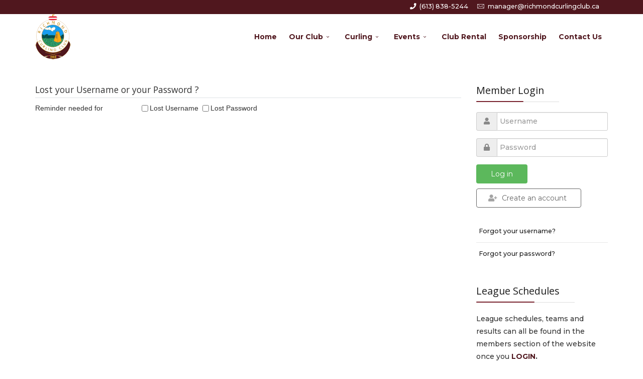

--- FILE ---
content_type: text/html; charset=utf-8
request_url: https://richmondcurlingclub.ca/~richmond/index.php/cb-forgot-login
body_size: 9134
content:
<!DOCTYPE html>
<html xmlns="http://www.w3.org/1999/xhtml" xml:lang="en-gb" lang="en-gb" dir="ltr">
        <head>
        <meta http-equiv="X-UA-Compatible" content="IE=edge">
        <meta name="viewport" content="width=device-width, initial-scale=1">
                <!-- head -->
        <base href="https://richmondcurlingclub.ca/~richmond/index.php/cb-forgot-login" />
	<meta http-equiv="content-type" content="text/html; charset=utf-8" />
	<title>Richmond Curling Club - CB Forgot Login</title>
	<link href="/~richmond/images/logo.png" rel="shortcut icon" type="image/vnd.microsoft.icon" />
	<link href="https://richmondcurlingclub.ca/~richmond/components/com_comprofiler/plugin/user/plug_cbantispam/templates/default/captcha.css?v=a3ad8d468d8c3659" rel="stylesheet" type="text/css" />
	<link href="https://richmondcurlingclub.ca/~richmond/components/com_comprofiler/plugin/templates/default/bootstrap.min.css?v=76807719679277f9" rel="stylesheet" type="text/css" />
	<link href="https://richmondcurlingclub.ca/~richmond/components/com_comprofiler/plugin/templates/default/fontawesome.min.css?v=76807719679277f9" rel="stylesheet" type="text/css" />
	<link href="https://richmondcurlingclub.ca/~richmond/components/com_comprofiler/plugin/templates/default/template.j3.css?v=76807719679277f9" rel="stylesheet" type="text/css" />
	<link href="https://richmondcurlingclub.ca/~richmond/components/com_comprofiler/plugin/templates/default/template.min.css?v=76807719679277f9" rel="stylesheet" type="text/css" />
	<link href="https://richmondcurlingclub.ca/~richmond/components/com_comprofiler/plugin/templates/default/jquery/qtip/qtip.css?v=76807719679277f9" rel="stylesheet" type="text/css" />
	<link href="/~richmond/media/plg_system_jcepro/site/css/content.min.css?badb4208be409b1335b815dde676300e" rel="stylesheet" type="text/css" />
	<link href="/~richmond/plugins/system/jce/css/content.css?badb4208be409b1335b815dde676300e" rel="stylesheet" type="text/css" />
	<link href="//fonts.googleapis.com/css?family=Montserrat:100,100italic,200,200italic,300,300italic,regular,italic,500,500italic,600,600italic,700,700italic,800,800italic,900,900italic&amp;subset=cyrillic" rel="stylesheet" type="text/css" />
	<link href="//fonts.googleapis.com/css?family=Open+Sans:300,300italic,regular,italic,600,600italic,700,700italic,800,800italic&amp;subset=latin" rel="stylesheet" type="text/css" />
	<link href="/~richmond/templates/flex/css/bootstrap.min.css" rel="stylesheet" type="text/css" />
	<link href="/~richmond/templates/flex/css/font-awesome.min.css" rel="stylesheet" type="text/css" />
	<link href="/~richmond/templates/flex/css/fa-v4-shims.css" rel="stylesheet" type="text/css" />
	<link href="/~richmond/templates/flex/css/legacy.css" rel="stylesheet" type="text/css" />
	<link href="/~richmond/templates/flex/css/template.css" rel="stylesheet" type="text/css" />
	<link href="/~richmond/templates/flex/css/presets/preset1.css" rel="stylesheet" type="text/css" class="preset" />
	<style type="text/css">
body.site {background-color:#ffffff;}body{font-family:Montserrat, sans-serif; font-size:14px; font-weight:500; }h1{font-family:Open Sans, sans-serif; font-weight:800; }h2{font-family:Open Sans, sans-serif; font-weight:600; }h3{font-family:Open Sans, sans-serif; font-weight:normal; }h4{font-family:Open Sans, sans-serif; font-weight:normal; }h5{font-family:Open Sans, sans-serif; font-weight:600; }h6{font-family:Open Sans, sans-serif; font-weight:600; }.sp-megamenu-parent{font-family:Montserrat, sans-serif; font-size:14px; font-weight:600; }#sp-top-bar{ background-color:#50171e;color:#ffffff; }#sp-top-bar a{color:#ffffff;}#sp-top-bar a:hover{color:#d1d1d1;}#sp-header{ background-color:#303030;color:#f0f0f0; }#sp-header a{color:#ededed;}#sp-header a:hover{color:#ffffff;}#sp-bottom{ background-color:#f5f5f5;padding:60px 0px; }#sp-footer{ background-color:#363839;color:#b0b0b0; }#sp-footer a{color:#d6d6d6;}#sp-footer a:hover{color:#f0f0f0;}.offcanvas-menu{}.offcanvas-menu ul li a{color: }.offcanvas-menu .offcanvas-inner .search input.inputbox{border-color: }#sp-header .top-search-wrapper .icon-top-wrapper,#sp-header .top-search-wrapper .icon-top-wrapper >i:before,.sp-megamenu-wrapper > .sp-megamenu-parent >li >a,.sp-megamenu-wrapper #offcanvas-toggler,#sp-header .modal-login-wrapper span,#sp-header .ap-my-account i.pe-7s-user,#sp-header .ap-my-account .info-text,#sp-header .mod-languages,#sp-header .logo,#cart-menu,#cd-menu-trigger,.cd-cart,.cd-cart > i{height:90px;line-height:90px;}.total_products{top:calc(90px / 2 - 22px);}#sp-header,.transparent-wrapper{height:90px;background:#ffffff;}.transparent,.sticky-top{background:#ffffff;}#sp-header #sp-menu .sp-megamenu-parent >li >a,#sp-header #sp-menu .sp-megamenu-parent li .sp-dropdown >li >a,#sp-header .top-search-wrapper .icon-top-wrapper i,#sp-header #cd-menu-trigger i,#sp-header .cd-cart i,#sp-header .top-search-wrapper{color:#50171e}#sp-header #sp-menu .sp-dropdown .sp-dropdown-inner{background:#ffffff}#sp-header #sp-menu .sp-dropdown .sp-dropdown-inner li.sp-menu-item >a,#sp-header #sp-menu .sp-dropdown .sp-dropdown-inner li.sp-menu-item.separator >a,#sp-header #sp-menu .sp-dropdown .sp-dropdown-inner li.sp-menu-item.separator >a:hover,#sp-header .sp-module-content ul li a,#sp-header .vm-menu .vm-title{color:#000000}#sp-header #sp-menu .sp-megamenu-parent >li.active a,#sp-header #sp-menu .sp-megamenu-parent >li.current-item >a,#sp-header #sp-menu .sp-megamenu-parent >li.current-item.active>a,#sp-header #sp-menu .sp-megamenu-parent >li.sp-has-child.active >a,#offcanvas-toggler >i,#offcanvas-toggler >i:hover{color:#c2c2c2}#sp-header #sp-menu .sp-megamenu-parent .sp-dropdown li.sp-menu-item.current-item>a,#sp-header #sp-menu .sp-megamenu-parent .sp-dropdown li.sp-menu-item.current-item.active>a,#sp-header #sp-menu .sp-megamenu-parent .sp-dropdown li.sp-menu-item.current-item.active:hover>a,#sp-header #sp-menu .sp-megamenu-parent .sp-dropdown li.sp-menu-item a:hover{color: #fff;background-color:#c2c2c2;}#sp-header.onepage .sp-megamenu-parent li.active a,#sp-header.onepage .sp-megamenu-parent li.active:first-child >a.page-scroll{color:#c2c2c2;border-bottom-color:#c2c2c2;}.sticky .logo,.sticky #cart-menu,.sticky #cd-menu-trigger,.sticky .cd-cart,.sticky .cd-cart >i,.sticky .menu-is-open >i,#sp-header.sticky .modal-login-wrapper span,#sp-header.sticky .ap-my-account i.pe-7s-user,#sp-header.sticky .ap-my-account .info-text,#sp-header.sticky .mod-languages,#sp-header.sticky .top-search-wrapper .icon-top-wrapper,#sp-header.sticky .top-search-wrapper .icon-top-wrapper >i:before,.sticky .sp-megamenu-wrapper > .sp-megamenu-parent >li >a,.sticky .sp-megamenu-wrapper #offcanvas-toggler,.sticky #sp-logo a.logo{ height:90px;line-height:90px; } .sticky .total_products{top: calc(90px / 2 - 22px);} .sticky .sticky__wrapper{background:#ffffff; height:90px; -webkit-animation-name:fade-in-down;animation-name:fade-in-down;}.sticky .sticky__wrapper .sp-sticky-logo {height:90px;}.sticky.onepage .sticky__wrapper,.sticky.white .sticky__wrapper,.sticky.transparent .sticky__wrapper{background:#ffffff;} #sp-header.sticky #sp-menu .sp-megamenu-wrapper .sp-megamenu-parent >li >a,#sp-header.sticky .top-search-wrapper,#sp-header.sticky .top-search-wrapper .icon-top-wrapper i,#sp-header.sticky #cd-menu-trigger i,#sp-header.sticky .cd-cart i{color:#50171e;}#sp-header.sticky #sp-menu .sp-megamenu-wrapper .sp-megamenu-parent >li.active>a,#sp-header.sticky #sp-menu .sp-megamenu-wrapper .sp-megamenu-parent >li.current-item>a,#sp-header.sticky #sp-menu .sp-megamenu-wrapper .sp-megamenu-parent >li.sp-has-child.active>a,.sticky #offcanvas-toggler >i,.sticky #offcanvas-toggler >i:hover{color:#c2c2c2;} .sp-megamenu-parent >li {
    display: inline-block;
    position: relative;
    padding: 0;
    font-weight: bold;
}
select, textarea, input[type="text"], input[type="password"], input[type="datetime"], input[type="datetime-local"], input[type="date"], input[type="month"], input[type="time"], input[type="week"], input[type="number"], input[type="email"], input[type="url"], input[type="search"], input[type="tel"], input[type="color"], .uneditable-input {
    display: inline-block;
    height:30px !important;
    padding: 5px !important;
    margin-bottom: 9px;
   line-height:  inherit !important;
    color: #555555;
    -webkit-border-radius: 3px;
    -moz-border-radius: 3px;
    border-radius: 3px;
}
.box1 a:not(.readon) {
	color: #860f29 !important;
}

.tss td {
	color: #860f29 !important;
	border-right: grey thin solid !important;
	border-left: grey thin solid !important;
	width: 50px;
	text-align: center;
}
.cb_template {
  font-family: -apple-system, BlinkMacSystemFont, "Segoe UI", Roboto, "Helvetica Neue", Arial, sans-serif, "Apple Color Emoji", "Segoe UI Emoji", "Segoe UI Symbol";
  font-size: inherit !important;
  font-weight: 400;
  line-height: 1.5;
}
.cb_template .form-control-plaintext {
     font-size: inherit !important;
}
.cb_template .form-control {
    font-size: inherit !important;
}

img {
    display: inherit !important;
    max-width: 100%;
    height: auto;
}
#offcanvas-toggler {
    float: inherit !important;
    position: relative;
    z-index: 3;
}
article {
padding-bottom:30px;
}
.btn-primary, .button, .btn-readmore, .sppb-btn-primary, .vm-button-correct {
    -webkit-transition: color 400ms, background-color 400ms, border-color 400ms;
    -moz-transition: color 400ms, background-color 400ms, border-color 400ms;
    -o-transition: color 400ms, background-color 400ms, border-color 400ms;
    transition: color 400ms, background-color 400ms, border-color 400ms;
    padding: 8px 28px;
    margin-right: 3px;
    border: 1px solid transparent;
    outline: 0;
}
select, textarea, input[type="text"], input[type="password"], input[type="datetime"], input[type="datetime-local"], input[type="date"], input[type="month"], input[type="time"], input[type="week"], input[type="number"], input[type="email"], input[type="url"], input[type="search"], input[type="tel"], input[type="color"], .uneditable-input {
    display: auto !important;
    height: inherit !important;
    padding: 5px !important;
    margin-bottom: 9px;
   line-height:  inherit !important;
    color: #555555;
    -webkit-border-radius: 3px;
    -moz-border-radius: 3px;
    border-radius: 3px;
}
.sp-contact-info li i {
    color: #ffffff !important;
}
input-append .add-on, .input-prepend .add-on {
    min-height: 37px !important;
}
.input-append input[type="text"], .input-append input[type="password"], .input-append input[type="datetime"], .input-append input[type="datetime-local"], .input-append input[type="date"], .input-append input[type="month"], .input-append input[type="time"], .input-append input[type="week"], .input-append input[type="number"], .input-append input[type="email"], .input-append input[type="url"], .input-append input[type="search"], .input-append input[type="tel"], .input-append input[type="color"], .input-append .uneditable-input, .input-prepend input[type="text"], .input-prepend input[type="password"], .input-prepend input[type="datetime"], .input-prepend input[type="datetime-local"], .input-prepend input[type="date"], .input-prepend input[type="month"], .input-prepend input[type="time"], .input-prepend input[type="week"], .input-prepend input[type="number"], .input-prepend input[type="email"], .input-prepend input[type="url"], .input-prepend input[type="search"], .input-prepend input[type="tel"], .input-prepend input[type="color"], .input-prepend .uneditable-input {
    min-width: 215px !important;
}
.sp-contact-info li i {
color: white !important;
}
img#ajax-loading-animation {
    display: none !important;
}
.btn-primary, .button, .btn-readmore, .sppb-btn-primary, .vm-button-correct {
    -webkit-transition: color 400ms, background-color 400ms, border-color 400ms;
    -moz-transition: color 400ms, background-color 400ms, border-color 400ms;
    -o-transition: color 400ms, background-color 400ms, border-color 400ms;
    transition: color 400ms, background-color 400ms, border-color 400ms;
    padding: 8px 28px;
    margin-right: 3px;
    border: 1px solid transparent;
    outline: 0;
}
.cb_template .btn {
    padding: 0.575rem 2rem !important;
    font-size: inherit !important;
}
.sp-group-title {background-color:lightgrey;}
	</style>
	<script type="application/json" class="joomla-script-options new">{"csrf.token":"ec3374a2eef4f86aa3f3e4957da7dfa2","system.paths":{"root":"\/~richmond","base":"\/~richmond"},"system.keepalive":{"interval":300000,"uri":"\/~richmond\/index.php\/component\/ajax\/?format=json"}}</script>
	<script src="/~richmond/media/plg_captcha_recaptcha/js/recaptcha.min.js?cc9f93bccc154131d187a58fc1450aaa" type="text/javascript"></script>
	<script src="https://www.google.com/recaptcha/api.js?onload=JoomlaInitReCaptcha2&render=explicit&hl=en-GB" type="text/javascript"></script>
	<script src="/~richmond/media/system/js/core.js?cc9f93bccc154131d187a58fc1450aaa" type="text/javascript"></script>
	<!--[if lt IE 9]><script src="/~richmond/media/system/js/polyfill.event.js?cc9f93bccc154131d187a58fc1450aaa" type="text/javascript"></script><![endif]-->
	<script src="/~richmond/media/system/js/keepalive.js?cc9f93bccc154131d187a58fc1450aaa" type="text/javascript"></script>
	<script src="/~richmond/media/jui/js/jquery.min.js?cc9f93bccc154131d187a58fc1450aaa" type="text/javascript"></script>
	<script src="/~richmond/media/jui/js/jquery-noconflict.js?cc9f93bccc154131d187a58fc1450aaa" type="text/javascript"></script>
	<script src="/~richmond/media/jui/js/jquery-migrate.min.js?cc9f93bccc154131d187a58fc1450aaa" type="text/javascript"></script>
	<script src="/~richmond/templates/flex/js/bootstrap.min.js" type="text/javascript"></script>
	<script src="/~richmond/templates/flex/js/SmoothScroll-1.4.10.js" type="text/javascript"></script>
	<script src="/~richmond/templates/flex/js/jquery.easing.min.js" type="text/javascript"></script>
	<script src="/~richmond/templates/flex/js/main.js" type="text/javascript"></script>
	<script type="text/javascript">
var sp_preloader = "0";var sp_offanimation = "default";var stickyHeaderVar = "1";var stickyHeaderAppearPoint = 250;jQuery(function($){ initTooltips(); $("body").on("subform-row-add", initTooltips); function initTooltips (event, container) { container = container || document;$(container).find(".hasTooltip").tooltip({"html": true,"container": "body"});} });
	</script>
	<script type="text/javascript">if ( typeof window.$ != 'undefined' ) {
	window.cbjqldr_tmpsave$ = window.$;
}
if ( typeof window.jQuery != 'undefined' ) {
	window.cbjqldr_tmpsavejquery = window.jQuery;
}</script><script type="text/javascript" src="https://richmondcurlingclub.ca/~richmond/components/com_comprofiler/js/jquery/jquery-3.5.1.min.js?v=80622980bb8bd8c0"></script><script type="text/javascript">var cbjQuery = jQuery.noConflict( true );</script>
	<script type="text/javascript">window.$ = cbjQuery;
window.jQuery = cbjQuery;</script><script type="text/javascript" src="https://richmondcurlingclub.ca/~richmond/components/com_comprofiler/js/jquery/jquery.migrate.min.js?v=80622980bb8bd8c0"></script>
	<script type="text/javascript" src="https://richmondcurlingclub.ca/~richmond/components/com_comprofiler/js/jquery/jquery.validate.min.js?v=80622980bb8bd8c0"></script>
	<script type="text/javascript" src="https://richmondcurlingclub.ca/~richmond/components/com_comprofiler/js/jquery/jquery.scrollto.min.js?v=80622980bb8bd8c0"></script>
	<script type="text/javascript" src="https://richmondcurlingclub.ca/~richmond/components/com_comprofiler/js/jquery/jquery.cbvalidate.min.js?v=80622980bb8bd8c0"></script>
	<script type="text/javascript" src="https://richmondcurlingclub.ca/~richmond/components/com_comprofiler/js/jquery/jquery.qtip.min.js?v=80622980bb8bd8c0"></script>
	<script type="text/javascript" src="https://richmondcurlingclub.ca/~richmond/components/com_comprofiler/js/jquery/jquery.cbtooltip.min.js?v=80622980bb8bd8c0"></script>
	<script type="text/javascript">cbjQuery( document ).ready( function( $ ) {
var jQuery = $;
$( ".cbValidation" ).cbvalidate({"messages":{"required":"This field is required.","requiredIf":"This field is required.","remote":"Please fix this field.","email":"Please enter a valid email address.","url":"Please enter a valid URL.","date":"Please enter a valid date.","dateISO":"Please enter a valid date (ISO).","number":"Please enter a valid number.","digits":"Please enter only digits.","creditcard":"Please enter a valid credit card number.","equalTo":"Please enter the same value again.","notEqualTo":"Please enter a different value, values must not be the same.","mimetype":"Please enter a value with a valid extension.","maxlength":"Please enter no more than {0} characters.","minlength":"Please enter at least {0} characters.","maxselect":"Please select no more than {0} options.","minselect":"Please select at least {0} options.","maxage":"You must be no more than {0} years old.","minage":"You must be at least {0} years old.","rangeage":"You must be at least {0} years old, but not older than {1}.","rangelength":"Please enter a value between {0} and {1} characters long.","range":"Please enter a value between {0} and {1}.","max":"Please enter a value less than or equal to {0}.","min":"Please enter a value greater than or equal to {0}.","step":"Please enter a multiple of {0}.","maxWords":"Please enter {0} words or less.","minWords":"Please enter at least {0} words.","rangeWords":"Please enter between {0} and {1} words.","extension":"Please enter a value with a valid extension.","pattern":"Invalid format.","isPattern":"Invalid regular expression.","cbfield":"Please fix this field.","cbremote":"Please fix this field.","cbusername":"Please enter a valid username with no space at beginning or end and must not contain the following characters: < > \\ \" ' % ; ( ) &","cburl":"Please enter a valid URL.","filesize":"File size must exceed the minimum of {0} {2}s, but not the maximum of {1} {2}s.","filesizemin":"File size exceeds the minimum of {0} {2}s.","filesizemax":"File size exceeds the maximum of {1} {2}s.","cropwidth":"Image exceeds the maximum width. Please select the area to crop your image within the maximum width.","cropheight":"Image exceeds the maximum height. Please select the area to crop your image within the maximum height.","forbiddenWords":"Invalid format."},"settings":{"cbfield":{"url":"https:\/\/richmondcurlingclub.ca\/~richmond\/index.php?option=com_comprofiler&view=fieldclass&function=[function]&user=[user]&field=[field]&reason=[reason]&format=raw"},"cbremote":{"csrf":"ec3374a2eef4f86aa3f3e4957da7dfa2"}}});
$.fn.cbtooltip.defaults.classes = 'cb_template cb_template_default';$.fn.cbtooltip.defaults.overlayClasses = 'cb_template cb_template_default';$.fn.cbtooltip.defaults.buttonClose = 'Close';$.fn.cbtooltip.defaults.buttonYes = 'Ok';$.fn.cbtooltip.defaults.buttonNo = 'Cancel';setTimeout( function() {$( '.cbTooltip,[data-hascbtooltip="true"]' ).cbtooltip();}, 100 );
$( '#checkusername,#checkemail' ).keyup( function() {$( this ).next( '.cb_result_container' ).remove();if ( $.trim( $( '#checkusername' ).val() ) != '' ) {if ( $.trim( $( '#checkemail' ).val() ) == '' ) {$( '.cbLostPassSend' ).prop( 'disabled', true );} else {$( '.cbLostPassSend' ).prop( 'disabled', false );}} else {if ( $.trim( $( '#checkemail' ).val() ) == '' ) {$( '.cbLostPassSend' ).prop( 'disabled', true );} else {$( '.cbLostPassSend' ).prop( 'disabled', false );}}});$( '#reminderUsername,#reminderPassword' ).click( function() {$( '#checkusername,#checkemail' ).next( '.cb_result_container' ).remove();$( '#checkusername,#checkemail' ).val( '' );$( '.cbLostPassSend' ).prop( 'disabled', true );$( '.cb_forgot_line,.cb_forgot_button' ).show();if ( $( '#reminderUsername' ).prop( 'checked' ) ) {if ( $( '#reminderPassword' ).prop( 'checked' ) ) {$( '.cbLostPassSend' ).val( 'Send Username/Password' );$( '#lostusernamedesc,#lostpassdesc' ).hide();$( '#lostusernamepassdesc' ).show();} else {$( '.cbLostPassSend' ).val( 'Send Username' );$( '#lostusernamepassdesc,#lostpassdesc' ).hide();$( '#lostusernamedesc' ).show();}$( '#lostpassusername' ).hide();$( '#lostpassemail' ).show();} else {if ( $( '#reminderPassword' ).prop( 'checked' ) ) {$( '.cbLostPassSend' ).val( 'Send Password' );$( '#lostusernamepassdesc,#lostusernamedesc' ).hide();$( '#lostpassusername,#lostpassemail,#lostpassdesc' ).show();} else {$( '.cb_forgot_line,.cb_forgot_button,#lostusernamepassdesc,#lostusernamedesc,#lostpassdesc' ).hide();}}});$( '.cb_forgot_line,.cb_forgot_button,#lostusernamepassdesc,#lostusernamedesc,#lostpassdesc' ).hide();
});
if ( typeof window.cbjqldr_tmpsave$ != 'undefined' ) {
	window.$ = window.cbjqldr_tmpsave$;
}
if ( typeof window.cbjqldr_tmpsavejquery != 'undefined' ) {
	window.jQuery = window.cbjqldr_tmpsavejquery;
}</script>

                <!-- Google tag (gtag.js) --> <script async src="https://www.googletagmanager.com/gtag/js?id=G-GSWFNV1CNF"></script> <script> window.dataLayer = window.dataLayer || []; function gtag(){dataLayer.push(arguments);} gtag('js', new Date()); gtag('config', 'G-GSWFNV1CNF'); </script>
    </head>
    <body class="site com-comprofiler view-lostpassword no-layout task-lostpassword itemid-1564 en-gb ltr sticky-header layout-fluid off-canvas-menu-init">
    
    	        <div class="body-wrapper off-canvas-menu-wrap">
            <div class="body-innerwrapper body_innerwrapper_overflow">
    			<section id="sp-top-bar"><div class="container"><div class="row"><div id="sp-top1" class="col-xs-12 col-sm-4 col-md-4 hidden-xs"><div class="sp-column"></div></div><div id="sp-top2" class="col-xs-12 col-sm-8 col-md-8"><div class="sp-column pull-right"><ul class="sp-contact-info"><li class="sp-contact-phone"><i class="fa fa-phone" aria-hidden="true"></i> <a href="tel:(613)838-5244">(613) 838-5244</a></li><li class="sp-contact-email"><i class="pe pe-7s-mail" aria-hidden="true"></i> <span id="cloakcd5800ff42fee3bfff0240bd4e6944c7">This email address is being protected from spambots. You need JavaScript enabled to view it.</span><script type='text/javascript'>
				document.getElementById('cloakcd5800ff42fee3bfff0240bd4e6944c7').innerHTML = '';
				var prefix = '&#109;a' + 'i&#108;' + '&#116;o';
				var path = 'hr' + 'ef' + '=';
				var addycd5800ff42fee3bfff0240bd4e6944c7 = 'm&#97;n&#97;g&#101;r' + '&#64;';
				addycd5800ff42fee3bfff0240bd4e6944c7 = addycd5800ff42fee3bfff0240bd4e6944c7 + 'r&#105;chm&#111;ndc&#117;rl&#105;ngcl&#117;b' + '&#46;' + 'c&#97;';
				var addy_textcd5800ff42fee3bfff0240bd4e6944c7 = 'm&#97;n&#97;g&#101;r' + '&#64;' + 'r&#105;chm&#111;ndc&#117;rl&#105;ngcl&#117;b' + '&#46;' + 'c&#97;';document.getElementById('cloakcd5800ff42fee3bfff0240bd4e6944c7').innerHTML += '<a ' + path + '\'' + prefix + ':' + addycd5800ff42fee3bfff0240bd4e6944c7 + '\'>'+addy_textcd5800ff42fee3bfff0240bd4e6944c7+'<\/a>';
		</script></li></ul></div></div></div></div></section><header id="sp-header" class="flex"><div class="container"><div class="row"><div id="sp-logo" class="col-xs-9 col-sm-10 col-md-2"><div class="sp-column"><a class="logo" href="/~richmond/"><img class="sp-default-logo hidden-xs" src="/~richmond/images/logo.png" alt="Richmond Curling Club"><img class="sp-default-logo visible-xs-block" src="/~richmond/images/logo.png" alt="Richmond Curling Club"></a></div></div><div id="sp-menu" class="col-xs-1 col-sm-1 col-md-10"><div class="sp-column">			<div class="sp-megamenu-wrapper">
				<a id="offcanvas-toggler" class="visible-sm visible-xs" href="#" aria-label="Menu"><i class="fas fa-bars" aria-hidden="true" title="Menu"></i></a>
				<ul class="sp-megamenu-parent menu-fade-down-fade-up hidden-sm hidden-xs"><li class="sp-menu-item"><a  href="/~richmond/index.php"  >Home</a></li><li class="sp-menu-item sp-has-child"><a  href="javascript:void(0);"  >Our Club</a><div class="sp-dropdown sp-dropdown-main sp-menu-right" style="width: 240px;"><div class="sp-dropdown-inner"><ul class="sp-dropdown-items"><li class="sp-menu-item"><a  href="/~richmond/index.php/about-the-club/board-of-directors"  >Board of Directors</a></li><li class="sp-menu-item"><a  href="/~richmond/index.php/about-the-club/club-history"  >Club History</a></li><li class="sp-menu-item"><a  href="/~richmond/index.php/about-the-club/club-services"  >Club Brochure</a></li></ul></div></div></li><li class="sp-menu-item sp-has-child"><a  href="javascript:void(0);"  >Curling</a><div class="sp-dropdown sp-dropdown-main sp-menu-right" style="width: 240px;"><div class="sp-dropdown-inner"><ul class="sp-dropdown-items"><li class="sp-menu-item"><a  href="/~richmond/index.php/curling/leagues"  >Leagues</a></li><li class="sp-menu-item"><a  href="/~richmond/index.php/curling/membership-info-fees"  >Membership Info &amp; Fees</a></li><li class="sp-menu-item"><a  href="/~richmond/index.php/curling/curling-101"  >Curling 101</a></li></ul></div></div></li><li class="sp-menu-item sp-has-child"><a  href="javascript:void(0);"  >Events</a><div class="sp-dropdown sp-dropdown-main sp-menu-right" style="width: 240px;"><div class="sp-dropdown-inner"><ul class="sp-dropdown-items"><li class="sp-menu-item"><a  href="/~richmond/index.php/events/event-registrations"  >Registration</a></li><li class="sp-menu-item"><a  href="/~richmond/index.php/events/bonspiels"  >Club Bonspiels</a></li></ul></div></div></li><li class="sp-menu-item"><a  href="/~richmond/index.php/rental-information"  >Club Rental</a></li><li class="sp-menu-item"><a  href="/~richmond/index.php/advertise-with-us"  >Sponsorship</a></li><li class="sp-menu-item"><a  href="/~richmond/index.php/contact-us-basic"  >Contact Us</a></li></ul>			</div>
		</div></div></div></div></header><section id="sp-page-title"><div class="row"><div id="sp-title" class="col-sm-12 col-md-12"><div class="sp-column"></div></div></div></section><section id="sp-main-body"><div class="container"><div class="row"><div id="sp-component" class="col-sm-9 col-md-9"><div class="sp-column "><div id="system-message-container">
	</div>
<div class="cbLostPassForm cb_template cb_template_default"><div class="mb-3 border-bottom cb-page-header"><h3 class="m-0 p-0 mb-2 cb-page-header-title">Lost your Username or your Password ?</h3></div><form action="https://richmondcurlingclub.ca/~richmond/index.php/cb-profile/sendnewpass" method="post" id="adminForm" name="adminForm" class="form-auto m-0 cb_form cbValidation"><div class="form-group row no-gutters cb_form_line" id="lostpassreminder"><label for="typeofloose" class="col-form-label col-sm-3 pr-sm-2 pt-0 pb-0">Reminder needed for</label><div class="cb_field col-sm-9"><div class="cbSnglCtrlLbl form-check form-check-inline"><input type="checkbox" id="reminderUsername" name="typeofloose[]" value="username" class="form-check-input" /><label for="reminderUsername" class="form-check-label">Lost Username</label></div><div class="cbSnglCtrlLbl form-check form-check-inline"><input type="checkbox" id="reminderPassword" name="typeofloose[]" value="password" class="form-check-input" /><label for="reminderPassword" class="form-check-label">Lost Password</label></div></div></div><div class="form-group row no-gutters cb_form_line" id="lostusernamedesc"><div class="cb_field offset-sm-3 col-sm-9">If you <strong>lost your username</strong>, please enter your E-mail Address, then click the Send Username button, and your username will be sent to your email address.</div></div><div class="form-group row no-gutters cb_form_line" id="lostusernamepassdesc"><div class="cb_field offset-sm-3 col-sm-9">If you <strong>forgot both your username and your password</strong>, please recover the username first, then the password. To recover your username, please enter your E-mail Address, leaving Username field empty, then click the Send Username button, and your username will be sent to your email address. From there you can use this same form to recover your password.</div></div><div class="form-group row no-gutters cb_form_line" id="lostpassdesc"><div class="cb_field offset-sm-3 col-sm-9">If you <strong>lost your password</strong> but know your username, please enter your Username and your E-mail Address, press the Send Password button, and you will receive a new password shortly. Use this new password to access the site.</div></div><div class="cb_forgot_line form-group row no-gutters cb_form_line" id="lostpassusername"><label for="checkusername" class="col-form-label col-sm-3 pr-sm-2">Username:</label><div class="cb_field col-sm-9"><input type="text" name="checkusername" id="checkusername" class="form-control" size="30" maxlength="255" /></div></div><div class="cb_forgot_line form-group row no-gutters cb_form_line" id="lostpassemail"><label for="checkemail" class="col-form-label col-sm-3 pr-sm-2">E-mail Address:</label><div class="cb_field col-sm-9"><input type="text" name="checkemail" id="checkemail" class="form-control" size="30" maxlength="255" /></div></div><div class="cb_forgot_line form-group row no-gutters cb_form_line"><label class="col-form-label col-sm-3 pr-sm-2"></label><div class="cb_field col-sm-9"><div id="4790bcfc4c6d800b104dfffea2e41bf4" class="class=&quot;required&quot; g-recaptcha" data-sitekey="6LeesHIiAAAAAI5_SfUXfvZHWeDwX1piiSWeLXYT" data-theme="light" data-size="normal" data-tabindex="0" data-callback="" data-expired-callback="" data-error-callback=""></div><div class="cbantispamCaptchaInput"><input type="text" name="full_address" value="" class="form-control"></div></div></div><div class="cb_forgot_button form-group row no-gutters cb_form_line"><div class="offset-sm-3 col-sm-9"><input type="submit" class="btn btn-primary cbLostPassSend" value="Send Username/Password" disabled="disabled" data-submit-text="Loading..." /></div></div><input type="hidden" name="ec3374a2eef4f86aa3f3e4957da7dfa2" value="1" /></form></div></div></div><div id="sp-right" class="col-sm-3 col-md-3 sppb-in-article"><div class="sp-column"><div class="sp-lr"><div class="sp-module "><h3 class="sp-module-title">Member Login<div class="divider"></div></h3><div class="divider"></div><div class="sp-module-content"><form action="https://richmondcurlingclub.ca/~richmond/index.php/cb-forgot-login" method="post" id="login-form">
		
	<div id="form-login-username" class="form-group">
					<div class="input-group">
				<span class="input-group-addon hasTooltip" title="Username">
					<i style="color:#888;text-shadow:1px 1px 0px #fff;width:16px;" class="fa fa-user"></i>
				</span>
				<input id="modlgn-username" type="text" name="username" class="form-control" tabindex="0" size="18" placeholder="Username" />
			</div>
			</div>
	<div id="form-login-password" class="form-group">
		<div class="controls">
							<div class="input-group">
					<span class="input-group-addon hasTooltip" title="Password">
						<i style="color:#888;text-shadow:1px 1px 0px #fff;width:16px;" class="fa fa-lock"></i>
					</span>
					<input id="modlgn-passwd" type="password" name="password" class="form-control" tabindex="0" size="18" placeholder="Password" />
				</div>
					</div>
	</div>
	
	
	<div id="form-login-submit" class="form-group">
		<button type="submit" tabindex="0" name="Submit" class="btn btn-success">Log in</button>
					<a style="margin:10px 0;" class="btn sppb-btn-default" href="/~richmond/index.php/cb-registration"><i style="margin-left:-5px;margin-right:9px;opacity:0.6;" class="fa fa-user-plus"></i>Create an account</a>
			</div>

	<ul class="form-links">
		<li>
			<a style="padding-left:5px;font-size:90%;" href="/~richmond/index.php/cb-forgot-login">
			Forgot your username?</a>
		</li>
		<li>
			<a style="padding-left:5px;font-size:90%;" href="/~richmond/index.php/cb-forgot-login">
			Forgot your password?</a>
		</li>
	</ul>
	
	<input type="hidden" name="option" value="com_users" />
	<input type="hidden" name="task" value="user.login" />
	<input type="hidden" name="return" value="aW5kZXgucGhwP0l0ZW1pZD04OTA=" />
	<input type="hidden" name="ec3374a2eef4f86aa3f3e4957da7dfa2" value="1" />
	</form>
</div></div><div class="sp-module "><h3 class="sp-module-title">League Schedules<div class="divider"></div></h3><div class="divider"></div><div class="sp-module-content">

<div class="custom"  >
	<p>League schedules, teams and results can all be found in the members section of the website once you&nbsp;<strong><a href="/~richmond/index.php/cb-login">LOGIN</a>.</strong></p></div>
</div></div></div></div></div></div></div></section><section id="sp-bottom"><div class="container"><div class="row"><div id="sp-bottom1" class="col-sm-6 col-md-3"><div class="sp-column"><div class="sp-module "><h3 class="sp-module-title">Our Location<div class="divider"></div></h3><div class="divider"></div><div class="sp-module-content">

<div class="custom"  >
	<p>6117 Perth Street</p>
<p>Richmond, ON</p>
<p>K0A 2Z0</p></div>
</div></div></div></div><div id="sp-bottom2" class="col-sm-6 col-md-3"><div class="sp-column"><div class="sp-module "><h3 class="sp-module-title">Contact Us<div class="divider"></div></h3><div class="divider"></div><div class="sp-module-content">

<div class="custom"  >
	<p>Richmond Curling Club</p>
<p>c/o General Manager</p>
<p>6117 Perth Street<br />Richmond, Ontario<br />K0A 2Z0<br /><br />Phone: (613) 838-5244<br />Email:&nbsp;<a href="mailto:richmondcurling@bellnet.ca"></a><a href="mailto:manager@richmondcurlingclub.ca" target="_blank">manager@richmondcurlingclub.ca</a><br /><a href="https://www.google.com/maps/place/Richmond+Curling+Club/@45.1948148,-75.8385151,15z/data=!4m6!3m5!1s0x4ccdfa3f433a96a7:0x13cdba6620b50049!8m2!3d45.1948148!4d-75.8385151!16s%2Fg%2F1tfbbsdg?entry=ttu">DIRECTIONS</a></p></div>
</div></div></div></div><div id="sp-bottom4" class="col-sm-6 col-md-6"><div class="sp-column"><div class="sp-module "><h3 class="sp-module-title">About The Club<div class="divider"></div></h3><div class="divider"></div><div class="sp-module-content">

<div class="custom"  >
	<p class="textwidget custom-html-widget">The<strong> Richmond Curling Club</strong>, founded in 1960,&nbsp;is located in the village of Richmond in south Ottawa.&nbsp; We are proud to offer a safe and fun curling experience for all.&nbsp; We welcome all skill levels to come out and enjoy curling.&nbsp;</p>
<p><a href="/~richmond/index.php/28-club-info/102-privacy-policy">PRIVACY POLICY</a>&nbsp; |&nbsp; <a href="/~richmond/index.php/28-club-info/280-refund-policy">REFUND POLICY</a></p></div>
</div></div></div></div></div></div></section><footer id="sp-footer"><div class="container"><div class="row"><div id="sp-footer1" class="col-sm-12 col-md-12"><div class="sp-column"><span class="sp-copyright">© 2026 Richmond Curling Club. All Rights Reserved. | Curling Club Management System and Website by <a href="http://curlingclubmanager.com">CurlingClubManager.com</a>
</span></div></div></div></div></footer>            </div> <!-- /.body-innerwrapper -->
        </div> <!-- /.body-wrapper -->
        
        <!-- Off Canvas Menu -->
        <div class="offcanvas-menu">
            <a href="#" class="close-offcanvas" aria-label="Close"><i class="fas fa-times" aria-hidden="true"></i></a>
            <div class="offcanvas-inner">
                                    <div class="sp-module "><h3 class="sp-module-title">Mobile Menu<div class="divider"></div></h3><div class="divider"></div><div class="sp-module-content"><ul class="accordion-menu ">
<li class="item-101"><a href="/~richmond/index.php" > Home</a></li><li class="item-882 separator deeper parent"><a href="/~richmond/" > Our Club</a><span class="accordion-menu-toggler collapsed" data-toggle="collapse" data-target="#collapse-menu-882-401"><i class="open-icon fas fa-chevron-down"></i></span><ul class="collapse" id="collapse-menu-882-401"><li class="item-1738"><a href="/~richmond/index.php/about-the-club/board-of-directors" > Board of Directors</a></li><li class="item-1739"><a href="/~richmond/index.php/about-the-club/club-history" > Club History</a></li><li class="item-1740"><a href="/~richmond/index.php/about-the-club/club-services" > Club Brochure</a></li></ul></li><li class="item-1465 separator deeper parent"><a href="/~richmond/" > Curling</a><span class="accordion-menu-toggler collapsed" data-toggle="collapse" data-target="#collapse-menu-1465-401"><i class="open-icon fas fa-chevron-down"></i></span><ul class="collapse" id="collapse-menu-1465-401"><li class="item-883"><a href="/~richmond/index.php/curling/leagues" > Leagues</a></li><li class="item-1389"><a href="/~richmond/index.php/curling/membership-info-fees" > Membership Info &amp; Fees</a></li><li class="item-885"><a href="/~richmond/index.php/curling/curling-101" > Curling 101</a></li></ul></li><li class="item-1548 separator deeper parent"><a href="/~richmond/" > Events</a><span class="accordion-menu-toggler collapsed" data-toggle="collapse" data-target="#collapse-menu-1548-401"><i class="open-icon fas fa-chevron-down"></i></span><ul class="collapse" id="collapse-menu-1548-401"><li class="item-1583"><a href="/~richmond/index.php/events/event-registrations" > Registration</a></li><li class="item-1633"><a href="/~richmond/index.php/events/bonspiels" > Club Bonspiels</a></li></ul></li><li class="item-1598"><a href="/~richmond/index.php/rental-information" > Club Rental</a></li><li class="item-1601"><a href="/~richmond/index.php/advertise-with-us" > Sponsorship</a></li><li class="item-316"><a href="/~richmond/index.php/contact-us-basic" > Contact Us</a></li></ul>
</div></div><div class="sp-module "><h3 class="sp-module-title">Member Login<div class="divider"></div></h3><div class="divider"></div><div class="sp-module-content"><form action="https://richmondcurlingclub.ca/~richmond/index.php/cb-forgot-login" method="post" id="login-form">
		
	<div id="form-login-username" class="form-group">
					<div class="input-group">
				<span class="input-group-addon hasTooltip" title="Username">
					<i style="color:#888;text-shadow:1px 1px 0px #fff;width:16px;" class="fa fa-user"></i>
				</span>
				<input id="modlgn-username" type="text" name="username" class="form-control" tabindex="0" size="18" placeholder="Username" />
			</div>
			</div>
	<div id="form-login-password" class="form-group">
		<div class="controls">
							<div class="input-group">
					<span class="input-group-addon hasTooltip" title="Password">
						<i style="color:#888;text-shadow:1px 1px 0px #fff;width:16px;" class="fa fa-lock"></i>
					</span>
					<input id="modlgn-passwd" type="password" name="password" class="form-control" tabindex="0" size="18" placeholder="Password" />
				</div>
					</div>
	</div>
	
	
	<div id="form-login-submit" class="form-group">
		<button type="submit" tabindex="0" name="Submit" class="btn btn-success">Log in</button>
					<a style="margin:10px 0;" class="btn sppb-btn-default" href="/~richmond/index.php/cb-registration"><i style="margin-left:-5px;margin-right:9px;opacity:0.6;" class="fa fa-user-plus"></i>Create an account</a>
			</div>

	<ul class="form-links">
		<li>
			<a style="padding-left:5px;font-size:90%;" href="/~richmond/index.php/cb-forgot-login">
			Forgot your username?</a>
		</li>
		<li>
			<a style="padding-left:5px;font-size:90%;" href="/~richmond/index.php/cb-forgot-login">
			Forgot your password?</a>
		</li>
	</ul>
	
	<input type="hidden" name="option" value="com_users" />
	<input type="hidden" name="task" value="user.login" />
	<input type="hidden" name="return" value="aW5kZXgucGhwP0l0ZW1pZD04OTA=" />
	<input type="hidden" name="ec3374a2eef4f86aa3f3e4957da7dfa2" value="1" />
	</form>
</div></div>
                                </div> <!-- /.offcanvas-inner -->
        </div> <!-- /.offcanvas-menu -->

            
        
        <!-- Preloader -->
        
    </body>
</html>

--- FILE ---
content_type: text/html; charset=utf-8
request_url: https://www.google.com/recaptcha/api2/anchor?ar=1&k=6LeesHIiAAAAAI5_SfUXfvZHWeDwX1piiSWeLXYT&co=aHR0cHM6Ly9yaWNobW9uZGN1cmxpbmdjbHViLmNhOjQ0Mw..&hl=en-GB&v=N67nZn4AqZkNcbeMu4prBgzg&theme=light&size=normal&anchor-ms=20000&execute-ms=30000&cb=sd9980byn6x6
body_size: 49443
content:
<!DOCTYPE HTML><html dir="ltr" lang="en-GB"><head><meta http-equiv="Content-Type" content="text/html; charset=UTF-8">
<meta http-equiv="X-UA-Compatible" content="IE=edge">
<title>reCAPTCHA</title>
<style type="text/css">
/* cyrillic-ext */
@font-face {
  font-family: 'Roboto';
  font-style: normal;
  font-weight: 400;
  font-stretch: 100%;
  src: url(//fonts.gstatic.com/s/roboto/v48/KFO7CnqEu92Fr1ME7kSn66aGLdTylUAMa3GUBHMdazTgWw.woff2) format('woff2');
  unicode-range: U+0460-052F, U+1C80-1C8A, U+20B4, U+2DE0-2DFF, U+A640-A69F, U+FE2E-FE2F;
}
/* cyrillic */
@font-face {
  font-family: 'Roboto';
  font-style: normal;
  font-weight: 400;
  font-stretch: 100%;
  src: url(//fonts.gstatic.com/s/roboto/v48/KFO7CnqEu92Fr1ME7kSn66aGLdTylUAMa3iUBHMdazTgWw.woff2) format('woff2');
  unicode-range: U+0301, U+0400-045F, U+0490-0491, U+04B0-04B1, U+2116;
}
/* greek-ext */
@font-face {
  font-family: 'Roboto';
  font-style: normal;
  font-weight: 400;
  font-stretch: 100%;
  src: url(//fonts.gstatic.com/s/roboto/v48/KFO7CnqEu92Fr1ME7kSn66aGLdTylUAMa3CUBHMdazTgWw.woff2) format('woff2');
  unicode-range: U+1F00-1FFF;
}
/* greek */
@font-face {
  font-family: 'Roboto';
  font-style: normal;
  font-weight: 400;
  font-stretch: 100%;
  src: url(//fonts.gstatic.com/s/roboto/v48/KFO7CnqEu92Fr1ME7kSn66aGLdTylUAMa3-UBHMdazTgWw.woff2) format('woff2');
  unicode-range: U+0370-0377, U+037A-037F, U+0384-038A, U+038C, U+038E-03A1, U+03A3-03FF;
}
/* math */
@font-face {
  font-family: 'Roboto';
  font-style: normal;
  font-weight: 400;
  font-stretch: 100%;
  src: url(//fonts.gstatic.com/s/roboto/v48/KFO7CnqEu92Fr1ME7kSn66aGLdTylUAMawCUBHMdazTgWw.woff2) format('woff2');
  unicode-range: U+0302-0303, U+0305, U+0307-0308, U+0310, U+0312, U+0315, U+031A, U+0326-0327, U+032C, U+032F-0330, U+0332-0333, U+0338, U+033A, U+0346, U+034D, U+0391-03A1, U+03A3-03A9, U+03B1-03C9, U+03D1, U+03D5-03D6, U+03F0-03F1, U+03F4-03F5, U+2016-2017, U+2034-2038, U+203C, U+2040, U+2043, U+2047, U+2050, U+2057, U+205F, U+2070-2071, U+2074-208E, U+2090-209C, U+20D0-20DC, U+20E1, U+20E5-20EF, U+2100-2112, U+2114-2115, U+2117-2121, U+2123-214F, U+2190, U+2192, U+2194-21AE, U+21B0-21E5, U+21F1-21F2, U+21F4-2211, U+2213-2214, U+2216-22FF, U+2308-230B, U+2310, U+2319, U+231C-2321, U+2336-237A, U+237C, U+2395, U+239B-23B7, U+23D0, U+23DC-23E1, U+2474-2475, U+25AF, U+25B3, U+25B7, U+25BD, U+25C1, U+25CA, U+25CC, U+25FB, U+266D-266F, U+27C0-27FF, U+2900-2AFF, U+2B0E-2B11, U+2B30-2B4C, U+2BFE, U+3030, U+FF5B, U+FF5D, U+1D400-1D7FF, U+1EE00-1EEFF;
}
/* symbols */
@font-face {
  font-family: 'Roboto';
  font-style: normal;
  font-weight: 400;
  font-stretch: 100%;
  src: url(//fonts.gstatic.com/s/roboto/v48/KFO7CnqEu92Fr1ME7kSn66aGLdTylUAMaxKUBHMdazTgWw.woff2) format('woff2');
  unicode-range: U+0001-000C, U+000E-001F, U+007F-009F, U+20DD-20E0, U+20E2-20E4, U+2150-218F, U+2190, U+2192, U+2194-2199, U+21AF, U+21E6-21F0, U+21F3, U+2218-2219, U+2299, U+22C4-22C6, U+2300-243F, U+2440-244A, U+2460-24FF, U+25A0-27BF, U+2800-28FF, U+2921-2922, U+2981, U+29BF, U+29EB, U+2B00-2BFF, U+4DC0-4DFF, U+FFF9-FFFB, U+10140-1018E, U+10190-1019C, U+101A0, U+101D0-101FD, U+102E0-102FB, U+10E60-10E7E, U+1D2C0-1D2D3, U+1D2E0-1D37F, U+1F000-1F0FF, U+1F100-1F1AD, U+1F1E6-1F1FF, U+1F30D-1F30F, U+1F315, U+1F31C, U+1F31E, U+1F320-1F32C, U+1F336, U+1F378, U+1F37D, U+1F382, U+1F393-1F39F, U+1F3A7-1F3A8, U+1F3AC-1F3AF, U+1F3C2, U+1F3C4-1F3C6, U+1F3CA-1F3CE, U+1F3D4-1F3E0, U+1F3ED, U+1F3F1-1F3F3, U+1F3F5-1F3F7, U+1F408, U+1F415, U+1F41F, U+1F426, U+1F43F, U+1F441-1F442, U+1F444, U+1F446-1F449, U+1F44C-1F44E, U+1F453, U+1F46A, U+1F47D, U+1F4A3, U+1F4B0, U+1F4B3, U+1F4B9, U+1F4BB, U+1F4BF, U+1F4C8-1F4CB, U+1F4D6, U+1F4DA, U+1F4DF, U+1F4E3-1F4E6, U+1F4EA-1F4ED, U+1F4F7, U+1F4F9-1F4FB, U+1F4FD-1F4FE, U+1F503, U+1F507-1F50B, U+1F50D, U+1F512-1F513, U+1F53E-1F54A, U+1F54F-1F5FA, U+1F610, U+1F650-1F67F, U+1F687, U+1F68D, U+1F691, U+1F694, U+1F698, U+1F6AD, U+1F6B2, U+1F6B9-1F6BA, U+1F6BC, U+1F6C6-1F6CF, U+1F6D3-1F6D7, U+1F6E0-1F6EA, U+1F6F0-1F6F3, U+1F6F7-1F6FC, U+1F700-1F7FF, U+1F800-1F80B, U+1F810-1F847, U+1F850-1F859, U+1F860-1F887, U+1F890-1F8AD, U+1F8B0-1F8BB, U+1F8C0-1F8C1, U+1F900-1F90B, U+1F93B, U+1F946, U+1F984, U+1F996, U+1F9E9, U+1FA00-1FA6F, U+1FA70-1FA7C, U+1FA80-1FA89, U+1FA8F-1FAC6, U+1FACE-1FADC, U+1FADF-1FAE9, U+1FAF0-1FAF8, U+1FB00-1FBFF;
}
/* vietnamese */
@font-face {
  font-family: 'Roboto';
  font-style: normal;
  font-weight: 400;
  font-stretch: 100%;
  src: url(//fonts.gstatic.com/s/roboto/v48/KFO7CnqEu92Fr1ME7kSn66aGLdTylUAMa3OUBHMdazTgWw.woff2) format('woff2');
  unicode-range: U+0102-0103, U+0110-0111, U+0128-0129, U+0168-0169, U+01A0-01A1, U+01AF-01B0, U+0300-0301, U+0303-0304, U+0308-0309, U+0323, U+0329, U+1EA0-1EF9, U+20AB;
}
/* latin-ext */
@font-face {
  font-family: 'Roboto';
  font-style: normal;
  font-weight: 400;
  font-stretch: 100%;
  src: url(//fonts.gstatic.com/s/roboto/v48/KFO7CnqEu92Fr1ME7kSn66aGLdTylUAMa3KUBHMdazTgWw.woff2) format('woff2');
  unicode-range: U+0100-02BA, U+02BD-02C5, U+02C7-02CC, U+02CE-02D7, U+02DD-02FF, U+0304, U+0308, U+0329, U+1D00-1DBF, U+1E00-1E9F, U+1EF2-1EFF, U+2020, U+20A0-20AB, U+20AD-20C0, U+2113, U+2C60-2C7F, U+A720-A7FF;
}
/* latin */
@font-face {
  font-family: 'Roboto';
  font-style: normal;
  font-weight: 400;
  font-stretch: 100%;
  src: url(//fonts.gstatic.com/s/roboto/v48/KFO7CnqEu92Fr1ME7kSn66aGLdTylUAMa3yUBHMdazQ.woff2) format('woff2');
  unicode-range: U+0000-00FF, U+0131, U+0152-0153, U+02BB-02BC, U+02C6, U+02DA, U+02DC, U+0304, U+0308, U+0329, U+2000-206F, U+20AC, U+2122, U+2191, U+2193, U+2212, U+2215, U+FEFF, U+FFFD;
}
/* cyrillic-ext */
@font-face {
  font-family: 'Roboto';
  font-style: normal;
  font-weight: 500;
  font-stretch: 100%;
  src: url(//fonts.gstatic.com/s/roboto/v48/KFO7CnqEu92Fr1ME7kSn66aGLdTylUAMa3GUBHMdazTgWw.woff2) format('woff2');
  unicode-range: U+0460-052F, U+1C80-1C8A, U+20B4, U+2DE0-2DFF, U+A640-A69F, U+FE2E-FE2F;
}
/* cyrillic */
@font-face {
  font-family: 'Roboto';
  font-style: normal;
  font-weight: 500;
  font-stretch: 100%;
  src: url(//fonts.gstatic.com/s/roboto/v48/KFO7CnqEu92Fr1ME7kSn66aGLdTylUAMa3iUBHMdazTgWw.woff2) format('woff2');
  unicode-range: U+0301, U+0400-045F, U+0490-0491, U+04B0-04B1, U+2116;
}
/* greek-ext */
@font-face {
  font-family: 'Roboto';
  font-style: normal;
  font-weight: 500;
  font-stretch: 100%;
  src: url(//fonts.gstatic.com/s/roboto/v48/KFO7CnqEu92Fr1ME7kSn66aGLdTylUAMa3CUBHMdazTgWw.woff2) format('woff2');
  unicode-range: U+1F00-1FFF;
}
/* greek */
@font-face {
  font-family: 'Roboto';
  font-style: normal;
  font-weight: 500;
  font-stretch: 100%;
  src: url(//fonts.gstatic.com/s/roboto/v48/KFO7CnqEu92Fr1ME7kSn66aGLdTylUAMa3-UBHMdazTgWw.woff2) format('woff2');
  unicode-range: U+0370-0377, U+037A-037F, U+0384-038A, U+038C, U+038E-03A1, U+03A3-03FF;
}
/* math */
@font-face {
  font-family: 'Roboto';
  font-style: normal;
  font-weight: 500;
  font-stretch: 100%;
  src: url(//fonts.gstatic.com/s/roboto/v48/KFO7CnqEu92Fr1ME7kSn66aGLdTylUAMawCUBHMdazTgWw.woff2) format('woff2');
  unicode-range: U+0302-0303, U+0305, U+0307-0308, U+0310, U+0312, U+0315, U+031A, U+0326-0327, U+032C, U+032F-0330, U+0332-0333, U+0338, U+033A, U+0346, U+034D, U+0391-03A1, U+03A3-03A9, U+03B1-03C9, U+03D1, U+03D5-03D6, U+03F0-03F1, U+03F4-03F5, U+2016-2017, U+2034-2038, U+203C, U+2040, U+2043, U+2047, U+2050, U+2057, U+205F, U+2070-2071, U+2074-208E, U+2090-209C, U+20D0-20DC, U+20E1, U+20E5-20EF, U+2100-2112, U+2114-2115, U+2117-2121, U+2123-214F, U+2190, U+2192, U+2194-21AE, U+21B0-21E5, U+21F1-21F2, U+21F4-2211, U+2213-2214, U+2216-22FF, U+2308-230B, U+2310, U+2319, U+231C-2321, U+2336-237A, U+237C, U+2395, U+239B-23B7, U+23D0, U+23DC-23E1, U+2474-2475, U+25AF, U+25B3, U+25B7, U+25BD, U+25C1, U+25CA, U+25CC, U+25FB, U+266D-266F, U+27C0-27FF, U+2900-2AFF, U+2B0E-2B11, U+2B30-2B4C, U+2BFE, U+3030, U+FF5B, U+FF5D, U+1D400-1D7FF, U+1EE00-1EEFF;
}
/* symbols */
@font-face {
  font-family: 'Roboto';
  font-style: normal;
  font-weight: 500;
  font-stretch: 100%;
  src: url(//fonts.gstatic.com/s/roboto/v48/KFO7CnqEu92Fr1ME7kSn66aGLdTylUAMaxKUBHMdazTgWw.woff2) format('woff2');
  unicode-range: U+0001-000C, U+000E-001F, U+007F-009F, U+20DD-20E0, U+20E2-20E4, U+2150-218F, U+2190, U+2192, U+2194-2199, U+21AF, U+21E6-21F0, U+21F3, U+2218-2219, U+2299, U+22C4-22C6, U+2300-243F, U+2440-244A, U+2460-24FF, U+25A0-27BF, U+2800-28FF, U+2921-2922, U+2981, U+29BF, U+29EB, U+2B00-2BFF, U+4DC0-4DFF, U+FFF9-FFFB, U+10140-1018E, U+10190-1019C, U+101A0, U+101D0-101FD, U+102E0-102FB, U+10E60-10E7E, U+1D2C0-1D2D3, U+1D2E0-1D37F, U+1F000-1F0FF, U+1F100-1F1AD, U+1F1E6-1F1FF, U+1F30D-1F30F, U+1F315, U+1F31C, U+1F31E, U+1F320-1F32C, U+1F336, U+1F378, U+1F37D, U+1F382, U+1F393-1F39F, U+1F3A7-1F3A8, U+1F3AC-1F3AF, U+1F3C2, U+1F3C4-1F3C6, U+1F3CA-1F3CE, U+1F3D4-1F3E0, U+1F3ED, U+1F3F1-1F3F3, U+1F3F5-1F3F7, U+1F408, U+1F415, U+1F41F, U+1F426, U+1F43F, U+1F441-1F442, U+1F444, U+1F446-1F449, U+1F44C-1F44E, U+1F453, U+1F46A, U+1F47D, U+1F4A3, U+1F4B0, U+1F4B3, U+1F4B9, U+1F4BB, U+1F4BF, U+1F4C8-1F4CB, U+1F4D6, U+1F4DA, U+1F4DF, U+1F4E3-1F4E6, U+1F4EA-1F4ED, U+1F4F7, U+1F4F9-1F4FB, U+1F4FD-1F4FE, U+1F503, U+1F507-1F50B, U+1F50D, U+1F512-1F513, U+1F53E-1F54A, U+1F54F-1F5FA, U+1F610, U+1F650-1F67F, U+1F687, U+1F68D, U+1F691, U+1F694, U+1F698, U+1F6AD, U+1F6B2, U+1F6B9-1F6BA, U+1F6BC, U+1F6C6-1F6CF, U+1F6D3-1F6D7, U+1F6E0-1F6EA, U+1F6F0-1F6F3, U+1F6F7-1F6FC, U+1F700-1F7FF, U+1F800-1F80B, U+1F810-1F847, U+1F850-1F859, U+1F860-1F887, U+1F890-1F8AD, U+1F8B0-1F8BB, U+1F8C0-1F8C1, U+1F900-1F90B, U+1F93B, U+1F946, U+1F984, U+1F996, U+1F9E9, U+1FA00-1FA6F, U+1FA70-1FA7C, U+1FA80-1FA89, U+1FA8F-1FAC6, U+1FACE-1FADC, U+1FADF-1FAE9, U+1FAF0-1FAF8, U+1FB00-1FBFF;
}
/* vietnamese */
@font-face {
  font-family: 'Roboto';
  font-style: normal;
  font-weight: 500;
  font-stretch: 100%;
  src: url(//fonts.gstatic.com/s/roboto/v48/KFO7CnqEu92Fr1ME7kSn66aGLdTylUAMa3OUBHMdazTgWw.woff2) format('woff2');
  unicode-range: U+0102-0103, U+0110-0111, U+0128-0129, U+0168-0169, U+01A0-01A1, U+01AF-01B0, U+0300-0301, U+0303-0304, U+0308-0309, U+0323, U+0329, U+1EA0-1EF9, U+20AB;
}
/* latin-ext */
@font-face {
  font-family: 'Roboto';
  font-style: normal;
  font-weight: 500;
  font-stretch: 100%;
  src: url(//fonts.gstatic.com/s/roboto/v48/KFO7CnqEu92Fr1ME7kSn66aGLdTylUAMa3KUBHMdazTgWw.woff2) format('woff2');
  unicode-range: U+0100-02BA, U+02BD-02C5, U+02C7-02CC, U+02CE-02D7, U+02DD-02FF, U+0304, U+0308, U+0329, U+1D00-1DBF, U+1E00-1E9F, U+1EF2-1EFF, U+2020, U+20A0-20AB, U+20AD-20C0, U+2113, U+2C60-2C7F, U+A720-A7FF;
}
/* latin */
@font-face {
  font-family: 'Roboto';
  font-style: normal;
  font-weight: 500;
  font-stretch: 100%;
  src: url(//fonts.gstatic.com/s/roboto/v48/KFO7CnqEu92Fr1ME7kSn66aGLdTylUAMa3yUBHMdazQ.woff2) format('woff2');
  unicode-range: U+0000-00FF, U+0131, U+0152-0153, U+02BB-02BC, U+02C6, U+02DA, U+02DC, U+0304, U+0308, U+0329, U+2000-206F, U+20AC, U+2122, U+2191, U+2193, U+2212, U+2215, U+FEFF, U+FFFD;
}
/* cyrillic-ext */
@font-face {
  font-family: 'Roboto';
  font-style: normal;
  font-weight: 900;
  font-stretch: 100%;
  src: url(//fonts.gstatic.com/s/roboto/v48/KFO7CnqEu92Fr1ME7kSn66aGLdTylUAMa3GUBHMdazTgWw.woff2) format('woff2');
  unicode-range: U+0460-052F, U+1C80-1C8A, U+20B4, U+2DE0-2DFF, U+A640-A69F, U+FE2E-FE2F;
}
/* cyrillic */
@font-face {
  font-family: 'Roboto';
  font-style: normal;
  font-weight: 900;
  font-stretch: 100%;
  src: url(//fonts.gstatic.com/s/roboto/v48/KFO7CnqEu92Fr1ME7kSn66aGLdTylUAMa3iUBHMdazTgWw.woff2) format('woff2');
  unicode-range: U+0301, U+0400-045F, U+0490-0491, U+04B0-04B1, U+2116;
}
/* greek-ext */
@font-face {
  font-family: 'Roboto';
  font-style: normal;
  font-weight: 900;
  font-stretch: 100%;
  src: url(//fonts.gstatic.com/s/roboto/v48/KFO7CnqEu92Fr1ME7kSn66aGLdTylUAMa3CUBHMdazTgWw.woff2) format('woff2');
  unicode-range: U+1F00-1FFF;
}
/* greek */
@font-face {
  font-family: 'Roboto';
  font-style: normal;
  font-weight: 900;
  font-stretch: 100%;
  src: url(//fonts.gstatic.com/s/roboto/v48/KFO7CnqEu92Fr1ME7kSn66aGLdTylUAMa3-UBHMdazTgWw.woff2) format('woff2');
  unicode-range: U+0370-0377, U+037A-037F, U+0384-038A, U+038C, U+038E-03A1, U+03A3-03FF;
}
/* math */
@font-face {
  font-family: 'Roboto';
  font-style: normal;
  font-weight: 900;
  font-stretch: 100%;
  src: url(//fonts.gstatic.com/s/roboto/v48/KFO7CnqEu92Fr1ME7kSn66aGLdTylUAMawCUBHMdazTgWw.woff2) format('woff2');
  unicode-range: U+0302-0303, U+0305, U+0307-0308, U+0310, U+0312, U+0315, U+031A, U+0326-0327, U+032C, U+032F-0330, U+0332-0333, U+0338, U+033A, U+0346, U+034D, U+0391-03A1, U+03A3-03A9, U+03B1-03C9, U+03D1, U+03D5-03D6, U+03F0-03F1, U+03F4-03F5, U+2016-2017, U+2034-2038, U+203C, U+2040, U+2043, U+2047, U+2050, U+2057, U+205F, U+2070-2071, U+2074-208E, U+2090-209C, U+20D0-20DC, U+20E1, U+20E5-20EF, U+2100-2112, U+2114-2115, U+2117-2121, U+2123-214F, U+2190, U+2192, U+2194-21AE, U+21B0-21E5, U+21F1-21F2, U+21F4-2211, U+2213-2214, U+2216-22FF, U+2308-230B, U+2310, U+2319, U+231C-2321, U+2336-237A, U+237C, U+2395, U+239B-23B7, U+23D0, U+23DC-23E1, U+2474-2475, U+25AF, U+25B3, U+25B7, U+25BD, U+25C1, U+25CA, U+25CC, U+25FB, U+266D-266F, U+27C0-27FF, U+2900-2AFF, U+2B0E-2B11, U+2B30-2B4C, U+2BFE, U+3030, U+FF5B, U+FF5D, U+1D400-1D7FF, U+1EE00-1EEFF;
}
/* symbols */
@font-face {
  font-family: 'Roboto';
  font-style: normal;
  font-weight: 900;
  font-stretch: 100%;
  src: url(//fonts.gstatic.com/s/roboto/v48/KFO7CnqEu92Fr1ME7kSn66aGLdTylUAMaxKUBHMdazTgWw.woff2) format('woff2');
  unicode-range: U+0001-000C, U+000E-001F, U+007F-009F, U+20DD-20E0, U+20E2-20E4, U+2150-218F, U+2190, U+2192, U+2194-2199, U+21AF, U+21E6-21F0, U+21F3, U+2218-2219, U+2299, U+22C4-22C6, U+2300-243F, U+2440-244A, U+2460-24FF, U+25A0-27BF, U+2800-28FF, U+2921-2922, U+2981, U+29BF, U+29EB, U+2B00-2BFF, U+4DC0-4DFF, U+FFF9-FFFB, U+10140-1018E, U+10190-1019C, U+101A0, U+101D0-101FD, U+102E0-102FB, U+10E60-10E7E, U+1D2C0-1D2D3, U+1D2E0-1D37F, U+1F000-1F0FF, U+1F100-1F1AD, U+1F1E6-1F1FF, U+1F30D-1F30F, U+1F315, U+1F31C, U+1F31E, U+1F320-1F32C, U+1F336, U+1F378, U+1F37D, U+1F382, U+1F393-1F39F, U+1F3A7-1F3A8, U+1F3AC-1F3AF, U+1F3C2, U+1F3C4-1F3C6, U+1F3CA-1F3CE, U+1F3D4-1F3E0, U+1F3ED, U+1F3F1-1F3F3, U+1F3F5-1F3F7, U+1F408, U+1F415, U+1F41F, U+1F426, U+1F43F, U+1F441-1F442, U+1F444, U+1F446-1F449, U+1F44C-1F44E, U+1F453, U+1F46A, U+1F47D, U+1F4A3, U+1F4B0, U+1F4B3, U+1F4B9, U+1F4BB, U+1F4BF, U+1F4C8-1F4CB, U+1F4D6, U+1F4DA, U+1F4DF, U+1F4E3-1F4E6, U+1F4EA-1F4ED, U+1F4F7, U+1F4F9-1F4FB, U+1F4FD-1F4FE, U+1F503, U+1F507-1F50B, U+1F50D, U+1F512-1F513, U+1F53E-1F54A, U+1F54F-1F5FA, U+1F610, U+1F650-1F67F, U+1F687, U+1F68D, U+1F691, U+1F694, U+1F698, U+1F6AD, U+1F6B2, U+1F6B9-1F6BA, U+1F6BC, U+1F6C6-1F6CF, U+1F6D3-1F6D7, U+1F6E0-1F6EA, U+1F6F0-1F6F3, U+1F6F7-1F6FC, U+1F700-1F7FF, U+1F800-1F80B, U+1F810-1F847, U+1F850-1F859, U+1F860-1F887, U+1F890-1F8AD, U+1F8B0-1F8BB, U+1F8C0-1F8C1, U+1F900-1F90B, U+1F93B, U+1F946, U+1F984, U+1F996, U+1F9E9, U+1FA00-1FA6F, U+1FA70-1FA7C, U+1FA80-1FA89, U+1FA8F-1FAC6, U+1FACE-1FADC, U+1FADF-1FAE9, U+1FAF0-1FAF8, U+1FB00-1FBFF;
}
/* vietnamese */
@font-face {
  font-family: 'Roboto';
  font-style: normal;
  font-weight: 900;
  font-stretch: 100%;
  src: url(//fonts.gstatic.com/s/roboto/v48/KFO7CnqEu92Fr1ME7kSn66aGLdTylUAMa3OUBHMdazTgWw.woff2) format('woff2');
  unicode-range: U+0102-0103, U+0110-0111, U+0128-0129, U+0168-0169, U+01A0-01A1, U+01AF-01B0, U+0300-0301, U+0303-0304, U+0308-0309, U+0323, U+0329, U+1EA0-1EF9, U+20AB;
}
/* latin-ext */
@font-face {
  font-family: 'Roboto';
  font-style: normal;
  font-weight: 900;
  font-stretch: 100%;
  src: url(//fonts.gstatic.com/s/roboto/v48/KFO7CnqEu92Fr1ME7kSn66aGLdTylUAMa3KUBHMdazTgWw.woff2) format('woff2');
  unicode-range: U+0100-02BA, U+02BD-02C5, U+02C7-02CC, U+02CE-02D7, U+02DD-02FF, U+0304, U+0308, U+0329, U+1D00-1DBF, U+1E00-1E9F, U+1EF2-1EFF, U+2020, U+20A0-20AB, U+20AD-20C0, U+2113, U+2C60-2C7F, U+A720-A7FF;
}
/* latin */
@font-face {
  font-family: 'Roboto';
  font-style: normal;
  font-weight: 900;
  font-stretch: 100%;
  src: url(//fonts.gstatic.com/s/roboto/v48/KFO7CnqEu92Fr1ME7kSn66aGLdTylUAMa3yUBHMdazQ.woff2) format('woff2');
  unicode-range: U+0000-00FF, U+0131, U+0152-0153, U+02BB-02BC, U+02C6, U+02DA, U+02DC, U+0304, U+0308, U+0329, U+2000-206F, U+20AC, U+2122, U+2191, U+2193, U+2212, U+2215, U+FEFF, U+FFFD;
}

</style>
<link rel="stylesheet" type="text/css" href="https://www.gstatic.com/recaptcha/releases/N67nZn4AqZkNcbeMu4prBgzg/styles__ltr.css">
<script nonce="8ZpvPHy7egMisZxSddZ4WQ" type="text/javascript">window['__recaptcha_api'] = 'https://www.google.com/recaptcha/api2/';</script>
<script type="text/javascript" src="https://www.gstatic.com/recaptcha/releases/N67nZn4AqZkNcbeMu4prBgzg/recaptcha__en_gb.js" nonce="8ZpvPHy7egMisZxSddZ4WQ">
      
    </script></head>
<body><div id="rc-anchor-alert" class="rc-anchor-alert"></div>
<input type="hidden" id="recaptcha-token" value="[base64]">
<script type="text/javascript" nonce="8ZpvPHy7egMisZxSddZ4WQ">
      recaptcha.anchor.Main.init("[\x22ainput\x22,[\x22bgdata\x22,\x22\x22,\[base64]/[base64]/[base64]/[base64]/[base64]/UltsKytdPUU6KEU8MjA0OD9SW2wrK109RT4+NnwxOTI6KChFJjY0NTEyKT09NTUyOTYmJk0rMTxjLmxlbmd0aCYmKGMuY2hhckNvZGVBdChNKzEpJjY0NTEyKT09NTYzMjA/[base64]/[base64]/[base64]/[base64]/[base64]/[base64]/[base64]\x22,\[base64]\\u003d\x22,\x22w79Gw605d8KswovDuh3DiEU0YnNbwrTCmRDDgiXCqR1pwqHCtALCrUsCw50/[base64]/CqsO6SxvClFHCo1MFwqvDrcKFPsKHUcKVw59RwpzDksOzwq8tw6/Cs8KPw7XCpSLDsUNEUsO/wqEqOH7CqsK7w5fCicOiwobCmVnCkMOfw4bCsgPDtcKow6HCmsKHw7N+GwVXJcOgwpYDwpxePsO2CxAMR8KnClLDg8K8HMKlw5bCkh/CjAV2fHVjwqvDry8fVWnCgMK4PgPDkMOdw5lQO23CqhzDk8Omw5gTw6LDtcOabgfDm8OQw4gcbcKCwrrDqMKnOj41SHrDr3MQwpxcIcKmKMOjwqAwwoomw6LCuMOFMcKzw6ZkwrXCg8OBwpYew4XCi2PDhcOPFVF/wr/CtUMYAsKjacOFwoLCtMOvw7bDjHfCssKidX4yw6TDhEnCqlrDjmjDu8KCwrM1woTCu8O5wr1ZbAxTCsOxdFcHwq/CqxF5TDFhSMOZWcOuwp/DmxYtwpHDjSh6w6rDqMOdwptVwpvCnHTCi0HCjMK3QcKtO8OPw7ovwoZrwqXCtsOTe1BJTSPChcKkw55Cw53CpBItw7F2CsKGwrDDpMKYAMK1wqPDt8K/w4Mvw5ZqNG9bwpEVASXCl1zDo8O9CF3CtHLDsxNmNcOtwqDDhmAPwoHCmMK+P195w5PDsMOOQcKLMyHDqxPCjB4/wplNbBHCgcO1w4QYbE7DpTvDlMOwO2HDl8KgBj9wEcK7OB54wrnDlsOwX2s5w7JvQBsUw7k+PzbDgsKDwoMMJcOLw5TCn8OEAAfCpMO8w6PDoC/[base64]/ClcKCVMKCwostw5nDu8ObAz/CsW3Cs23CjVLChMOOQsOvSMK/a1/[base64]/woDDvMOgw5/DlTjCmnJLw7TCoXVdMcOMw6wEwqPCiA7ClsKEfcKVw7TDi8OyDsKFwqBWOwTDnMOSCwV0BFAhAlJYL3LDqsOtY2gJwr5JwpgwPiR7woHDpsOpYXJaVMKSP0ZLUz4IYMORQMO6I8KkJ8KDwpwrw4R/woUTwpwMwqlLSiIYM0JSwqY/bRrDk8K/w5Jpwp/DvEPDrmXDqcOww53CtADCjMOMTcK0w4sEwrrCtVY4KSUGK8KVMQ0YT8OsMMKNUTTCmz/DqsKHAT1fwqMBw7VxwpbDvMO2bT4OT8Ktw4PCoxjDgDvCmcOQwpTCsVtVcTAOwpl3w4zCiXbDtnbCmVthwoTCnWbDjV3CvA/DgMONw646wrhePV7CncKfwrovw54XDsKFw4nDj8OXwpvClwJhwp/CusKOB8OMwp3DjMOqw5Jvw7jCocKew54EwqXCmcOxw5djw4fChFofwrrCjsK5w5xNw6o9w4NXBsOBQzzDqCvDlcKnwo4ywozDqsOZSFnCscOiwp/CqmFNGcK9w7xdwpjCs8K8XMKRAjHCsHHCqiLCjzwVIcKpaFbCi8KuwpB2wqUYc8Kuw7TCpS/[base64]/Cn2HDqxbCjzzCusK9w6A/wrDCg8Kcw67Co2JIdMOcw57Dh8KvwoojImzDqcO0wrM5eMKmwqPCpMOgw6XDi8KGw7TDjTTDr8OVwoJ7w4RAw5g8K8O5VcOMwodgN8KFw6rCrsOowq07RgI5WDnDrXPClmDDoG/[base64]/Cu8OIw4PCjx7Dhn3DrMK5wpk2w7sNWjQLw5zCoDnCpsKfwrZsw6LCncOOasODwplswo5jwpTDsCjDm8OlclTDgsORw6rDtcO8RMKkw4FOwrVERRo9dzd2Bn/[base64]/DrmU0TcKNw7bDg29Hw4VmK8Ocw5E3LMKSJwBxw484asOBHg5Yw7UZw7kyw7dedzRiExrCuMOUXBvCgz8Hw4/DsMK5w5PDmGvDtDzCp8K6w74cw4TDjk1CHsOHw5skw5jDkTzCihTDlMOOw4XCmDPCusO9wpvDv03DusOnwpbCqsKkwqPDrAciRMKIw4sFw6fCocORVHHCn8KXdXDCtC/[base64]/CncOcw5wyLxYVMMKNC2zCoMK6wqgzRALDuUUUw4XDmcKTfsOyIizDrw8QwqcuwosicsOaK8OMw4XCgcOKwpsiMiFGVWPDjRjCviLDqsO/[base64]/F8OswpoxwqptwpZRAcKtWl3CosOQJcKReMOXPwDCjcKTwoHDlMOkUE8Ew7LDqz4jLirCqXXDggYvw6nDoynCoxQEKnnDlGlSwp3DlMO+w4zDqgoKw6/Du8OAw7TCpTodFcKqwqIPwr1GP8OdC1zCtMOSI8K+IGTCvsKzwoEgwrcMA8Ktwo3Ch0EqwpTDkcKSNzfCqB1hw7RNw7fCosOUw5k2w5rCvVAVw5xkw48VSlzDkcO4BsOOGMKtBcKFLcOrK2NkQjhwdVbCn8Okw4/Ck30Owr96wq7Dp8OedsKfwpbCrSxAwrxwSSLDiCLDgSYyw404CxzDpywywpFkw7sWKcOYfXJ8w64oasOYKV4rw5Qww6vCnGIIw6Ruw7Nvw4nDhTRSDU9WEMKCccKmM8KffEMNcMO7woLCsMO6wpwQM8K7IsK5w57DqcOOFMKFwojDojt/KcKge1IuUsK3woJYTlLDmsO3wpNefjMTwol2fsKCwrVDZsOUwrjDsng1V3I4w7cXwog5PHA2eMOaT8KcOxvDuMOAwpbCq1lZAMKZdFYUw5PDqsKfNMKrPMK1w5pVwoLCiUI7wpMpL2bDskJdw44tQznCg8OFQm1mTEnCrMOQEwjDnzPDhS8hRQ9Rwq/[base64]/wo4Rw6HCq8KCwovDkm7Di2fDuzsNQcOLfMOrwrhgw5LDnCbDkcOPa8Olw5Usbw86w6opwpx1dsKKw4UYZxg8w5PDg1YWTcKZCU7ChBhzwqs6dAnDpMOfS8OTw6TCnHdNw5DCqsKPKD3DjU5Jw44cEsKuf8OxdzBDXMKaw5/Dp8OSEA9PQAMfwrDCtC3ClXPDvcOvSzYnAsKUAMO1wp5eI8Oqw6/CmgvDmBbCrW7Ch1t8wpVBRGZYwrjCgcKYbCLDgcOvw5XCvndQw40nw4/[base64]/GWHDsygswqgcw5zDsMOMBRFjwo/DgHk0wrrDssO5DcObLsK2BQtbw4jDoQzCgkfChHdaWcKUw44LSQFOwoxifyjCuRQoX8KnwpfCmjxHw43CujnCpcOLwpjDjC7DmcKpPMOWw7PCoQ3CkcONw5bCkB/Cp2Vhw40nwoFFY3fCg8ODwr7DocOLAcKBOz/CicKLVGE0wocZeh7Dmh/Cs3w/PsOiYXXDhnzCh8OXwpvCkMKFKmA1w6nCrMK5w50Ewr0ow4nDjkvCs8KYw4w6w40nw6JCwqBcBsKmL1TDsMOWwrzDmMOlZ8Khw7rCvjIUSMOsLlPDj0BOYcKrHsOaw7lcZVJbwr85wpzCs8OJQHzDl8KHNsO5IcO/w5vCgCp6WcKqwpYxO1vCkRTChBvDmMKAwoB8PkXCuMKIwr7DnjZOcMO2w6jDisKRfEfCkcKSwok4FEx0w6QKw6TDosOeKcKXw5HCnsKrwoALw7NawpkVw4TDm8O0RMOnbFzCnsKAXlYJPW/DugR0cS3DscKmFcOEw7kWw4BGw51zw5TCicKUwqFkw7rCucKnw5x+w57DvsODw5gaOcOBM8OSesOJMUl4DQPCpcOtK8Okw5LDo8Kxw7PCvWAtwpbCvmcQPkzCtHnDgV/ClsOBVjbCpMKSCykiw6PDlMKCwqFyTsKow50gw4gswrw3GwhhdcOowpBtwobDgH/DhMKJHyDCpzTDn8K/woZXJ2piMBjCn8KjH8OoOMKACMOJwp5Nw6bDicOMNMKNwq5eCMOJAkbDiSIbwrHCssOAw58ww5jCpsK/w6cAYsKwSsKRE8OnRMOuGnPDlQNGw44cwqrDkCZwwrTCs8K+wrvDtxIHTcO5w4FGEkYxwohiw6NMI8OdaMKQw7XDiQcoS8KnC3vCqAUWw6NucHbCusKKw54nwrPCvMKYOUIVwopUdz1XwrRZesOqw4RyeMO2wpHCtwdKwqTDtcO2w686JDl/BMKaZzlpw4JMEsKvwo3CtsKPw48Lw7TCnWx0woxwwrB/Vj8+EMOyCkHDgGjCvsOqw4ATw7lXw4hTXntkEsO/[base64]/DlMKdwpthByzCk8KYw7PDmkdOL8Kxw4PCsQ1owr1vAQgiwpp6PWvDhV4ww7UIN1l8wpzCgkUywrBcLsKxdgPDuHzCg8KNw7jDmcKYMcKZwo0/wrLCn8Kew6pwM8Oew6PCo8KLJsOtJg3DrsKVGS/Dr3VHH8KDwp3Cl8OgTcKMZ8K+wqnCm03Djz7DsDzChVHCh8O/FA0Uw6xww6zCv8KnLXTCuWfCqS9zw6zCnsK6b8KCwpUfwqBYwqrDhMKPT8OIEh/[base64]/Cu8O1CGMXEyQowq0nwoNtWx/[base64]/DhcKgVcOCdsKjw4rCjFxbTirDqHNmwrtrIiLCnxRMwqPCo8KKWUg2wqtuwrJDwoUaw4IzLcOyf8OKwrFZwrgMXnPDo306A8OVwqvCsW9UwrMawprDucO5LcKrNcO0LHoswrESwrXCrsOrU8KyIlNVKMKQEDjCpW/DlWHDtMKMQMOAw48BEsOUw43ChV4DwrvChMORRMKOwpLCsyHDmn56w70/[base64]/DcKqOsKDUMO7wr4hw45FejwYSUMKw5jDl0XDn3V/wrzCrMO0dSgHPADDtsKWEy95McK7JQ3CqMKeERsMwrZLwqjCkcOZE2rCvzDDg8KywpbCgMKFEw/CnFvDg0rCtMOYGFTDswsneEvCrj45wpTDhMORcU7CuAJ5woDCh8KWw63DkMK9XDgTJTMGWsKjwq0lZMOyD2ciw7oDw6HDlirDuMOOwqodQTIawoZDw6AYw4rDjRfDrMOJw74zw64nwqDDl3Z7C2rDnXrComp6Gjs1ecKTwo01ZcO/wr7DjMKTFcO7wqvClsO8FBZRPDbDhcOvw7YiZBvDpngzO34rGcORUQfCjcKrwqtEQTpDYg7DoMKAFcKHBMKtwoXDr8O/HGjDvmnCmDUfw7fDhsO+XXrDuwIVZmjDvzMyw6UCKMOnGB/DlAPCuMKybmM5P3HCuCcIw5gxUH0Qw4xrwpIIdm/CvMKkw67Cj1gUNsK6G8K0FcO2TUdKH8OzF8KOw7oMw5jCtSNmHT3DtWsUBsKLO31BLSAVH2cnHhDDqUHDtjfDsT4Dw6URwrUsHcKJAX4obsKTw4rCiMO1w7/CmXpqw5odWcK9V8KbURfConxAw5R2C3bDqijCoMOww5rCqAt5Qx7DvC1PXMO3wrUdExpmW0FWVSdrYXXCo1rCjsKvTBHDlRHDjTzChwPDnjPDrCPCvR7DhMOyFsK5SEbDksOmeUwXGjwBSRPCiD4TSVcIWsKOw6bDicO3SsO2bMO2HMKBVDYpWyxLwo7DncKzHFpfwo/CoFPCjsK9w5bCrWjClno3w6pJwroJIcKMwqLDuXV0woLCgU/DgcKiFsOSwqk6BsKrCRhjC8O7w7xPwrTDmjLDh8OBw4DDh8KkwqoTw5zDhFjDqMOlOsOxwpfCqMOOwprDtWXCoV1gLU3CnAMTw4I4w5fCnjXDm8Kfw5XDpTUZBcKaw5rDl8KyJcOdwqU/w7/DpsOWw7XDicOawqfDksKaNB55XBMDw6xndcK5HcKQSiJkcgdRw6TDt8OYwpptwpDDs2wVwosIw77Cpg/CglI/woPDoFXDnsKpWzBEbhrCvMKrbcO4wrVlLMKqwrTCtwbClsKpX8OuHiTDlFcJworDvg/CsjYyQcKgwrXDiwXCk8OeBMK8W1wZe8Oow4olLj/[base64]/[base64]/DmsKfwrjCuMO8w6Yjw6kYwpoKw5hAw7kBwpbDo8KYw49dwpZ8SErClcKtwpwbwqxJwqUcMcO0JsKGw4rCiMKLw4sFLn/DgMObw7PChH/DvsKpw67Dk8OJwrNmfcOwS8O6dcO3AcKmwo4cM8OhTz12w6LDqC83w5low7XDuhzDrMO3TMKJGznDtsKiw6PDixJ9wrk4NT4Iw6oYDcKiMMKdw4UsfVlnwq9tETvCiUBKVMOfcTA+e8K/w5TCpB9FesKrWsKsZMOfAjjDgW7Dn8OSwqLChsK3wq/DusOPRsKBwq4zd8Knw7B8wrbCiSE1woFow6jClxHDryspPMOLDMKUfClrw5AaTcKuKcONcilODkHDgwLDuUvChhrDmMOjbMOOwrLDqhchwrsiQMKrKgjCr8Ouw4Vda2Y1w7IEw6UfRcOcwrA8KkLDrCEDwqpvwo8cfHtow5/[base64]/ClkI8HcKTDSMOOsOHcMOIUirCjwpSDG1/[base64]/Cp0rCpcK3w6w0e8O/ZMKrWsOow7PCo8KCG8OMMBDDvGJ/w415w5DCu8OwGcOFQ8OBNMOWTGk4U1bDqRPChMKZJy9Bw6cpw4LDi1ZdFALCrChtXMOfCcORw5PDvcOTwr3CqgvDi1rDlF98w6XDuCfDqsOYwpDDgR/CscK4w4Rrw5cqwr4lwq5sbAfCoRnDoFs2w5/CgABzDcOSwosDwp5/EcKkw6LCiMOtO8K9wqrCpyXClDnChTPDmcK7IGUhwqNBan0Hw6LDgXQZPSTCncKaTcKKOkHDpcOAYsObacKSUXDDhz3CoMOdZ3ApZsKPN8KRwqzDgTvDvXJBw6rDi8OXI8Khw6vCnB3DucO+w6vDiMK8KMOpw6/[base64]/wrkDwp17OsODw49uA8Kvw54MbMKlwo5Ub8OTwow6NcKzB8OAIcKaFsOQRMOIFAfCgcKYwr1gwoTDvADCqmLCucKjwpAcVlkpckLCncONw5/[base64]/K8OXw4gNX8OBE208w7FBwrBRJX7CtMOTw5/Cn8OcGzpJw7DDo8KIwr3DoSzDrjfDunnCu8KQw4ZGw4Znw4rDr0bDnTkbw6A4SjXDlsKsJT/DsMKwAR/[base64]/DhhzCvsO8w5vDvcK4U8OswrrDr8KNwoXCjChcwq8RKsOfwoVwwoF5w7jDl8KiHBDCrkrDgy1YwocpAsOPwpvDksKaVsONw6jCvcKTw5t0FizDrsK8wqTCisOIbXnCtlo3wq7DgSguw7/ClW7CtHdken5tX8KINQNlWHzDnmDCtcOgwqHCisOZK3nClFfCjkkZVjbCrsOqw7NBw7dkwphPwoJMNBbCpnDDtcOkecOIesKWZz96w4TCqHxUwp7CgFTDvcKeR8OtPh/CtMOVw63DoMK2w7xSw4nDl8O0woHCkFBuwq5aOHXDjsOLw43CnMKeeSMWImU+wr8+JMKjwqhEZcO9wrjDsMOywpDDrcKBw7wYw5vDlsO/[base64]/CnMOuSHIWw6/CgScXwovCj8KwYVIWUcO1Sz/Du8KDwpjDnBpqaMKaFCfDlMK9aloHTsOlQkhMw7PCv1gPw4VlIXPDicKXwpHDvMOBw5bDusOta8ORw5DCtsKUR8Onw4DDsMKnw6DDlAUOMcOJw5PDpMOlw78KKRY/WMOfw7/DnDRxw4pPwqPDr2F4wrPDvzzCv8Krw6XDs8KewoPDk8KlRMODBcKLA8OAwrx1wrh1w6Baw7/CiMOAw5UfU8KQb1HCiyrDixPDmMKdwrnCnyrCp8KvV2h2ZgfDoBTDiMO6FMKaWn3CvMOgDngxZMO8XnTCk8OmG8O1w6thYUI7w5HDocKuwrHDnjszw4DDisKSMsKzA8ODWB/[base64]/[base64]/Ct8OEwrgLw4XDiVN9wrtPwrvDpS9ewp3CvldEwoLDr8KgFgs4RsK0w6luBmrDrlXDhMOdwr8+w4jCjlnDr8KKw50IeDQSwpcaw5bCmsK5R8KGwrzDpMKnwq00w7PCqsOhwp0wAcKiwrwGw63CiBwJCQElw6/Dl2QFw7bCiMKlAMOHwpVZAsKQbMO4wqQMwr/DvsOtwqzDlwXDvQvDtSHDhw7Ch8KbVWPDmcO/[base64]/Diw7Cu8O1YcO/IQg7JUBKw5bDvMKTwqAcwpNbwqtSwo9mf0ZbJjQxwr/CjzZaNsO7w73ChMO8ZHjDsMKgRBV3wphXccORwrzCn8OgwrxQD38Iwr9LZsOzIzfDgcK5wqM4w4/DjsONPMK0DsODMsOTRMKXw7rDoMOdwoLDnTDChsOrRMONwp4OEWzDsSLClcOmw7DChcObwofCgHXCmMOvwpEET8K8ecKoanodw5FFw4ZfQCcyFcOJWWTDig3ChsKqTirCsmzDk1paTsOSwoXCtMKEw5Zdw4lMw41SesKzSMKmWsO9wrwyVMOAwoM/FlrCk8KDdsOIwqPCt8O9b8K/Oj/DsVVOw4kzX3vCl3dhK8KDwrjCvDnDkyl3ccOHQ0DCsHfClsOqTsO+wq7DgUATH8KtFsK9wqIowrfDvnTDuzEgw7HDp8KmTsOmWMONwo59w5xkcMOYFQI5w40lLCbDnMOlw697QsOqwoDDpRhbN8ONwqnDssOnw57DgRY+VsKKFcKswrY/M2BEw4BZwpjCjsKqwpQ6BTzCiRfDocObw6h5wocBwr/DsyILHsOjWEhlw4HDiAnDpcOLwrERwp3CosOPf1oAZMOSwojDgcK2O8O4w45lw4ILw5pDKsOLw5nCg8OSw6jCg8OMwqIkKsKzbGDDhzE3wo8ww6UXWMKudHsmOjzDr8KPawoIPGVcw7MIwrzCp2TChVJDw7EObMO/GcOxwplNEMOaGENEwrbCosOpK8Owwr3DlT5DJ8OWwrHCncO0fnXCpcOWYsKDw7/ClsOte8O/bsODw5nDonMQwpEFwq/[base64]/DgcKtwrjCi8KewqZNc8OOwo/Chi4Uw57CicOzISvCkzoeMgHDi3TDmcOAw4lqF3zDpjHDsMOkwoICw53Di1LDgDEjw4/ChyPCgcOITwEgIlPDgBzDs8Kow6TCj8KRdyvCo2/CgMK8acORw4bCmxV1w4EKPsKXbw56esObw44Gwo3Dl356SsKOB1B4w5XDqMKEwqvCqcKywoXChcKPw7AkMMOgwpZvwp7CqcKWXGMEw5rDoMOCwqDCtsOgacKiw4MpAlFLw4cTwoFwLmtww7kHDsKOwqspCR3DoActYFDCusKtw4vDq8Otw4RjEU/CvwvCsmPDlcOnLSPCvFHCuMKcw7lvwoXDsMKyesK3wqsfHShcwqfDmcKJXDJ5PsOWUcOgIgjCvcOHwoBoMMOyACwiw6XCvcO+YcOSw4XClWHCqUYkajY+WHLCisKEwoTCtlg2WsONJ8OJw5bDjMOZCMO2w5Y5fcKSwp0bw55AwpnDusO6OsK7wojCnMKUBsO/wozDt8Oyw6TCqUbDsQ05w6gVK8Ocwp3DmsKlP8KbwoPDuMKhPkcnwrzDqsO1CcO0TsKCwrNWecOGFMKNw59Dc8KWahR0wrDCscOvDBlzC8KhwqrDuwVqUXbCrsOWAsKIbFsMVnTCl8O0Hx9KPVhuBcOgbkHDnMK/YsKxA8KAw6PCoMOiKCTCkkZEw4nDosOFwq7Cg8O6TSfDp37DqsKZwrlAfl/CqMOGw7XCn8KCEcKMw4d8Tn/CvnZiDg/Dj8O6OjTDm3LDiC5bwr1xejnCk20uwp7Dnlc3w67CvMO0w4LCrDrChMKBw4R6w4fCicOgw5wSwpF8wojDikvDhMOPNBYMRMKNTz0lIsKJwpnCmsOKwo7CnsKSw5zCrMKZfVjDo8Otwo/[base64]/CosK0w6nDh8KfNB7DtmLDrl7CvR5PwrTCohEPT8Kxw7E5ScKlGzoHAjlNCsOkwoPDhcKhw6PCusKgTsOABmM4bsOcZnAwwqzDocOOw6XCvsOow7dDw55aK8O5wp/Dth/CjEUww6RYw6FowqLCpWsgEEZBw5pew7LCjcK0aFYKXcOUw6Y4MEBYwot/w7cCK0QnwqLCikDDtEQ+FsKXTT3CqcOhZWoibXTDpcO7wo3CqyYyTMOcw4rCoRJAK3DCvwDCkVw5wp1HFcKaw4vCq8KoAwciwpHCryjCojZWwrR4w7bCmmU8YDxYwprCp8K0JsKsMz/Cq3bDisKowpDDlEVCDcKQN2vDkCrClMOvw6JGbD/Cr8KzbgIaIyzDhcOkwooxwpHClcK4w5fDrsOpwqvCq3DDh2EzXHFHw6PDuMOdIQLCnMOxwpdcwrHDvMOpwrbCksOEw4bCtcOGwoHChcK1S8OZKcKSw4/DnGl7wq3CuiMVJcOIBB5lFcOQw5wPwp9Gw4zDlMOxH3xmwr8MYMO9wrJ8w5rDsm/[base64]/Di14awr3DlVTClkzCqcOiwoRRw4MgHMOBfsKAYMK7w6sjbAvDnsK2w6kMWcOyezDCrsK4wojDlcOEcyzClhQAP8Klw4LClXPCvGrCmBXChMKcEsOCw7Yle8KBXVMRPMOEwqzDrsKnwqNyc1XCg8O2w6/Cn0fDjAHDrFM+NcOUF8OcwpLCmsOswobDkA/Dt8KdScKGX0fDp8K4woVNTUDDkQLDkMK/SydSw7B1w4lXw61Ow47CncOWUMOzw6HDnsO5VzZowrB5wqI1YMKJHEtqw41OwoPCtMKTIwp/csO+wpHCusKawrbDmwx6H8OEU8OcRzs5fl3Cqm4Jw63DrcO5wpPCgsK8w6zChsKtwr8uw43DpEsIwrJ/LzNhfMKMw6vDsCPCgDnCjy5Yw6DCkcOzOUbCohREe0rDqHLCuExdwphiw4LDn8Klw7DDq3fDhsKOw5rCjMOcw6FcH8OcC8OVKh1Va2UcRsKqwpV9wp55wo8Xw6Iow41pw5kDw4jDvcO+Ki5RwpNMZhXDtsKBOsKxw7bCscK3IMOvCWPDoDDCjMKmbV/CmMO+wpfCrMOuR8O1ZcOwMMK2HxvDrcKyQh8TwocBMcOWw4gEwoHDrcKpKwt9woAYRMKDTsK8FDTDoWPDusOrC8KHU8OXesKOSWNuw6gmwqMDw75aYMOpw5/[base64]/CgcOfXAbCrTLCqXfCiB1dw7jCh0YLbC85Q8OxOsKVw4fDg8OcPMOxwp8BdsOnwrHDgcKQw7/DncK8w4fCoT/CmkvCtUpgJm/[base64]/CnwjCsMKTwoHCuRRpwrt5w7TCrMKVwrTCi0XDv0Uiwr/Cu8OdwoEZw4TDvm4Ww6XCsy9iGsKxb8Oyw7N0wqpzw4zClcKJFhtRwqt0w7zCo2TDlQvDq0vDhX0uw4RMVcKkQiXDqAoAP1YNXsKtwr7Ck0s1w4rDocOkwo/Dr2dZNgACwr/[base64]/wpNfRElhw4rDoGPCr8KoRllBwpbCmAs5HMKHOgwWITl7HcOWwrrDmsKoc8OYwpXDmQTDmifCpzQPw7nCsS7DqQLDpsO2XEQ9woPDiTHDuwXChsKGYTILeMKVwrZ5EQnDtMKMw7DCmcKyW8O3wp4QPxJjEArDvn/Ch8OaFcOMaGbCijFMNsKtw49iw4Z/w7nCtcOLwrjDncKaLcOJPTLCvcOZwr/CnXVfw60oeMKhw5l7fsOzbEvDsG3DoSMPScOmKmTCucOtwq/CoRHCogbDocKhGEp9woTDgznCqwPDsydXIsKTQMOuDGjDgsKrwp/DjMKleRXCv2s7BsOKScO6wq97w6/CjcOQb8KOw67CkHDCjAHCnDJSFMKICDUGw5PDhicTf8KgwrPDkXLDrBINwq1ywqgLCVfCi0XDp0rCvjDDllLDrzHCgcOYwrc+w6B2w5nCikZkwq1ewrXCrFrCtsKdw4zChcOWY8OzwqhhIzdLwpnCmsOww54uw7LCksKTFCrDoVPDtkjCgcKkVMODw403w61+wrh/w60Ww5oJw5rDgsKrbsOiwrjDkcKfE8K6VsO6a8KZD8Ocw6/Ch2s3w5Ezwp1+wp7DgnzDknLClwnCgkvDgwHCjgoNIHEhwoHDviLDmsKFUjtYd17DpMOiWH7DmD/DoU3CvcK3w6zCqcKaam3Cl0x7wr1hwqVxw7NIwpple8OVJEF+LVLChMKAwrRKw6YJVMO5w7VpwqXDqkvDh8OwVcKrw5bCt8KMP8Kcw47CssOyVsO5UsKow6vCg8KcwoUDw4o3wrPDuWsxw4zCggnDpcKowrxPw6/CgcOMVVTCg8OCFzXDq17CicKvRwPCoMOswozDsHRywpxzw6BEHMKaERF7Qilew51LwqHDui8hU8OpMMKYccOTw4vCpMOLQCjCtsOue8KcOMK3wpc9w45fwpXDp8ORw59RwrDDhMKzwoMPwrTDtFXCmj8Gwr0Swq9bw6bDontFY8K/w6vDtcOObH0IBMKjwq19w4LCqWg0w77DvsONwqTCvMKbw5rCpMOxOMO7wqNJwrYVwrpAw5/Cixozwp3ChSrDvhPDvjhxTcO2wpZlw7ARFsOewqLDvMKZTRHCnCMWXSnCnsO9CMKTwrbDlizCiVAyWcKGw7VFw5oLMyYTw43DgMK2S8OYUcKXwqxfwrTDg1/[base64]/DmsKIUEPCmsKFwoLDk8Ojw5bDo8KqZSvComPCl8OSw6HCgMKKHMKswoHDpmY1Ih0QBsOodX1/E8OwEsOBJl1vwozDvcOtZMOVUVsOwoPDnk8FwqYcG8KBwrLCpX02w5InDcKfw7TCp8OGw6LCj8KRFcKmVBZRCSjDiMKow6IuwqkwRVk1wrnDonbCgMKYw6nCgsOSw7nCicOowp8iY8KhYVzCkg7DtMKEwo07BcO8E0jCtXTDn8O/w4nCicKYRSTCocK3ORvDv345UsOtwq3Dg8KNwolTIW4IYk3CosOfw5YGXcKgKWnDksO4ZmjCqMKqw6RmdcOaLsKsbMOdO8KvwqYcw5PCoj9Ywr5nw5/Cgg5Iwr3DrWwjwrjDhEFsMMKOwqhKw7fDt2zCvFJMwrzCr8OFwq3Ck8KKw4AHAl1TAR7DqD4KdcOkZCHDgMKVZXRwdcKaw7oGHx9jbsOywpvCrBPDuMOzVsOGU8OfIMKcw61xaQU/VCE9WQB2w7nDvkQtLgJow6Bjwokhw6jDrRFlEBJuIUjCmcKhw6YFSiREb8KRw7rDm2HCqsOyLTHCuAMHOwF9wprDviIGwoMaZ2nCpMKkwpvCgk3DnSXDjRJew6rDvsOHwocPw5Z/PnrCmcKjwq7Dl8OmWsKbXcKfwosSw6ZtW1nDrsKLwqrDlTZLSSvClcOIeMO3w5h7wpLCj3ZrKsKFMsOqamjCgGwYT3nDgn/CvMKhwrkye8K4bMKtw5xiNMKBIcOTwr/CvWXCv8Oww6spQsOgaSsWBsOHw7jCpcOPw6LCglBKwrw4wpjCiSJdBRBsw5rCvgPDmVBOTzkFPxFWw5DDqDUkJw1NL8KGw6EHw6PCj8OxUMOgwr9OOcKyCcKtKFhsw5zCuzXDqcOlwrLChHTDhnvDrykZSDkteSABT8KWwpZiwoh+Cx8Nwr7CjRBew7/CqVR0wqgjGEjDj2otw5vCr8KKw65fDVvCun/DoMKbG8O0wqjDmjwuG8KnwrzDscKYNmQ/wrHCvcOQVMOrwofDlyfDrmI7UMKEwrTDksO2IMKLwpxWw6hMCHfCscKtPBJCJx/Cg1zDi8KJw4jCj8K9w6XCqsOoYcKawrHDmivDgADCm1odwrLDnMKkQsK7P8KXHFwzwqY2wrZ6bT/Dm0svw63CohLCtBldwpnDhS3Dh1lrw67DuGATw4sTw7rDugPCoxgqw5vCgX9qEGhAQlzDjhoEFMO9S2fCjMOIfsO/w4dUEsK1wojCrsOew4/CtgjDhFgDJzA2KXctw4jDuyBjeDPCvVB8wobCksOaw45LE8O7wrXDkRs3IsK4Q2/CsEDDhkg3wqrDh8O9FTZvw7/DpQvDusO7O8KZw7g9wpsZwosmQcK7QMK5w6rDtsOPDzZxwovDmsKVwqBPbcOow47DjAjCisOdwrkZw7LDisONwrbChcKuwpDDrcK5w78Kw6HDqcOJNjsvT8KlwrHDgcOiw4sSBBAbwp5VHmjCvijDqcO2w5fCssKjScK8YQ7DmHM2wpcmwrRzwoXCix/DicO/ZG7DnkPDpMOjw6/DpxbDlXjCqcOqw7xfNQ3ChzAZwp5/w5wkw7BDLMOuLwJ1w4fChcKCw43CgyLDiCTCv3jDj0LCmAFjd8KYAkVuKMKawojDowYXw43CjCnDhcKHdcK7An3DucKNw6PCnh/Dp0I7w4nClQIqdGtUwr96OcOfOMKVw43CsmHCp2rCmcKfdMKMCR5uEkEqw6XCuMOGw7fCu14dQxrDnkU/SMKbXCdZRxfDsRPDgQ8cwogBw5dyasOqw6VJw7E9w65FbsOHDmd3LlLCuWzCh2gARQZkRjbDlMKcw68Zw7bDh8OQw7F4woTCtMK3FlxhwpzCpFfDtmJQLMORdMKYw4fCj8KkwofCmMOFf2rDh8OjRX/[base64]/Dh8OYQsKJwrjCgMKXU8K/LMOGaijDl8KVQ1TDo8KPHcKDYz/[base64]/C33CrW4PwqM4w7U7GMKPZWoAdMKxOk3DozZYwogswqPDqMOtc8KxNMOYwotuw7nCgMKleMKkeMKrQ8KpGG8Iwr/Cr8KvBQTCg0HDjsODe3sDXS8bHjHCv8OzPsOew5pVCMKcw7ZGH1/ChSPCrVXCn1XCm8OXeBnDlMOVGcK5w4EqG8KvOxjCk8KELxEcWsKkI3BQw490csKOYAPDuMOfwobCuj1SdsKReRUdwqoFw53Dl8OeJMK1A8ONw6Jmw4/Dl8KHw5XCpnQ1A8KrwoFYwqDCt2wUw4bCjCfCmcKFwpwJwrDDmxbDkh5hw55Rb8KRw7DCt2HDucKIwpbDk8O4w5sdN8OAwqF7P8OqVcKnZMKhwo/DlxBFw4FWQkELBUQAVz/Dv8KgMiDDgsOPfMKtw5LCqgTDssKfYww7JcO/XX81E8OEFBfDngMhGcK9w5DCk8KbLE/Dpk/Cr8OGwo7Cr8KCU8KOw7jCiS/CoMO4w4hGwoMwOB/[base64]/ChyDCgcKhwod5wpLCp1s/w6/Dv1cLwpvDjkYgbsK4ScKHfcKAwoJbwqrDnMOBGiXDuTHCl23CmkbCrR/[base64]/wpTCnDl0wqHCvg7DmsONw5DDi8O/w4jCssKbw5pEZMKDDyXDrMOuBMKqXMKswrovw7bDskg4wpDDlX1Sw6vDqnchZhLDoBTCtsKhwprCtsOXwoBnTyRqw6TDv8K2YMKYwoB0woDCscOywqfCqcKsOMOzw6vCml4Qw6oGQwsww6oweMOxXzhVw6Y0wq3DrjwUw5LCvMKgAgQxQB3Dti/ClMOTw5HCiMK+wrZNXltNwpXCoCLCgcKSakh8wo3Cg8K+w7wZblkXw6HDnkfCgMKRw48eQMKzW8KTwrDDs23Dg8OAwoBGwrY+HMO4w6czScKbw73CksK9woHCllfDg8KBw4B5w7Bowp1DI8Ogw6l6wrXDixtWBgTDnMO2w4MuQTMGwp/DigrCh8K9w7sNw77DjRfDhgBuaWfDhlvDkGgwFG7DtC3CjMK1w5/CgcKtw40BRcO5WcOBwpHDihjCqwjCgkzDk0LDhmrChsOrw7FNw51wwq5eZDvCtMOuwrbDlMKGw7vCk1LDjcKbw7lnHQZkwoQ7w6s6SQnCnMO1w58Sw4VAKT7DscKtT8KHSG16wqVvGBDChsKLwp/CvcOHH1PDggzCvsOZJ8KcLcKswpTCmcKYAkdvwpLCqMKKPsKxNx3DmlDCosO8w7MJIU3DgDrCosOuw7XDhEQnd8OKw40Ew4cawpMIbERMLDIDw4DDtzo3DMKWwrUdwot9wq/[base64]/wo7Dvwo2CMOqwoLDl8KjMsOvwr0lw5/CkBoAwpcbc8KawqvCiMK2YMOkXGjCuUsRURZtVTvCpyPCkcK/QXgbwqXDtiBqwrHDgcKOwqjCvMOVIxTCoBzDoxHDgjZLO8OqMBA4wqrDiMOGDMKFNmMRa8Kaw7gaw5vDgsOsasKiWUbDmzXCg8KkL8OQLcK9w54cw5zCvCgsasKLw7cxwql9wo0bw75Ww7cdwp/[base64]/[base64]/[base64]/BQgCw4UCwovCtsKPwpVYSsKSwqREa8Kew4kew7VTOwsiwo3Cq8OOwqzDp8KTQMO9woo2wq/[base64]/UcOFw6XDq8OQw4HDjsOvZMKmwqPDrcOuw4LDkQNlM8OfTBzDlsOzwo1Tw4DDpsOrLcKNeBvDnVHCpWpyw4bCv8Kdw6dAa2E7NMOuN0rChMO3wqbDvllQecOPbAPDnHVgw77ClMKcMyPDpGlAw4fCkx/CvwtWLRDChxIuPAsmG8Kxw4bDuhzDhMKWekQIwq9pwoDCinIBGMKgCCnDkhA2w5LCmkYce8Oow57CsiBJeCbCu8KaXigHeh7Cuz4NwoVrw65pd3Ecw4gfDsO6K8KJaCIzDntpwpHDusKrGDXDvSoZFCzDuFk/HMKuEMKHwpNtXlljw4kCw5jCi2HCg8KRwpVXUErDk8KEYVDCggwmw59WGT5uLQVfwqvCm8Oiw7fCmMKMw4HDiVjCv0dLGMOZwqBGV8KdGhzCvV1fwqjCmsK2wovDscOgw6vDqgfCtRjDn8Otw4YZwq7CicKoDyBoM8Kzw4zDsy/[base64]/ZF7Cp8KSwq/DsnRXwpotNV4xIiIxw5tIVRcawqcLw61LeUFKw7HChcO/wqnCqMKUw5ZyLMOLw7jCv8KVMUDDrGPCgMKXAMKORsKWw43Dm8K9BQpBcAzCpkgoOsOYW8KkMn4tWkUqwpRDw7jCgsKCeGUBVcKBw7fDn8OEBsKgw4fDu8KNAxnDqUdnw7gvAlAyw5lxw7/DqcKbJMKQaQokQcKIwpYQRVhMW3rCksO3w48XwpDDiQfDgCgXc2NOw5x1wqDDoMOQwqUqwpfCkzHCrsOfAsOiw6zDsMOQdRLDpzfDicOGwpVyTSMcw4Qgwp5Xw7XCl37DlwEGJcO4VS9Iwo3CrwjChcONM8O6UcKqNMKxw4bCqcKpw75/Igp/[base64]/S3Brw5tbY8OMPWPDnMKNTG/CnsKST8K6IhHColzCg8ODw5TCtcOJJQR9w65lwrVkfmhAYsKdGMKgwqrDgcOJEmjDkMKSwq0/woArw6Zdwp7Ds8KjRsOOwoDDq2jDmE/CucOvOsKGFysPwqrDk8KmwojChTlPw4vCgMKbw5MZFMOHG8OYPsO9XwtRFsO8wpjCv3sgPcOJUTFpRjjChkDDjcKFLilFwrLDqlp6wpxoZSbDoT43wpzDv1/DrHMYXR1EwqnCqRxjSMOcw6ERwozDnn4dw43Cs1MtRMOAAMKaHcOAUMOESEDDtw1xw7zCsQHDry5GVMKXw6kpwpPDhsORW8OxHn3DtsK2U8O/V8KEw7zDqcKsFy18cMOxw4bCvXrDi3YnwrQKZ8K7wqjCu8O2DiQ6VcOFw47DjGASRsKcw5LCplrDlsOjw6B6ZlkcwqbDtV/DrMORw6ccw5HCpsKkwr3DnxtEe0zDgcKaFsKfw4XCpMKhwp5rw6PCs8KLbG3DsMKMJUPCo8K2KTfCv1nDnsO9bxvDqBnDjMKAw59jMMOoXcKgCsKpGEXDhcOUU8K/LMOhXsKlwp3DrcKiQg15wpjCs8OMFhXCo8OWH8O5E8Obwqs5wrZDdsORw4bDt8OVPcO9N3DDg0/[base64]/DpH/DhcKEw6h6TGnDjiA2WSR/[base64]/CrcKacgfCmHHCjTQbw5PCn8ODw61vAsO+w6vCg0Vmw5vCjsKLwpEPw7zCq3hyBMOMRz3Dt8KkEsOuw5Ekw64iGHTDgcKFPD3CskFlwq4rfcOiwqfDoHzDl8KtwplNw6bDsActwqkpw6nDohrDgV/[base64]/Cpg/DisOAKMOaR8OrIEp8wqN0wqgDwrjDiy9kRQgbwrZLbsKVGGQYwoPCpnseNjPCq8OyQ8OkwpAQw6bChsK2fsOFwp/CrsKNbhzChMKHJMOHw4fDllBHwpcQw4jDkcOufhBQw5jDkH9Qw7PDv2LCuzMpGX7CjcKMw5DClSdxw6vDqcKUDhhdwrHDsgoow6/Cpg4fw5fCocKiU8OOw5Row58GT8OVAUrDq8KIUsKvfTDDjyBOFzAqHw/DlBVQJV7Cs8OFK3Niw7pZw6IjOX0KTMODwq7CrhfCt8ODYEXCmcKZKG4OwpJJwqJiS8K3d8KjwoEnwpjDs8OBwpwHwrpswpw1BwDDl3fCtMKnLFRrw5zCpS/DhsK7wqgKIsOtw4/CsXMJR8KcZXXCoMOGF8O6wqo9w7VRw6t8w58uPsOCTQ8Twqh2w6nCs8OeUHMewp7Cp0JBX8Knw4vCo8KAw6s8djDCocKIAMKlLgfCjHfDkxjCicOBIzzDgV3CiRLDisOdwqjCv3xIFTAiYBwacMKja8KSw7jDs1XDoGpWw6PDk3wbDXbDrFzDmcKBwqjCgnM/WMOmw7Qpw61xwoTDjsK3w7Rfa8O2OTcUwqVuw5vCrsO+YiM0FnlAw4FRw74ew5nCvjXDsMKqw5FyO8KCwrnDmGrCuEXCqcKMUDTCqAdpLm/Dr8KiT3Q4SVvCosOuCVM4bMO1w4IUE8O+w5vDk0vDjXQnw7BRPkd7w7UTQV7DnnnCu3HDhcOLw7DDgzYZJ0TCgVsvw67CscKmfn1qRxPDsTdQKcK+wpjCih3CsRLCjsO/w63DtjHCk2DCt8OowprDmsKvZ8OlwrlYNW0cc1nCjFLClHVEw4HDgsOkXR4WKMOcwofCkhjCtQhOw6rDvHFbXcKbJXnCjCjCtsK6AsOeYRXDr8O6UcK/OsKhw5LDhHsoHSTDkD48w7tXw5rDtsKKasOgH8KfPsKKw7nDocOfwpBdw5wLw7LCu1/[base64]/[base64]/[base64]/Dij3CmThNMxk4w5XCmAlZw6LCiVdIwrnDrj/Ds8OQA8KcPA1Iw6bCksOgwo7DsMOvw7PCvcOiwrHDtsK6wrfDvmPDmWsrw65iwpPDjlrDkcOsAkwLahcqwqQnaA\\u003d\\u003d\x22],null,[\x22conf\x22,null,\x226LeesHIiAAAAAI5_SfUXfvZHWeDwX1piiSWeLXYT\x22,0,null,null,null,1,[21,125,63,73,95,87,41,43,42,83,102,105,109,121],[7059694,712],0,null,null,null,null,0,null,0,1,700,1,null,0,\[base64]/76lBhn6iwkZoQoZnOKMAhnM8xEZ\x22,0,0,null,null,1,null,0,0,null,null,null,0],\x22https://richmondcurlingclub.ca:443\x22,null,[1,1,1],null,null,null,0,3600,[\x22https://www.google.com/intl/en-GB/policies/privacy/\x22,\x22https://www.google.com/intl/en-GB/policies/terms/\x22],\x22M0qa+jjWFpdBa66rON4m51xEtuYRSAGW2YWoq2i/hjk\\u003d\x22,0,0,null,1,1769911685666,0,0,[213,29],null,[190,117],\x22RC-1EX04sfM-oBEjg\x22,null,null,null,null,null,\x220dAFcWeA7nIDhyeE9O3YUg9cr6_f5xDjVr8aKuLQsMv9QZ8kACVaWg7-re3gH4-pqfOiTiTO4z3493S6eXHpnEsuo6CT2CnSxfgQ\x22,1769994485519]");
    </script></body></html>

--- FILE ---
content_type: text/css
request_url: https://richmondcurlingclub.ca/~richmond/components/com_comprofiler/plugin/user/plug_cbantispam/templates/default/captcha.css?v=a3ad8d468d8c3659
body_size: 164
content:
div.cbantispamCaptchaInput {
	display: none !important;
}

.cbantispamOffScreen {
	position: absolute;
	left: -10000px;
	top: -10000px;
	width: 1px;
	height: 1px;
}

--- FILE ---
content_type: text/css
request_url: https://richmondcurlingclub.ca/~richmond/templates/flex/css/presets/preset1.css
body_size: 48721
content:
.major_color_bckg-100 {
  background-color: #50171e;
}
.major_color_bckg-90 {
  background-color: rgba(80,23,30,0.9);
}
.major_color_bckg-80 {
  background-color: rgba(80,23,30,0.8);
}
.major_color_bckg-70 {
  background-color: rgba(80,23,30,0.7);
}
.major_color_bckg-60 {
  background-color: rgba(80,23,30,0.6);
}
.major_color_bckg-50 {
  background-color: rgba(80,23,30,0.5);
}
.major_color_bckg-40 {
  background-color: rgba(80,23,30,0.4);
}
.major_color_bckg-30 {
  background-color: rgba(80,23,30,0.3);
}
.major_color_bckg-20 {
  background-color: rgba(80,23,30,0.2);
}
.major_color_bckg-10 {
  background-color: rgba(80,23,30,0.1);
}
.black_bckg-90 {
  background-color: rgba(0,0,0,0.9);
}
.black_bckg-80 {
  background-color: rgba(0,0,0,0.8);
}
.black_bckg-70 {
  background-color: rgba(0,0,0,0.7);
}
.black_bckg-60 {
  background-color: rgba(0,0,0,0.6);
}
.black_bckg-50 {
  background-color: rgba(0,0,0,0.5);
}
.black_bckg-40 {
  background-color: rgba(0,0,0,0.4);
}
.black_bckg-30 {
  background-color: rgba(0,0,0,0.3);
}
.black_bckg-20 {
  background-color: rgba(0,0,0,0.2);
}
.black_bckg-10 {
  background-color: rgba(0,0,0,0.1);
}
.white_bckg-90 {
  background-color: rgba(255,255,255,0.9);
}
.white_bckg-80 {
  background-color: rgba(255,255,255,0.8);
}
.white_bckg-70 {
  background-color: rgba(255,255,255,0.7);
}
.white_bckg-60 {
  background-color: rgba(255,255,255,0.6);
}
.white_bckg-50 {
  background-color: rgba(255,255,255,0.5);
}
.white_bckg-40 {
  background-color: rgba(255,255,255,0.4);
}
.white_bckg-30 {
  background-color: rgba(255,255,255,0.3);
}
.white_bckg-20 {
  background-color: rgba(255,255,255,0.2);
}
.white_bckg-10 {
  background-color: rgba(255,255,255,0.1);
}
.black-inset-shadow-50 {
  box-shadow: inset 0 0 150px rgba(0,0,0,0.5);
}
.black-inset-shadow-40 {
  box-shadow: inset 0 0 150px rgba(0,0,0,0.4);
}
.black-inset-shadow-30 {
  box-shadow: inset 0 0 150px rgba(0,0,0,0.3);
}
.black-inset-shadow-20 {
  box-shadow: inset 0 0 150px rgba(0,0,0,0.2);
}
.black-inset-shadow-10 {
  box-shadow: inset 0 0 150px rgba(0,0,0,0.1);
}
.white-inset-shadow-50 {
  box-shadow: inset 0 0 150px rgba(255,255,255,0.5);
}
.white-inset-shadow-40 {
  box-shadow: inset 0 0 150px rgba(255,255,255,0.4);
}
.white-inset-shadow-30 {
  box-shadow: inset 0 0 150px rgba(255,255,255,0.3);
}
.white-inset-shadow-20 {
  box-shadow: inset 0 0 150px rgba(255,255,255,0.2);
}
.white-inset-shadow-10 {
  box-shadow: inset 0 0 150px rgba(255,255,255,0.1);
}
.major_color {
  color: #50171e !important;
}
.white_color {
  color: #fff;
}
.text_color {
  color: #000000;
}
.major_color-lighten-10 {
  color: #78222d;
}
.major_color-lighten-20 {
  color: #9f2e3c;
}
.major_color-lighten-30 {
  color: #c63a4b;
}
.gray-shadow-50 {
  box-shadow: 0 0 50px rgba(85,85,85,0.5);
}
.gray-shadow-40 {
  box-shadow: 0 0 40px rgba(128,128,128,0.4);
}
.gray-shadow-30 {
  box-shadow: 0 0 30px rgba(128,128,128,0.3);
}
.gray-shadow-20 {
  box-shadow: 0 0 20px rgba(128,128,128,0.3);
}
.gray-shadow-10 {
  box-shadow: 0 0 10px rgba(128,128,128,0.3);
}
.transparent {
  background: transparent;
}
#sp-header.onepage .sp-megamenu-parent li.active a {
  color: #50171e;
  border-bottom: 2px solid #50171e;
}
#sp-header.onepage .sp-megamenu-parent li.active:first-child >a.page-scroll {
  color: #50171e;
  border-bottom: 2px solid #50171e;
}
#sp-header.onepage .sp-megamenu-parent ul li a {
  border-bottom-width: 0px !important;
  border-right: 2px solid transparent;
  border-radius: 0 !important;
}
#sp-header.onepage .sp-megamenu-parent ul li a:hover {
  color: #50171e;
  background: transparent;
}
#sp-header.onepage .sp-megamenu-parent ul li.active a {
  border-right: 2px solid #50171e;
}
#sp-header #sp-menu .sp-megamenu-parent >li.current-item.active>a,
#sp-header #sp-menu .sp-megamenu-parent >li.sp-has-child.active>a {
  color: #78222d;
}
#sp-header #sp-menu .sp-megamenu-parent .sp-dropdown li.sp-menu-item.current-item>a,
#sp-header #sp-menu .sp-megamenu-parent .sp-dropdown li.sp-menu-item.current-item.active>a,
#sp-header #sp-menu .sp-megamenu-parent .sp-dropdown li.sp-menu-item.current-item.active:hover>a,
#sp-header #sp-menu .sp-megamenu-parent .sp-dropdown li.sp-menu-item a:hover {
  color: #fff;
  background-color: #50171e;
  background-color: rgba(80,23,30,0.8);
}
#sp-header #sp-menu .sp-megamenu-parent .sp-dropdown li.sp-menu-item.separator >a,
#sp-header #sp-menu .sp-megamenu-parent .sp-dropdown li.sp-menu-item.separator >a:hover {
  background: transparent !important;
  border-bottom: 1px solid rgba(0,0,0,0.15);
  box-shadow: 0 1px 0px rgba(250,250,250,0.15);
}
#sp-header #sp-menu .sp-megamenu-parent .sp-dropdown li.sp-menu-item.separator.active >a,
#sp-header #sp-menu .sp-megamenu-parent .sp-dropdown li.sp-menu-item.separator.active >a:hover {
  background: transparent;
}
#sp-header .top-search-wrapper .searchwrapper {
  box-shadow: 0 0 0 6px rgba(80,23,30,0.5);
}
#sp-header #cart-menu {
  padding: 0;
}
#sp-header #cart-menu #cd-menu-trigger .empty_basket,
#sp-header #cart-menu #cd-menu-trigger .items-added,
#sp-header #cart-menu .cd-cart .empty_basket,
#sp-header #cart-menu .cd-cart .items-added {
  background-color: #50171e;
}
#sp-header #cart-menu #cd-menu-trigger.menu-is-open >i,
#sp-header #cart-menu .cd-cart.menu-is-open >i {
  font-size: 30px;
}
#sp-header #cart-menu.shopping-menu-is-open #cd-menu-trigger >i,
#sp-header #cart-menu.shopping-menu-is-open .cd-cart >i {
  background-color: rgba(51,51,51,0.75);
}
#sp-header #cart-menu.shopping-menu-is-open #cd-menu-trigger.menu-is-open .total_products,
#sp-header #cart-menu.shopping-menu-is-open .cd-cart.menu-is-open .total_products {
  right: 27px;
  font-size: 11px;
  line-height: 18px;
  height: 18px;
  width: 18px;
}
#sp-header.color #sp-menu .sp-megamenu-parent .sp-dropdown .sp-dropdown-inner {
  background: rgba(80,23,30,0.85);
}
#sp-header.color #sp-menu .sp-megamenu-parent .sp-dropdown .sp-dropdown-inner li.sp-menu-item.current-item>a,
#sp-header.color #sp-menu .sp-megamenu-parent .sp-dropdown .sp-dropdown-inner li.sp-menu-item a:hover {
  background-color: #010000;
  background-color: rgba(0,0,0,0.25);
}
.overflow-hidden {
  overflow-x: hidden;
}
.sp-module ul.accordion-menu > li .offcanvas-menu-toggler .close-icon {
  color: #50171e;
}
.sp-module ul.accordion-menu li.current > a {
  color: #50171e;
}
.nav.menu li.current > a {
  color: #50171e;
}
.close-offcanvas:hover {
  border: 1px solid #50171e;
  color: #50171e;
}
.full-screen .offcanvas-menu,
.full-screen-off-canvas-ftop .offcanvas-menu {
  margin-bottom: 10vh;
}
.full-screen .offcanvas-menu .search input,
.full-screen-off-canvas-ftop .offcanvas-menu .search input {
  height: 44px;
}
.full-screen .offcanvas-menu .flex-search:before,
.full-screen-off-canvas-ftop .offcanvas-menu .flex-search:before {
  line-height: 44px;
}
.full-screen .offcanvas-menu ul li ul li.separator.deeper .offcanvas-menu-toggler,
.full-screen-off-canvas-ftop .offcanvas-menu ul li ul li.separator.deeper .offcanvas-menu-toggler {
  padding: 5px 15px;
  line-height: 18px;
}
.full-screen .offcanvas-menu ul li ul li.separator.deeper .offcanvas-menu-toggler .open-icon,
.full-screen .offcanvas-menu ul li ul li.separator.deeper .offcanvas-menu-toggler .close-icon,
.full-screen-off-canvas-ftop .offcanvas-menu ul li ul li.separator.deeper .offcanvas-menu-toggler .open-icon,
.full-screen-off-canvas-ftop .offcanvas-menu ul li ul li.separator.deeper .offcanvas-menu-toggler .close-icon {
  font-size: 16px;
}
.slide-top-menu .offcanvas-menu {
  margin-bottom: 10vh;
  box-shadow: -1px 0 15px rgba(0,0,0,0.3);
}
.slide-top-menu .offcanvas-menu .separator,
.slide-top-menu .offcanvas-menu .nav-header {
  color: #b3b3b3;
}
.new-look .offcanvas-menu {
  box-shadow: -1px 0 15px rgba(0,0,0,0.3);
}
.new-look .offcanvas-menu .sp-module ul >li .separator,
.new-look .offcanvas-menu .sp-module ul >li .nav-header {
  color: #999999;
}
.new-look .offcanvas-menu .sp-module ul >li .offcanvas-menu-toggler:before {
  background: #50171e none repeat scroll 0 0;
}
.new-look .offcanvas-menu .sp-module ul >li .offcanvas-menu-toggler:after {
  background: #50171e none repeat scroll 0 0;
}
.new-look .offcanvas-menu .sp-module ul >li .offcanvas-menu-toggler.collapsed:before {
  background: #eee none repeat scroll 0 0;
}
.new-look .offcanvas-menu .sp-module ul >li .offcanvas-menu-toggler.collapsed:after {
  background: #eee none repeat scroll 0 0;
}
.new-look .offcanvas-menu .sp-module ul >li.active .offcanvas-menu-toggler:before {
  background: #50171e none repeat scroll 0 0;
}
.new-look .offcanvas-menu .sp-module ul >li.active .offcanvas-menu-toggler:after {
  background: #50171e none repeat scroll 0 0;
}
a {
  color: #50171e;
}
a:hover {
  color: #280c0f;
}
.article-info >dt >i,
.article-info >dt >span.fa,
.article-info >dt >span.fas,
.article-info >dd >i,
.article-info >dd >span.fa,
.article-info >dd >span.fas {
  color: #78222d;
}
.article-info >dt .voting-symbol span.star,
.article-info >dd .voting-symbol span.star {
  color: #78222d;
}
.article-info >dt .sp-rating span.star:hover:before,
.article-info >dt .sp-rating span.star:hover ~ span.star:before,
.article-info >dd .sp-rating span.star:hover:before,
.article-info >dd .sp-rating span.star:hover ~ span.star:before {
  color: #3c1117;
}
.article-info >dt .ajax-loader:before,
.article-info >dd .ajax-loader:before {
  color: #280c0f;
}
#offcanvas-toggler >i {
  color: #78222d;
}
#offcanvas-toggler >i:hover {
  color: #50171e;
}
.sp-pre-loader {
  background: rgba(255,255,255,0.8);
}
.sp-pre-loader .sp-loader-clock {
  border: 3px solid #333333;
}
.sp-pre-loader .sp-loader-clock:after {
  background-color: #333333;
}
.sp-pre-loader .sp-loader-clock:before {
  background-color: #333333;
}
.sp-pre-loader .sp-loader-circle {
  border: 4px solid rgba(51,51,51,0.4);
}
.sp-pre-loader .sp-loader-circle:after {
  border-top-color: #333333;
}
.sp-pre-loader .loader-flip:after {
  background-color: rgba(51,51,51,0.8);
}
.sp-pre-loader .sp-loader-bubble-loop {
  background-color: #333333;
}
.sp-pre-loader .sp-loader-bubble-loop:before {
  background-color: rgba(51,51,51,0.5);
}
.sp-pre-loader .sp-loader-bubble-loop:after {
  background-color: rgba(51,51,51,0.5);
}
.sp-pre-loader .circle-two > span,
.sp-pre-loader .circle-two > span:before,
.sp-pre-loader .circle-two > span:after {
  border: 2px solid #333333;
}
.sp-pre-loader .wave-two li {
  background-color: #333333;
}
.sp-pre-loader .sp-loader-audio-wave {
  background: linear-gradient(#333333,#333333) 0 50%, linear-gradient(#333333,#333333) 0.625em 50%, linear-gradient(#333333,#333333) 1.25em 50%, linear-gradient(#333333,#333333) 1.875em 50%, linear-gradient(#333333,#333333) 2.5em 50%;
}
.sp-pre-loader .sp-loader-with-logo .line {
  background: #333333;
}
.btn-primary,
.button,
.btn-readmore,
.sppb-btn-primary,
.vm-button-correct {
  border-color: #48151b;
  background-color: #50171e;
  background-color: rgba(80,23,30,0.9);
  color: #fff;
  outline: 0;
}
.btn-primary:hover,
.btn-primary:focus,
.button:hover,
.button:focus,
.btn-readmore:hover,
.btn-readmore:focus,
.sppb-btn-primary:hover,
.sppb-btn-primary:focus,
.vm-button-correct:hover,
.vm-button-correct:focus {
  border-color: #150608;
  background-color: #401218;
  color: #fff;
}
.btn-primary.sppb-btn-outline,
.button.sppb-btn-outline,
.btn-readmore.sppb-btn-outline,
.sppb-btn-primary.sppb-btn-outline,
.vm-button-correct.sppb-btn-outline {
  border: 2px solid #50171e;
  color: inherit;
  background-color: transparent;
}
.btn-primary.sppb-btn-round.focus,
.btn-primary.sppb-btn-round.active,
.btn-primary.sppb-btn-round:focus,
.btn-primary.sppb-btn-round:active,
.btn-primary.sppb-btn-outline:hover,
.btn-primary.sppb-btn-outline.focus,
.btn-primary.sppb-btn-outline.active,
.btn-primary.sppb-btn-outline:focus,
.btn-primary.sppb-btn-outline:active,
.btn-primary.open > .dropdown-toggle.sppb-btn-outline,
.button.sppb-btn-round.focus,
.button.sppb-btn-round.active,
.button.sppb-btn-round:focus,
.button.sppb-btn-round:active,
.button.sppb-btn-outline:hover,
.button.sppb-btn-outline.focus,
.button.sppb-btn-outline.active,
.button.sppb-btn-outline:focus,
.button.sppb-btn-outline:active,
.button.open > .dropdown-toggle.sppb-btn-outline,
.btn-readmore.sppb-btn-round.focus,
.btn-readmore.sppb-btn-round.active,
.btn-readmore.sppb-btn-round:focus,
.btn-readmore.sppb-btn-round:active,
.btn-readmore.sppb-btn-outline:hover,
.btn-readmore.sppb-btn-outline.focus,
.btn-readmore.sppb-btn-outline.active,
.btn-readmore.sppb-btn-outline:focus,
.btn-readmore.sppb-btn-outline:active,
.btn-readmore.open > .dropdown-toggle.sppb-btn-outline,
.sppb-btn-primary.sppb-btn-round.focus,
.sppb-btn-primary.sppb-btn-round.active,
.sppb-btn-primary.sppb-btn-round:focus,
.sppb-btn-primary.sppb-btn-round:active,
.sppb-btn-primary.sppb-btn-outline:hover,
.sppb-btn-primary.sppb-btn-outline.focus,
.sppb-btn-primary.sppb-btn-outline.active,
.sppb-btn-primary.sppb-btn-outline:focus,
.sppb-btn-primary.sppb-btn-outline:active,
.sppb-btn-primary.open > .dropdown-toggle.sppb-btn-outline,
.vm-button-correct.sppb-btn-round.focus,
.vm-button-correct.sppb-btn-round.active,
.vm-button-correct.sppb-btn-round:focus,
.vm-button-correct.sppb-btn-round:active,
.vm-button-correct.sppb-btn-outline:hover,
.vm-button-correct.sppb-btn-outline.focus,
.vm-button-correct.sppb-btn-outline.active,
.vm-button-correct.sppb-btn-outline:focus,
.vm-button-correct.sppb-btn-outline:active,
.vm-button-correct.open > .dropdown-toggle.sppb-btn-outline {
  background-color: rgba(80,23,30,0.9) !important;
  border-color: rgba(0,0,0,0.2) !important;
  color: #fff;
  outline: 0;
}
.btn-primary.sppb-btn-3d,
.button.sppb-btn-3d,
.btn-readmore.sppb-btn-3d,
.sppb-btn-primary.sppb-btn-3d,
.vm-button-correct.sppb-btn-3d {
  border-bottom-color: rgba(0,0,0,0.25);
}
.btn-primary.sppb-btn-3d:hover,
.btn-primary.sppb-btn-3d:focus,
.button.sppb-btn-3d:hover,
.button.sppb-btn-3d:focus,
.btn-readmore.sppb-btn-3d:hover,
.btn-readmore.sppb-btn-3d:focus,
.sppb-btn-primary.sppb-btn-3d:hover,
.sppb-btn-primary.sppb-btn-3d:focus,
.vm-button-correct.sppb-btn-3d:hover,
.vm-button-correct.sppb-btn-3d:focus {
  background: rgba(80,23,30,0.95);
  border-bottom-color: rgba(0,0,0,0.3);
}
.btn-primary.sppb-btn-3d:focus,
.btn-primary.sppb-btn-3d.focus,
.btn-primary.sppb-btn-3d:active,
.btn-primary.sppb-btn-3d.active,
.btn-primary.open > .dropdown-toggle.sppb-btn-3d,
.button.sppb-btn-3d:focus,
.button.sppb-btn-3d.focus,
.button.sppb-btn-3d:active,
.button.sppb-btn-3d.active,
.button.open > .dropdown-toggle.sppb-btn-3d,
.btn-readmore.sppb-btn-3d:focus,
.btn-readmore.sppb-btn-3d.focus,
.btn-readmore.sppb-btn-3d:active,
.btn-readmore.sppb-btn-3d.active,
.btn-readmore.open > .dropdown-toggle.sppb-btn-3d,
.sppb-btn-primary.sppb-btn-3d:focus,
.sppb-btn-primary.sppb-btn-3d.focus,
.sppb-btn-primary.sppb-btn-3d:active,
.sppb-btn-primary.sppb-btn-3d.active,
.sppb-btn-primary.open > .dropdown-toggle.sppb-btn-3d,
.vm-button-correct.sppb-btn-3d:focus,
.vm-button-correct.sppb-btn-3d.focus,
.vm-button-correct.sppb-btn-3d:active,
.vm-button-correct.sppb-btn-3d.active,
.vm-button-correct.open > .dropdown-toggle.sppb-btn-3d {
  background: #641d25;
}
.sppb-btn-default,
.btn.sppb-btn-default {
  background-color: rgba(255,255,255,0.75);
  border-color: #666666;
  color: #666666;
}
.sppb-btn-default:hover,
.sppb-btn-default:focus,
.btn.sppb-btn-default:hover,
.btn.sppb-btn-default:focus {
  background-color: rgba(255,255,255,0.95);
  border-color: #50171e;
  color: #50171e;
}
.sppb-btn-default.sppb-btn-outline,
.btn.sppb-btn-default.sppb-btn-outline {
  border: 2px solid #666666;
  color: inherit;
  background-color: transparent;
}
.sppb-btn-default.sppb-btn-outline:hover,
.sppb-btn-default.sppb-btn-outline.focus,
.sppb-btn-default.sppb-btn-outline.active,
.sppb-btn-default.sppb-btn-outline:focus,
.sppb-btn-default.sppb-btn-outline:active,
.sppb-btn-default.open > .dropdown-toggle.sppb-btn-outline,
.btn.sppb-btn-default.sppb-btn-outline:hover,
.btn.sppb-btn-default.sppb-btn-outline.focus,
.btn.sppb-btn-default.sppb-btn-outline.active,
.btn.sppb-btn-default.sppb-btn-outline:focus,
.btn.sppb-btn-default.sppb-btn-outline:active,
.btn.sppb-btn-default.open > .dropdown-toggle.sppb-btn-outline {
  background-color: transparent !important;
  color: #280c0f;
  border: 2px solid #50171e !important;
  box-shadow: none;
}
.sppb-btn-default.sppb-btn-3d,
.btn.sppb-btn-default.sppb-btn-3d {
  border-bottom-color: #666666;
}
.sppb-btn-default.sppb-btn-3d:hover,
.sppb-btn-default.sppb-btn-3d:focus,
.btn.sppb-btn-default.sppb-btn-3d:hover,
.btn.sppb-btn-default.sppb-btn-3d:focus {
  background-color: transparent;
  color: #280c0f;
  border-bottom-color: #50171e;
}
.sppb-btn-default.sppb-btn-3d:active,
.sppb-btn-default.sppb-btn-3d.active,
.sppb-btn-default.open > .dropdown-toggle.sppb-btn-3d,
.btn.sppb-btn-default.sppb-btn-3d:active,
.btn.sppb-btn-default.sppb-btn-3d.active,
.btn.sppb-btn-default.open > .dropdown-toggle.sppb-btn-3d {
  border-bottom: 2px solid #50171e;
  background-color: transparent;
}
.btn-link,
.sppb-btn-link {
  color: #78222d;
}
.btn-link:hover,
.btn-link:focus,
.sppb-btn-link:hover,
.sppb-btn-link:focus {
  color: #50171e;
  text-decoration: none;
}
.btn-readmore {
  color: #fff;
}
.btn-readmore:hover,
.btn-readmore:focus {
  color: #fff;
}
.btn-dark,
.sppb-btn-dark {
  color: #fff;
  border-color: #4d4d4d;
  background-color: rgba(51,51,51,0.72);
}
.btn-dark:hover,
.btn-dark:focus,
.sppb-btn-dark:hover,
.sppb-btn-dark:focus {
  color: #eee;
  border-color: #333;
  background-color: #424242;
  background-color: rgba(51,51,51,0.87);
}
.btn-dark.sppb-btn-outline,
.sppb-btn-dark.sppb-btn-outline {
  border-color: #333;
}
.btn-dark.sppb-btn-outline:hover,
.btn-dark.sppb-btn-outline.focus,
.btn-dark.sppb-btn-outline.active,
.btn-dark.sppb-btn-outline:focus,
.btn-dark.sppb-btn-outline:active,
.btn-dark.open > .dropdown-toggle.sppb-btn-outline,
.sppb-btn-dark.sppb-btn-outline:hover,
.sppb-btn-dark.sppb-btn-outline.focus,
.sppb-btn-dark.sppb-btn-outline.active,
.sppb-btn-dark.sppb-btn-outline:focus,
.sppb-btn-dark.sppb-btn-outline:active,
.sppb-btn-dark.open > .dropdown-toggle.sppb-btn-outline {
  color: #eee;
  border-color: #333;
  background-color: #535353;
  background-color: rgba(51,51,51,0.8);
}
.btn-dark.sppb-btn-3d,
.btn-dark.sppb-btn-3d:hover,
.btn-dark.sppb-btn-3d.focus,
.btn-dark.sppb-btn-3d:focus,
.btn-dark.sppb-btn-3d:active,
.btn-dark.sppb-btn-3d.active,
.btn-dark.open > .dropdown-toggle.sppb-btn-3d,
.sppb-btn-dark.sppb-btn-3d,
.sppb-btn-dark.sppb-btn-3d:hover,
.sppb-btn-dark.sppb-btn-3d.focus,
.sppb-btn-dark.sppb-btn-3d:focus,
.sppb-btn-dark.sppb-btn-3d:active,
.sppb-btn-dark.sppb-btn-3d.active,
.sppb-btn-dark.open > .dropdown-toggle.sppb-btn-3d {
  border-bottom-color: #262626;
}
.btn-light,
.sppb-btn-light {
  color: #f5f5f5;
  border-color: #f5f5f5;
  border-color: rgba(255,255,255,0.77);
  background-color: rgba(255,255,255,0.05);
}
.btn-light:hover,
.btn-light:focus,
.sppb-btn-light:hover,
.sppb-btn-light:focus {
  border-color: #fff;
  color: #fff;
  background-color: rgba(255,255,255,0.15);
}
.btn-light.sppb-btn-outline,
.sppb-btn-light.sppb-btn-outline {
  color: #f5f5f5;
  border-color: #f5f5f5;
  border-color: rgba(255,255,255,0.77);
}
.btn-light.sppb-btn-outline:hover,
.btn-light.sppb-btn-outline.focus,
.btn-light.sppb-btn-outline:focus,
.btn-light.sppb-btn-outline:active,
.btn-light.sppb-btn-outline.active,
.btn-light.open > .dropdown-toggle.sppb-btn-outline,
.sppb-btn-light.sppb-btn-outline:hover,
.sppb-btn-light.sppb-btn-outline.focus,
.sppb-btn-light.sppb-btn-outline:focus,
.sppb-btn-light.sppb-btn-outline:active,
.sppb-btn-light.sppb-btn-outline.active,
.sppb-btn-light.open > .dropdown-toggle.sppb-btn-outline {
  border-color: #fff;
  color: #fff;
}
.btn-light.sppb-btn-3d,
.sppb-btn-light.sppb-btn-3d {
  border-bottom-color: rgba(255,255,255,0.77);
}
.btn-light.sppb-btn-3d:hover,
.btn-light.sppb-btn-3d.focus,
.btn-light.sppb-btn-3d:focus,
.btn-light.sppb-btn-3d:active,
.btn-light.sppb-btn-3d.active,
.btn-light.open > .dropdown-toggle.sppb-btn-3d,
.sppb-btn-light.sppb-btn-3d:hover,
.sppb-btn-light.sppb-btn-3d.focus,
.sppb-btn-light.sppb-btn-3d:focus,
.sppb-btn-light.sppb-btn-3d:active,
.sppb-btn-light.sppb-btn-3d.active,
.sppb-btn-light.open > .dropdown-toggle.sppb-btn-3d {
  border-bottom-color: #fff;
}
.btn-flex,
.sppb-btn-flex {
  color: #fff;
  border-color: #9f2e3c;
  background-color: rgba(255,255,255,0.25);
  box-shadow: 0 2px 5px rgba(0,0,0,0.15);
}
.btn-flex:hover,
.btn-flex:focus,
.sppb-btn-flex:hover,
.sppb-btn-flex:focus {
  border-color: #8b2834;
  color: #fff;
  background-color: rgba(80,23,30,0.7);
}
.btn-flex.sppb-btn-outline,
.sppb-btn-flex.sppb-btn-outline {
  color: #fff;
  border-color: #9f2e3c;
  background-color: rgba(255,255,255,0.25);
}
.btn-flex.sppb-btn-outline:hover,
.btn-flex.sppb-btn-outline.focus,
.btn-flex.sppb-btn-outline:focus,
.btn-flex.sppb-btn-outline:active,
.btn-flex.sppb-btn-outline.active,
.btn-flex.open > .dropdown-toggle.sppb-btn-outline,
.sppb-btn-flex.sppb-btn-outline:hover,
.sppb-btn-flex.sppb-btn-outline.focus,
.sppb-btn-flex.sppb-btn-outline:focus,
.sppb-btn-flex.sppb-btn-outline:active,
.sppb-btn-flex.sppb-btn-outline.active,
.sppb-btn-flex.open > .dropdown-toggle.sppb-btn-outline {
  border-color: #8b2834;
  color: #fff;
  background-color: rgba(80,23,30,0.7);
}
.btn-flex.sppb-btn-3d,
.btn-flex.sppb-btn-3d:hover,
.btn-flex.sppb-btn-3d.focus,
.btn-flex.sppb-btn-3d:focus,
.btn-flex.sppb-btn-3d:active,
.btn-flex.sppb-btn-3d.active,
.btn-flex.open > .dropdown-toggle.sppb-btn-3d,
.sppb-btn-flex.sppb-btn-3d,
.sppb-btn-flex.sppb-btn-3d:hover,
.sppb-btn-flex.sppb-btn-3d.focus,
.sppb-btn-flex.sppb-btn-3d:focus,
.sppb-btn-flex.sppb-btn-3d:active,
.sppb-btn-flex.sppb-btn-3d.active,
.sppb-btn-flex.open > .dropdown-toggle.sppb-btn-3d {
  border-bottom-color: #78222d;
}
.light >i {
  color: #b33343;
}
.light:hover i {
  color: #c63a4b;
}
ul.social-icons >li a:hover,
ul.social-icons >li a:hover > i {
  -webkit-transition: all 300ms;
  transition: all 300ms;
  color: #c63a4b;
}
.login .title i.pe,
.registration .title i.pe {
  color: #9f2e3c;
}
.ap-login a i.pe,
.ap-signin a i.pe {
  color: #9f2e3c;
}
.ap-modal-login .modal-dialog {
  color: #000000;
}
.ap-modal-login .title i.pe {
  color: #9f2e3c;
}
.ap-modal-login .modal-content .modal-body .forget-name-link a {
  color: #000000 !important;
}
.ap-modal-login .modal-content .modal-body .forget-name-link a:hover {
  color: #50171e !important;
}
.ap-modal-login .modal-content .modal-footer a:hover {
  color: #50171e !important;
}
.view-profile .select-menu select {
  display: block;
}
.view-profile button:focus {
  outline: none;
}
.view-profile a[title="Cancel"] {
  background-color: #888888;
  color: #fff;
}
.view-profile a[title="Cancel"]:hover {
  background-color: #6f6f6f;
}
.ap-my-account-menu .signin-img-wrap i.pe {
  color: #c63a4b;
}
.ap-my-account-menu .dropdown-menu ul.menu >li a {
  color: #000000 !important;
}
.ap-my-account-menu .dropdown-menu ul.menu >li a:hover {
  background-color: rgba(80,23,30,0.8);
  color: #fff !important;
}
.ap-my-account-menu .dropdown-menu ul.menu >li a:hover::before {
  color: #c63a4b;
}
.ap-my-account-menu .dropdown-menu ul.menu >li:last-child a {
  color: #50171e;
}
.ap-my-account-menu .dropdown-menu ul.menu >li:last-child a:hover {
  background-color: rgba(80,23,30,0.8);
  color: #fff;
}
.ap-my-account-menu .dropdown-menu ul.menu >li:last-child a:hover i {
  color: #fff;
}
.ap-my-account-menu .dropdown-menu ul.menu >li:last-child a i {
  color: #50171e;
}
.ap-my-account-menu .dropdown-menu ul.menu >li.active > a {
  background-color: rgba(80,23,30,0.8);
  color: #fff !important;
}
.login-wrapper >i.pe,
.registration-wrapper >i.pe,
.reset-wrapper >i.pe,
.remind-wrapper >i.pe {
  color: rgba(80,23,30,0.07);
}
.login-wrapper >i.pe {
  color: rgba(85,85,85,0.02);
}
#sp-top-bar ul.social-icons >li a:hover,
#sp-top-bar ul.social-icons >li a:hover > i {
  -webkit-transition: all 300ms;
  transition: all 300ms;
  color: #641d25;
}
#sp-top-bar.onepage {
  box-shadow: inset 0 1px 0px rgba(0,0,0,0.05), inset 0 -1px 0px rgba(0,0,0,0.1);
}
#sp-top-bar.onepage .sp-contact-info li i {
  color: #20090c;
}
#sp-top-bar.onepage .ap-login a i.pe,
#sp-top-bar.onepage .ap-signin a i.pe {
  color: #20090c;
}
.sp-contact-info li a:hover {
  color: #8b2834;
}
.sp-contact-info li i {
  color: #8b2834;
}
.sp-module-content .mod-languages ul.lang-block li.lang-active a i {
  color: #9f2e3c;
}
ol.breadcrumb li a:hover {
  color: #b33343;
}
.sp-module ul >li >a,
.sppb-addon-module ul >li >a {
  color: #1a1a1a;
}
.sp-module ul >li >a:hover,
.sppb-addon-module ul >li >a:hover {
  color: #50171e;
}
.sp-module.white .sppb-addon-content ol >span,
.sppb-addon-module.white .sppb-addon-content ol >span {
  color: #e2e2e2;
}
.sp-module.white .sppb-addon-content ol li,
.sppb-addon-module.white .sppb-addon-content ol li {
  color: #e2e2e2;
}
.sp-module.white .sppb-addon-content ol li a,
.sppb-addon-module.white .sppb-addon-content ol li a {
  color: #fff;
}
.sp-module.white .sppb-addon-content ol li a:hover,
.sppb-addon-module.white .sppb-addon-content ol li a:hover {
  color: #b33343;
}
.sp-module.dark ul >li >span >a,
.sppb-addon-module.dark ul >li >span >a {
  color: #641d25;
}
.sp-module.dark ul >li >span >a:hover,
.sppb-addon-module.dark ul >li >span >a:hover {
  color: #9f2e3c;
}
.sp-module.dark ul >li >a,
.sppb-addon-module.dark ul >li >a {
  color: #78222d !important;
}
.sp-module.dark ul >li >a:hover,
.sppb-addon-module.dark ul >li >a:hover {
  color: #b33343 !important;
}
.sp-module .latestnews >div >a,
.sppb-addon-module .latestnews >div >a {
  color: #000000;
}
.sp-module .latestnews >div >a:hover,
.sppb-addon-module .latestnews >div >a:hover {
  color: #50171e;
}
.sp-module ul.category-module >li >a,
.sp-module .relateditems >li >a,
.sppb-addon-module ul.category-module >li >a,
.sppb-addon-module .relateditems >li >a {
  color: #78222d;
}
.sp-module ul.category-module >li >a >div.related-date,
.sp-module .relateditems >li >a >div.related-date,
.sppb-addon-module ul.category-module >li >a >div.related-date,
.sppb-addon-module .relateditems >li >a >div.related-date {
  color: #999999;
}
.sp-module ul.category-module >li >a >div.related-date >i,
.sp-module .relateditems >li >a >div.related-date >i,
.sppb-addon-module ul.category-module >li >a >div.related-date >i,
.sppb-addon-module .relateditems >li >a >div.related-date >i {
  color: #9f2e3c;
}
.sp-module ul.category-module >li span,
.sp-module ul.category-module >li p,
.sp-module .relateditems >li span,
.sp-module .relateditems >li p,
.sppb-addon-module ul.category-module >li span,
.sppb-addon-module ul.category-module >li p,
.sppb-addon-module .relateditems >li span,
.sppb-addon-module .relateditems >li p {
  color: #999999;
}
.sp-module ul.category-module >li span >i,
.sp-module ul.category-module >li p >i,
.sp-module .relateditems >li span >i,
.sp-module .relateditems >li p >i,
.sppb-addon-module ul.category-module >li span >i,
.sppb-addon-module ul.category-module >li p >i,
.sppb-addon-module .relateditems >li span >i,
.sppb-addon-module .relateditems >li p >i {
  color: #9f2e3c;
}
.sp-module ul.category-module >li a.mod-articles-category-title,
.sppb-addon-module ul.category-module >li a.mod-articles-category-title {
  color: #000000;
}
.sp-module ul.category-module >li a.mod-articles-category-title:hover,
.sppb-addon-module ul.category-module >li a.mod-articles-category-title:hover {
  color: #50171e;
}
.sp-module .tagscloud .tag-name,
.sppb-addon-module .tagscloud .tag-name {
  color: #666666;
}
.sp-module .tagscloud .tag-name:hover,
.sppb-addon-module .tagscloud .tag-name:hover {
  background: #641d25;
  border-color: #50171e;
  color: #fff;
}
.tag-category ul.category li h3 >a {
  color: #595959;
}
.tag-category ul.category li h3 >a:hover {
  color: #50171e;
}
.tags a.label {
  background-color: rgba(45,45,45,0.45);
}
.tags a.label:hover {
  background: #641d25;
}
.tags >span >i {
  color: #c4c4c4;
}
.tags:hover >span >i {
  color: #919191;
}
.sp-simpleportfolio .sp-simpleportfolio-filter > ul.simple > li > a {
  color: #1a1a1a;
}
.sp-simpleportfolio .sp-simpleportfolio-filter > ul.simple > li > a:hover {
  color: #50171e;
}
.sp-simpleportfolio .sp-simpleportfolio-filter > ul.simple > li.active > a {
  color: #50171e;
}
.sp-simpleportfolio .sp-simpleportfolio-filter > ul.simple > li.active > a:hover {
  color: #50171e;
}
.sp-simpleportfolio .sp-simpleportfolio-filter > ul.simple > li span.simple-divider {
  color: #cc4e5d;
}
.sp-simpleportfolio .sp-simpleportfolio-filter > ul.flex > li.active > a,
#mod-sp-simpleportfolio .sp-simpleportfolio-filter > ul.flex > li.active > a {
  background: #50171e;
}
.sp-simpleportfolio .sp-simpleportfolio-filter > ul.flex > li > a:hover,
#mod-sp-simpleportfolio .sp-simpleportfolio-filter > ul.flex > li > a:hover {
  background: #50171e;
}
.sp-simpleportfolio .sp-simpleportfolio-item .sp-simpleportfolio-btns a,
#mod-sp-simpleportfolio .sp-simpleportfolio-item .sp-simpleportfolio-btns a {
  background-color: #50171e;
  background-color: rgba(80,23,30,0.8);
}
.sp-simpleportfolio .sp-simpleportfolio-item .sp-simpleportfolio-btns a:hover,
#mod-sp-simpleportfolio .sp-simpleportfolio-item .sp-simpleportfolio-btns a:hover {
  background-color: #50171e;
  box-shadow: 0 1px 3px rgba(0,0,0,0.3);
}
.sp-simpleportfolio .sp-simpleportfolio-meta .sp-module:hover h3 > i.fa,
.sp-simpleportfolio .sp-simpleportfolio-meta .sp-module:hover h3 > i.fas,
.sp-simpleportfolio .sp-simpleportfolio-meta .sp-module:hover h3 > i.far {
  color: #50171e;
}
.sp-simpleportfolio-info .sp-simpleportfolio-tags i.fa,
.sp-simpleportfolio-info .sp-simpleportfolio-tags i.fas,
.sp-simpleportfolio-info .sp-simpleportfolio-tags i.far {
  color: #78222d;
}
input[type="text"]:focus {
  border: 1px solid #50171e;
}
.search input#mod-search-searchword:focus,
.search input#search-searchword:focus,
.search input#mod_virtuemart_search:focus {
  border: 1px solid #50171e;
}
.search:before {
  color: #78222d;
}
.search:hover:before,
.search:focus:before,
.search:active:before {
  color: #1a1a1a;
}
.search .btn-toolbar button {
  background: #50171e;
}
.post-format-masonry > i {
  background-color: #50171e;
  background-color: rgba(80,23,30,0.7);
}
.post-format {
  background-color: #50171e;
  background-color: rgba(80,23,30,0.9);
}
.entry-link,
.entry-quote {
  background-color: #50171e;
  background-color: rgba(80,23,30,0.9);
}
blockquote {
  border-color: #50171e;
}
.sp-comingsoon body {
  background-color: #3c1117;
}
.sp-comingsoon body #sp-comingsoon ul.social-icons >li a:hover,
.sp-comingsoon body #sp-comingsoon ul.social-icons >li a:hover i {
  color: #fff;
}
.sp-comingsoon body.with-bckg-img a.logo {
  background: rgba(20,20,20,0.45);
}
.sp-comingsoon body.with-bckg-img .days .number,
.sp-comingsoon body.with-bckg-img .hours .number,
.sp-comingsoon body.with-bckg-img .seconds .number,
.sp-comingsoon body.with-bckg-img .minutes .number {
  border: 1px solid rgba(255,255,255,0.5);
  background-color: rgba(0,0,0,0.2);
}
.sp-comingsoon body.with-bckg-img .social-icons {
  background-color: rgba(0,0,0,0.2);
}
.pagination>li>a,
.pagination>li>span {
  color: #000000;
}
.pagination>li>a:hover,
.pagination>li>a:focus,
.pagination>li>span:hover,
.pagination>li>span:focus {
  color: #000000;
}
.pagination>.active>a,
.pagination>.active>span {
  border-color: #50171e;
  background-color: #50171e;
}
.pagination>.active>a:hover,
.pagination>.active>a:focus,
.pagination>.active>span:hover,
.pagination>.active>span:focus {
  border-color: #50171e;
  background-color: #50171e;
}
.sppb-addon h3.sppb-addon-title {
  color: #1a1a1a;
}
.sppb-addon h3.sppb-addon-title:after {
  background: #78222d;
}
.sppb-panel-default .sppb-panel-heading .sppb-panel-title >i {
  color: #666666;
}
.sppb-panel-default .sppb-panel-heading.active,
.sppb-panel-default .sppb-panel-heading.active:before {
  color: #50171e;
}
.sppb-panel-default .sppb-panel-heading.active .sppb-panel-title,
.sppb-panel-default .sppb-panel-heading.active:before .sppb-panel-title {
  color: #50171e;
}
.sppb-panel-default .sppb-panel-heading.active .sppb-panel-title >i,
.sppb-panel-default .sppb-panel-heading.active:before .sppb-panel-title >i {
  color: #78222d;
}
.sppb-panel-primary {
  border: none;
}
.sppb-panel-primary >.sppb-panel-heading {
  background-color: #50171e;
}
.sppb-panel-flex >.sppb-panel-heading .sppb-panel-title >i {
  color: #666666;
}
.sppb-panel-flex >.sppb-panel-heading:after {
  color: #808080;
}
.sppb-panel-flex >.sppb-panel-heading.active {
  border-bottom: 1px solid #50171e;
}
.sppb-panel-flex >.sppb-panel-heading.active:after {
  color: #50171e;
}
.sppb-panel-flex >.sppb-panel-heading.active .sppb-panel-title >i {
  color: #50171e;
}
.sppb-panel-flex >.sppb-panel-heading +.sppb-panel-collapse > .sppb-panel-body {
  border-bottom: 1px solid #50171e;
}
.sppb-addon-countdown.flex .sppb-countdown-number {
  background-color: #50171e;
  border: 2px solid rgba(0,0,0,0.2);
  text-shadow: 1px 1px 1px rgba(0,0,0,0.3);
}
.entry-header h1 a,
.entry-header h2 a {
  color: #000000;
}
.entry-header h1 a:hover,
.entry-header h1 a:focus,
.entry-header h2 a:hover,
.entry-header h2 a:focus {
  color: #50171e;
}
.entry-header h1:after,
.entry-header h2:after {
  background: #78222d;
}
.html-style span {
  background: #70202a;
}
ul.site-list li {
  color: #000000;
}
ul.site-list li i {
  color: #70202a;
}
.bullets .li-circle {
  color: #50171e;
}
.dropcaps .naked-drop span {
  color: #50171e;
}
.dropcaps .full-drop span {
  background: #50171e;
}
.sp-module .sp-module-title {
  color: #1a1a1a;
}
.sp-module .sp-module-title:after {
  background: #78222d;
}
.cd-pagination li.active >a {
  background-color: #50171e;
  color: #fff;
}
.cd-pagination a {
  background-color: #fafafa;
}
.cd-pagination a:hover,
.cd-pagination a:focus {
  background-color: #50171e;
  color: #fff;
}
.cd-pagination a:active {
  background-color: #010000;
}
.sppb-addon-single-image .sppb-addon-content a .overlay >i:before {
  background-color: rgba(80,23,30,0.8);
}
.sppb-addon-single-image .sppb-addon-content a .overlay:after {
  background-color: rgba(51,51,51,0.25);
  box-shadow: inset 0 0 50px rgba(51,51,51,0.9);
}
.sppb-progress .sppb-progress-bar-default,
.sppb-progress .sppb-progress-bar.flex,
.sppb-progress .sppb-progress-bar.custom {
  background-color: #50171e;
}
.sppb-nav-tabs >li >a {
  color: #50171e;
}
.sppb-nav-tabs >li.active >a {
  color: #333333;
}
.flex .sppb-tab .sppb-nav-tabs >li.active >a {
  border-top-color: #78222d;
}
.flex .sppb-tab .sppb-nav-tabs >li.active >a:hover,
.flex .sppb-tab .sppb-nav-tabs >li.active >a:focus {
  border-top-color: #78222d;
}
.sppb-nav-modern >li >a {
  background: transparent;
  color: #333333;
}
.sppb-nav-modern >li.active >a {
  color: #50171e;
}
.sppb-nav-modern >li.active >a:hover,
.sppb-nav-modern >li.active >a:focus {
  color: #50171e;
}
.sppb-nav-lines >li >a {
  background: transparent;
}
.sppb-nav-lines >li >a >i {
  color: #666666;
}
.sppb-nav-lines >li >a:hover >i,
.sppb-nav-lines >li >a:focus >i {
  color: #333333;
}
.sppb-nav-lines >li.active >a,
.sppb-nav-lines >li.active >a:focus,
.sppb-nav-lines >li.active >a:hover {
  background-color: transparent;
  color: #50171e;
  border-bottom-color: #50171e;
}
.sppb-nav-lines >li.active >a >i,
.sppb-nav-lines >li.active >a:focus >i,
.sppb-nav-lines >li.active >a:hover >i {
  color: #50171e;
}
.sppb-nav-pills >li >a {
  color: #333333;
  background: transparent;
}
.sppb-nav-pills >li >a >i {
  color: #666666;
}
.sppb-nav-pills >li >a:hover >i,
.sppb-nav-pills >li >a:focus >i {
  color: #333333;
}
.sppb-nav-pills >li.active >a {
  background-color: transparent;
  color: #50171e;
  box-shadow: inset 0 0 0 1px #50171e;
}
.sppb-nav-pills >li.active >a >i {
  color: #50171e;
}
.sppb-addon-testimonial .sppb-addon-testimonial-rating i.fa-star {
  color: #78222d;
}
.sppb-addon-testimonial .sppb-addon-testimonial-rating i.fa-star-o,
.sppb-addon-testimonial .sppb-addon-testimonial-rating i.far.fa-star {
  color: #c0c0c0;
}
.pro-client-url {
  color: #50171e;
}
.sppb-pricing-box {
  box-shadow: inset 0 0 1px #999999;
}
.sppb-pricing-box.sppb-pricing-featured {
  background: transparent;
}
.sppb-pricing-box.sppb-pricing-featured .sppb-pricing-header {
  background-color: #50171e;
}
.sppb-pricing-box.sppb-pricing-featured .sppb-pricing-features {
  color: #000000;
}
.sppb-addon-latest-posts .latest-post .latest-post-inner div.img-wrapper,
.sppb-addon-latest-posts .latest-post .latest-post-item div.img-wrapper {
  position: relative;
  overflow: hidden;
  max-width: 100%;
}
.sppb-addon-latest-posts .latest-post .latest-post-inner div.img-wrapper >a:after,
.sppb-addon-latest-posts .latest-post .latest-post-item div.img-wrapper >a:after {
  background: #50171e;
}
.sppb-addon-latest-posts .latest-post .latest-post-inner h2.entry-title a,
.sppb-addon-latest-posts .latest-post .latest-post-item h2.entry-title a {
  color: #404040;
}
.sppb-addon-latest-posts .latest-post .latest-post-inner:hover h2.entry-title a,
.sppb-addon-latest-posts .latest-post .latest-post-item:hover h2.entry-title a {
  color: #50171e;
}
.light .sppb-selector span i {
  color: #c63a4b;
}
.light .sppb-selector >i {
  color: #b33343;
}
.light .sppb-selector:hover span i {
  color: #fff;
}
.light .sppb-selector:hover i {
  color: #c63a4b;
}
.flex .sppb-addon-content .gm-zoom-in,
.flex .sppb-addon-content .gm-zoom-out {
  background-color: #78222d;
  opacity: 0.77;
}
.flex .sppb-addon-content .gm-zoom-in:hover,
.flex .sppb-addon-content .gm-zoom-out:hover {
  background-color: #641d25;
  opacity: 1;
}
.sppb-addon .sppb-icon {
  color: #50171e;
  line-height: 1.5;
}
.sppb-media.default >a:hover img.sppb-media-object,
.sppb-media.flex >a:hover img.sppb-media-object {
  border-color: #50171e;
}
.sppb-media.default >a:hover >i,
.sppb-media.flex >a:hover >i {
  border-color: #50171e;
}
.sppb-media.default >.sppb-media-body >i.fa,
.sppb-media.default >.sppb-media-body >i.fas,
.sppb-media.flex >.sppb-media-body >i.fa,
.sppb-media.flex >.sppb-media-body >i.fas {
  color: #c63a4b;
}
.sppb-media footer strong {
  color: #641d25;
}
.sp-module .sp-module-title,
.sppb-addon-module .sp-module-title {
  color: #1a1a1a;
}
.sp-module .sp-module-title .divider,
.sppb-addon-module .sp-module-title .divider {
  background: #78222d;
}
.sp-module .divider,
.sppb-addon-module .divider {
  background: #cccccc;
}
.sppb-ajaxt-contact-form .sppb-form-group .sppb-form-control[placeholder]::-webkit-input-placeholder:before {
  color: #9f2e3c;
}
.sppb-ajaxt-contact-form .sppb-form-group .sppb-form-control[placeholder]:focus {
  border: 1px solid #641d25;
  box-shadow: 0 0 5px rgba(80,23,30,0.3);
}
.sppb-addon-ajax-contact.dark .sppb-form-group label {
  color: #ddd;
  color: rgba(255,255,255,0.65);
}
.sppb-addon-ajax-contact.dark .sppb-form-control label {
  color: #ddd;
  color: rgba(255,255,255,0.65);
}
.sppb-addon-ajax-contact.dark .sppb-form-control[placeholder] {
  color: #f0f0f0;
  border: 1px solid #999;
  border: 1px solid rgba(200,200,200,0.8);
  background: transparent;
}
.sppb-addon-ajax-contact.dark .sppb-form-control[placeholder]::-moz-placeholder {
  color: rgba(255,255,255,0.65);
}
.sppb-addon-ajax-contact.dark .sppb-form-control[placeholder]::-webkit-input-placeholder {
  color: rgba(255,255,255,0.65);
}
.sppb-addon-ajax-contact.dark .sppb-form-control[placeholder]::-webkit-input-placeholder:before {
  color: #802530;
}
.sppb-addon-ajax-contact.dark .sppb-form-control[placeholder]:focus {
  border: 1px solid #8b2834;
}
.sppb-addon-ajax-contact.dark .tos label {
  color: #ddd;
  color: rgba(255,255,255,0.65);
}
.sppb-addon-ajax-contact.dark .tos label a {
  color: #8b2834;
}
.sppb-addon-ajax-contact.dark .tos label a:hover {
  color: #b33343;
}
.acym_module_form .acysubbuttons-icon::before {
  background: #50171e;
}
.dark .acymailing_form .acysubbuttons {
  color: #932a37;
}
.dark .acymailing_form .acysubbuttons:focus {
  border: 1px solid #8b2834;
}
.dark .acym_module_form input.cell {
  color: #c63a4b;
}
.dark .acym_module_form input.cell:focus {
  border: 1px solid #8b2834;
}
.sppb-addon-timeline .sppb-addon-timeline-wrapper:before {
  background-color: #9f2e3c !important;
}
.sppb-addon-timeline .sppb-addon-timeline-wrapper .timeline-badge:before {
  border: 2px solid #78222d !important;
}
.sppb-addon-timeline .sppb-addon-timeline-wrapper .timeline-badge:after {
  background-color: #9f2e3c !important;
}
.form-builder-checkbox-item label::before,
.form-builder-radio-item label::before,
.sppb-addon-form-builder .sppb-form-check-label::before {
  border: 2px solid #8b2834;
}
.form-builder-checkbox-item input:checked+label::before,
.form-builder-radio-item input:checked+label::before,
.sppb-addon-form-builder .sppb-form-check-input:checked+label::before {
  background: #641d25;
  box-shadow: inset 0 0 5px rgba(0,0,0,0.2);
}
.error-page .error-page-inner >div.container .btn-error {
  background: #641d25;
}
.error-page .error-page-inner >div.container .btn-error:hover {
  background: #50171e;
}
.error-page .error-page-inner >div.container .fa-exclamation-triangle {
  color: #8b2834;
}
.error-page .error-page-inner >div.container .error-code {
  color: #78222d;
}
.error-page .error-page-inner.with-bckg-img div.container .pe-7s-compass {
  color: #fff;
  text-shadow: 1px 3px 6px rgba(0,0,0,0.1);
}
.error-page .error-page-inner.with-bckg-img div.container .error-code {
  color: #641d25;
}
.sp-layer h1,
.sp-layer h2,
.sp-layer h3,
.sp-layer h4,
.sp-layer h5,
.sp-layer h6,
.sp-layer i.major_color {
  color: #641d25;
}
.sp-button {
  border-color: #8b2834 !important;
}
.sp-selected-button {
  background-color: #50171e !important;
}
.vmCartModule #cd-lateral-nav .cd-navigation {
  color: #000000;
}
.vmCartModule #cd-lateral-nav .cd-navigation .cart-item .product_name a {
  color: #50171e !important;
}
.vmCartModule #cd-lateral-nav .cd-navigation .cart-item .product_name a:hover {
  color: #150608 !important;
}
.vmCartModule #cd-lateral-nav .cd-navigation .show-cart {
  color: #fff;
}
.quantity {
  background-color: rgba(80,23,30,0.8);
}
.cd-customization .add-to-cart {
  background-color: #50171e;
}
.cd-customization .add-to-cart:hover {
  background-color: #340f14;
}
.no-touch .cd-customization .add-to-cart:hover {
  background-color: #340f14;
}
.productdetails-view .vm-product-details-inner .product-price .vm-price-desc+span {
  color: #50171e;
}
.productdetails-view .vm-product-details-inner .product-short-description h4 {
  color: #555;
}
.productdetails-view .vm-product-details-inner .product-short-description h4 >i {
  color: #802530;
}
.productdetails-view .vm-product-details-inner .product-neighbours a.previous-page:before,
.productdetails-view .vm-product-details-inner .product-neighbours a.previous-page:after,
.productdetails-view .vm-product-details-inner .product-neighbours a.next-page:before,
.productdetails-view .vm-product-details-inner .product-neighbours a.next-page:after {
  color: #fff;
  background: rgba(85,85,85,0.3);
}
.productdetails-view .vm-product-details-inner .product-neighbours a.previous-page:hover:before,
.productdetails-view .vm-product-details-inner .product-neighbours a.previous-page:hover:after,
.productdetails-view .vm-product-details-inner .product-neighbours a.next-page:hover:before,
.productdetails-view .vm-product-details-inner .product-neighbours a.next-page:hover:after {
  background: #50171e;
}
.productdetails-view .vm-product-details-inner .product-neighbours .empty-previous-page,
.productdetails-view .vm-product-details-inner .product-neighbours .empty-next-page {
  color: #fff;
  text-shadow: 1px 1px 0px rgba(85,85,85,0.08);
  box-shadow: inset 0 0 0 1px rgba(85,85,85,0.08);
}
.productdetails-view .icons a {
  box-shadow: inset 0 0 0 1px rgba(85,85,85,0.1);
}
.productdetails-view .icons a:hover {
  color: #fff;
  background: rgba(80,23,30,0.8);
}
.productdetails-view .products-desc-tab .nav-tabs >li.active >a {
  background: transparent;
  border-bottom: 1px solid #fff;
  border-right: 1px solid #e2e2e2;
  border-left: 1px solid #e2e2e2;
  box-shadow: 0 -1px 0px #50171e;
  border-top: 1px solid rgba(80,23,30,0.8);
}
.productdetails-view .products-desc-tab .tab-content .customer-reviews .list-reviews span.date >i {
  color: #8b2834;
}
.empty_cart >i.pe >span {
  color: #fff;
  background-color: rgba(80,23,30,0.35);
}
#fancybox-wrap #fancybox-content .continue_link,
#fancybox-wrap #fancybox-content .showcart {
  color: #fff;
  background-color: #50171e;
}
.cart-view input[value="Logout"],
.cart-view input[name="changeShopper"],
.cart-view input[value="Search in shop"] {
  background-color: #50171e;
}
.cart-view input[value="Logout"]:hover,
.cart-view input[name="changeShopper"]:hover,
.cart-view input[value="Search in shop"]:hover {
  background: #3c1117;
}
.cart-view fieldset.userdata #com-form-login-remember input {
  background-color: #50171e;
}
.cart-view fieldset.userdata #com-form-login-remember input:hover {
  background-color: #280c0f;
}
.cart-view .billto-shipto a.details {
  background: #50171e;
}
.cart-view .billto-shipto a.details:hover {
  background: #280c0f;
}
.cart-view table.cart-summary tr th {
  background: #50171e;
  border: solid 1px #50171e;
}
.cart-view table.cart-summary input.details-button {
  background: #50171e;
}
.cart-view table.cart-summary .vm2-add_quantity_cart {
  background: #50171e;
}
.sectiontableentry1 td a.change-payment {
  color: #78222d;
}
.sectiontableentry1 td a.change-payment:hover {
  color: #50171e;
}
.vm-button-correct {
  background-color: #50171e;
}
.vm-button-correct:hover {
  background-color: #3c1117;
}
.vm-button {
  background-color: #78222d;
}
#com-form-login-remember input.default {
  background: #50171e;
}
#com-form-login-remember input.default:hover {
  background: #3c1117;
}
.control-buttons .vm-button-correct {
  background-color: rgba(255,255,255,0.75);
  border-color: #666666;
  color: #666666;
}
.control-buttons .vm-button-correct:hover,
.control-buttons .vm-button-correct:focus {
  background-color: rgba(255,255,255,0.95);
  border-color: #50171e;
  color: #50171e;
}
.control-buttons button.default {
  background: #50171e;
}
.control-buttons button.default:hover {
  background: #3c1117;
}
span.userfields_info {
  color: #50171e;
  border-bottom: 1px solid #50171e;
}
.orderby-displaynumber .vm-order-list .orderlistcontainer {
  border: 1px solid rgba(128,128,128,0.2);
}
.orderby-displaynumber .vm-order-list .orderlistcontainer .title:before {
  color: #959595;
}
.orderby-displaynumber .vm-order-list .orderlistcontainer .orderlist {
  border-left: 1px solid rgba(128,128,128,0.3);
  border-right: 1px solid rgba(128,128,128,0.3);
  background: rgba(255,255,255,0.9);
}
.orderby-displaynumber .vm-order-list .orderlistcontainer .orderlist div a {
  color: #000000;
  border-bottom: 1px solid rgba(128,128,128,0.3);
}
.sp-module-content ul.VMmenu li div > a >.nmb_products {
  color: #000000;
}
.vm-flex-search input:focus {
  border: 1px solid #50171e;
}
.vm-flex-search input:focus + .vm-search-button >i {
  color: #50171e;
}
.vm-flex-search .vm-search-button >i {
  color: #8b2834;
}
.currency-selector-module button.btn >i,
.currency-selector-module input.btn >i {
  color: #555;
}
.currency-selector-module button.btn >i:hover,
.currency-selector-module input.btn >i:hover {
  color: #50171e;
}
.chzn-container-active .chzn-single {
  border: 1px solid #50171e !important;
}
.chzn-container-active.chzn-with-drop .chzn-results li.highlighted {
  background: rgba(0,0,0,0.4);
}
.vm-price-box ins {
  color: #50171e;
}
.vm-menu .vm-title {
  border-top: 1px solid #78222d;
}
.vm-menu ul.productdetails li .spacer-inner .PricesalesPrice {
  color: #50171e;
}
header.color .vm-menu .vm-title {
  color: #262626;
  border-top: 1px solid rgba(0,0,0,0.35);
}
header.color .vm-menu ul.productdetails li {
  box-shadow: 0 1px 0px rgba(0,0,0,0.35);
}
header.color .vm-menu ul.productdetails li .spacer-inner .PricesalesPrice {
  color: #000000;
}
header.color .vm-menu ul.productdetails:last-child li {
  box-shadow: none;
}
.alert-notice {
  box-shadow: 0 0 0 1px rgba(85,85,85,0.1), 0 2px 3px rgba(85,85,85,0.07);
}
@keyframes fade-in {
  to {
    opacity: 1;
    fill: rgba(80,23,30,0.9);
    stroke-dashoffset: 0;
    stroke-width: 0;
  }
}
@keyframes flex_after_fade_default {
  to {
    opacity: 1;
    stroke-width: 0;
    stroke-dashoffset: 0;
    fill: rgba(85,85,85,0.7);
    stroke: rgba(85,85,85,0.7);
  }
}
@keyframes flex_after_f_top {
  to {
    opacity: 1;
    stroke-width: 5;
    stroke-dashoffset: 0;
    fill: rgba(80,23,30,0.85);
    stroke: #50171e;
  }
}


--- FILE ---
content_type: application/javascript
request_url: https://richmondcurlingclub.ca/~richmond/components/com_comprofiler/js/jquery/jquery.cbvalidate.min.js?v=80622980bb8bd8c0
body_size: 29652
content:
(function(e){var t=[];var a={init:function(a){return this.each((function(){var i=this;var s=e(i).data("cbvalidate");if(s){return}s={};s.options=typeof a!="undefined"?a:{};s.defaults=e.fn.cbvalidate.defaults;s.settings=e.extend(true,{},s.defaults,s.options);s.element=e(i);if(s.settings.useData){e.each(e.fn.cbvalidate.dataMap,(function(e,t){const a=s.element.data(t);if(typeof a!="undefined"){s.settings[e]=a}}))}s.element.triggerHandler("cbvalidate.init.before",[s]);if(!s.settings.init){return}if(s.settings.messages){e.extend(e.validator.messages,s.settings.messages)}s.element.find(".cbPasswordUnmask").each((function(){var t=e(this).find("input");var a=e(this).find(".cbPasswordUnmaskShow");var i=e(this).find(".cbPasswordUnmaskHide");a.on("click",(function(){t.attr("type","text");a.addClass("hidden");i.removeClass("hidden");t.focus()}));i.on("click",(function(){t.attr("type","password");a.removeClass("hidden");i.addClass("hidden");t.focus()}));t.data("passwordunmask",true)}));s.element.on("submit",(function(t){var a=e(this).find('button[type="submit"][data-submit-text],input[type="submit"][data-submit-text]');a.each((function(){var t=e(this).data("submit-text");var a=null;e(this).prop("disabled",true);if(e(this).is("input")){a=e(this).val();e(this).val(t)}else{a=e(this).html();e(this).html(t)}e(this).data("button-text",a)}));e(this).find(".cbPasswordUnmask").each((function(){if(e(this).find('input[type="password"]').length){return}e(this).find("input").attr("type","password");e(this).find(".cbPasswordUnmaskShow").removeClass("hidden");e(this).find(".cbPasswordUnmaskHide").addClass("hidden")}));var i=e(this).validate();i.cbIsFormSubmitting=true;var n=i.form();i.cbIsFormSubmitting=false;if(!n){a.each((function(){var t=e(this).data("button-text");e(this).prop("disabled",false);if(e(this).is("input")){e(this).val(t)}else{e(this).html(t)}e(this).removeData("button-text")}));var r=s.validate.errorList;if(r.length){var l=e(r[0].element);var o=l.closest(".cbTabPane");if(o.length){var d=o.closest(".cbTabs");if(d.length){var c=d.data("cbtabs");if(c){c.element.cbtabs("select",o.attr("id"))}}}e.scrollTo(l,0,{axis:"y",offset:{top:-((e(window).outerHeight()-l.outerHeight())/2),left:0}})}s.element.find(".cbValidationHasImageData").prop("disabled",false);i.focusInvalid();t.preventDefault()}else{s.element.find(".cbValidationHasImageData").prop("disabled",true)}s.element.triggerHandler("cbvalidate.validate",[s,n])}));s.validate=s.element.validate({onsubmit:false,ignoreTitle:true,errorClass:"cbValidationMessage",validClass:"cbValidationMessage",ignore:'.cbValidationDisabled,.hidden,.disabled,.ignore,:disabled,[readonly],[type="hidden"]:not(.cbValidationAllowed),[contenteditable]:not(.cbValidationAllowed)',cbIsFormSubmitting:false,cbIsOnFocusIn:false,cbIsOnFocusOut:false,cbIsOnKeyUp:false,cbIsOnClick:false,cbIsOnChange:false,success:function(t,a){var i=s.validate.errorsFor(a);if(i.length>1){i.not(t).remove()}var n=e(a).data("remote-response");if(!n){n=e(a).data("msg-success")}if(n){t.find(".cbValidationIcon").remove();t.removeClass("invalid-feedback");t.html(n);if(n.toString().charAt(0)!="<"){t.prepend('<span class="cbValidationIcon fa fa-check mr-1"></span>');t.addClass("valid-feedback")}}else{t.remove()}s.element.triggerHandler("cbvalidate.success",[s,t,a])},showErrors:function(t,a){var i=this;i.defaultShowErrors();e.each(a,(function(t,a){if(e(a.element).hasClass("cbValidationHasImageData")){var s=e(a.element).siblings(".cbValidationImageData,.cbValidationImageDataCrop");if(s.length){s.remove()}e(a.element).removeClass("cbValidationHasImageData")}var n=i.errorsFor(a.element);if(n.length>1){n.not(":last").remove()}n.find(".cbValidationIcon").remove();n.removeClass("valid-feedback");if(a.message.toString().charAt(0)!="<"){n.prepend('<span class="cbValidationIcon fa fa-times mr-1"></span>');n.addClass("invalid-feedback")}}));s.element.triggerHandler("cbvalidate.showerrors",[s,t,a])},highlight:function(t,a,i){if(e(t).is(":checkbox")||e(t).is(":radio")){e(t).closest(".cb_form_line,tr").find(":checkbox,:radio").addClass("cbValidationError is-invalid")}else{e(t).addClass("cbValidationError is-invalid");if(e(t).hasClass("cbDatePicker")){e(t).siblings(".cbDatePickerSelector").addClass("cbValidationError is-invalid");e(t).siblings(".combodate").find("select").addClass("cbValidationError is-invalid")}}e(t).closest(".cb_form_line,tr").find(".col-form-label").addClass("cbValidationError text-danger");e(t).closest(".cb_form_line").addClass("cbValidationError");e(t).closest("tr").addClass("cbValidationError");var n=s.element.find(".cbTabs");if(n.length){n.each((function(){var t=e(this).data("cbtabs");if(t){e.each(t.tabs,(function(e,a){var i=a.tabPane.find("input.cbValidationError,select.cbValidationError,textarea.cbValidationError").not(":submit,:reset,:image,[disabled],[readonly]").not(s.validate.settings.ignore);if(i.length){a.tabNav.addClass("cbValidationError");if(t.tabsNav.hasClass("nav-pills")){a.tabNavLink.addClass("text-white bg-danger")}else{a.tabNavLink.addClass("text-danger border-danger")}}}))}}))}s.element.triggerHandler("cbvalidate.highlight",[s,t,a,i])},unhighlight:function(t,a,i){if(e(t).is(":checkbox")||e(t).is(":radio")){e(t).closest(".cb_form_line,tr").find(":checkbox,:radio").removeClass("cbValidationError is-invalid")}else{e(t).removeClass("cbValidationError is-invalid");if(e(t).hasClass("cbDatePicker")){e(t).siblings(".cbDatePickerSelector").removeClass("cbValidationError is-invalid");e(t).siblings(".combodate").find("select").removeClass("cbValidationError is-invalid")}}e(t).closest(".cb_form_line,tr").find(".col-form-label").removeClass("cbValidationError text-danger");e(t).closest(".cb_form_line").removeClass("cbValidationError");e(t).closest("tr").removeClass("cbValidationError");var n=s.element.find(".cbTabs");if(n.length){n.each((function(){var t=e(this).data("cbtabs");if(t){e.each(t.tabs,(function(e,a){var i=a.tabPane.find("input.cbValidationError,select.cbValidationError,textarea.cbValidationError").not(":submit,:reset,:image,[disabled],[readonly]").not(s.validate.settings.ignore);if(!i.length){a.tabNav.removeClass("cbValidationError");if(t.tabsNav.hasClass("nav-pills")){a.tabNavLink.removeClass("text-white bg-danger")}else{a.tabNavLink.removeClass("text-danger border-danger")}}}))}}))}s.element.triggerHandler("cbvalidate.unhighlight",[s,t,a,i])},errorElement:"div",errorPlacement:function(t,a){if(e(a).is(":checkbox")||e(a).is(":radio")||e(a).parent().hasClass("input-group")){a.parent().siblings().last().after(t)}else{a.parent().append(t)}s.element.triggerHandler("cbvalidate.errorplacement",[s,t,a])},onfocusin:function(t){this.cbIsOnFocusIn=true;e.validator.defaults.onfocusin.call(this,t);this.cbIsOnFocusIn=false;s.element.triggerHandler("cbvalidate.focusin",[s,t])},onfocusout:function(t,a){if(e(t).data("passwordunmask")===true&&!e(t).is('input[type="password"]')&&!e(a.relatedTarget).is(".cbPasswordUnmaskShow")&&!e(a.relatedTarget).is(".cbPasswordUnmaskHide")){var i=e(t).closest(".cbPasswordUnmask");e(t).attr("type","password");i.find(".cbPasswordUnmaskShow").removeClass("hidden");i.find(".cbPasswordUnmaskHide").addClass("hidden")}this.cbIsOnFocusOut=true;if(!this.checkable(t)&&(t.name in this.submitted||this.optional(t)!==true)){this.element(t)}this.cbIsOnFocusOut=false;s.element.triggerHandler("cbvalidate.focusout",[s,t])},onkeyup:function(t,a){this.cbIsOnKeyUp=true;e.validator.defaults.onkeyup.call(this,t,a);this.cbIsOnKeyUp=false;s.element.triggerHandler("cbvalidate.keyup",[s,t,a])},onclick:function(t){this.cbIsOnClick=true;e.validator.defaults.onclick.call(this,t);this.cbIsOnClick=false;s.element.triggerHandler("cbvalidate.click",[s,t])},onchange:function(e){this.cbIsOnChange=true;if(e.name in this.submitted||this.optional(e)!==true){this.element(e)}this.cbIsOnChange=false;s.element.triggerHandler("cbvalidate.change",[s,e])}});s.element.on("change.validate","input,select,textarea",(function(t){var a=e.data(this.form,"validator");var i="on"+t.type.replace(/^validate/,"");var s=a.settings;if(s[i]&&!e(this).is(s.ignore)){s[i].call(a,this,t)}})).find("input,select,textarea").on("cloned.validate",(function(){if(e(this).is(s.validate.settings.ignore)){return}if(e(this).is(":checkbox")||e(this).is(":radio")){e(this).closest(".cb_form_line,tr").find(":checkbox,:radio").removeClass("cbValidationError is-invalid")}else{e(this).removeClass("cbValidationError is-invalid");if(e(this).hasClass("cbDatePicker")){e(this).siblings(".cbDatePickerSelector").removeClass("cbValidationError is-invalid");e(this).siblings(".combodate").find("select").removeClass("cbValidationError is-invalid")}}e(this).closest(".cb_form_line,tr").find(".col-form-label").removeClass("cbValidationError text-danger");e(this).closest(".cb_form_line").removeClass("cbValidationError");e(this).closest("tr").removeClass("cbValidationError");e(this).closest(".cb_form_line,tr").find(".cbValidationMessage").remove();e(this).removeData("previousValue");e(this).removeData("remote-response")}));s.element.find(".cbRepeat").on("cbrepeat.add",(function(e,t,a){s.element.cbvalidate("validate",a,true)}));s.validate.options=s.settings;s.element.on("remove.cbvalidate destroy.cbvalidate",(function(){s.element.cbvalidate("destroy")}));s.element.triggerHandler("cbvalidate.init.after",[s]);s.element.data("cbvalidate",s);t.push(s)}))},validate:function(t,a){var i=e(this).data("cbvalidate");if(!i){return true}if(typeof t=="undefined"){t=null}if(typeof a=="undefined"){a=false}i.validate.cbIsFormSubmitting=true;var s=true;if(t){if(a){var n=0;i.validate.elements().filter((function(){return e(this).closest(t).length||e(this).is(t)})).each((function(){if(!i.validate.element(this)){n++}}));s=!n}else{s=i.validate.element(t)}}else{s=i.validate.form()}i.validate.cbIsFormSubmitting=false;if(!s){i.validate.focusInvalid()}i.element.triggerHandler("cbvalidate.validate",[i,s,t]);return s},reset:function(){var t=e(this).data("cbvalidate");if(!t){return false}t.validate.resetForm();t.element.triggerHandler("cbvalidate.reset",[t]);return true},invalid:function(){var t=e(this).data("cbvalidate");if(!t){return 0}var a=t.validate.numberOfInvalids();t.element.triggerHandler("cbvalidate.invalid",[t,a]);return a},focus:function(){var t=e(this).data("cbvalidate");if(!t){return false}t.validate.focusInvalid();t.element.triggerHandler("cbvalidate.focus",[t]);return true},valid:function(){var t=e(this).data("cbvalidate");if(!t){return true}var a=t.validate.valid();t.element.triggerHandler("cbvalidate.valid",[t,a]);return a},elements:function(t){var a=e(this).data("cbvalidate");if(!a){return[]}if(typeof t=="undefined"){t=null}var i=[];if(t=="invalid"){i=a.validate.invalidElements()}else if(t=="valid"){i=a.validate.validElements()}else{i=a.validate.elements()}a.element.triggerHandler("cbvalidate.elements",[a,i]);return i},errors:function(){var t=e(this).data("cbvalidate");if(!t){return[]}var a=t.validate.errors();t.element.triggerHandler("cbvalidate.errors",[t,a]);return a},destroy:function(){var t=e(this).data("cbvalidate");if(!t){return this}t.element.off("destroy.cbvalidate");t.validate.destroy();return this},instances:function(){return t}};e.validator.addMethod("creditcard",(function(e,t){if(this.optional(t)){return"dependency-mismatch"}if(/[^0-9 \-]+/.test(e)){return false}var a=0,i=0,s=false,n,r;e=e.replace(/\D/g,"");if(e.length<13||e.length>19){return false}for(n=e.length-1;n>=0;n--){r=e.charAt(n);i=parseInt(r,10);if(s){if((i*=2)>9){i-=9}}a+=i;s=!s}return a%10===0}),"Please enter a valid credit card number.");e.validator.addMethod("maxage",(function(e,t,a){if(this.optional(t)){return true}var i=new Date;var s=new Date(e);var n=i.getFullYear()-s.getFullYear();if(n<a+1){return true}var r=i.getMonth()-s.getMonth();if(r<0||r===0&&i.getDate()<s.getDate()){n--}return n<=a}),e.validator.format("You must be no more than {0} years old."));e.validator.addMethod("minage",(function(e,t,a){if(this.optional(t)){return true}var i=new Date;var s=new Date(e);var n=i.getFullYear()-s.getFullYear();if(n>a+1){return true}var r=i.getMonth()-s.getMonth();if(r<0||r===0&&i.getDate()<s.getDate()){n--}return n>=a}),e.validator.format("You must be at least {0} years old."));e.validator.addMethod("rangeage",(function(e,t,a){if(this.optional(t)){return true}var i=new Date;var s=new Date(e);var n=i.getFullYear()-s.getFullYear();if(n>a[0]+1&&n<a[1]+1){return true}var r=i.getMonth()-s.getMonth();if(r<0||r===0&&i.getDate()<s.getDate()){n--}return n>=a[0]&&n<=a[1]}),e.validator.format("You must be at least {0} years old, but not older than {1}."));e.validator.addMethod("maxWords",(function(t,a,i){return this.optional(a)||e(t).text().match(/\b\w+\b/g).length<=i}),e.validator.format("Please enter {0} words or less."));e.validator.addMethod("minWords",(function(t,a,i){return this.optional(a)||e(t).text().match(/\b\w+\b/g).length>=i}),e.validator.format("Please enter at least {0} words."));e.validator.addMethod("rangeWords",(function(t,a,i){var s=e(t).text();var n=/\b\w+\b/g;return this.optional(a)||s.match(n).length>=i[0]&&s.match(n).length<=i[1]}),e.validator.format("Please enter between {0} and {1} words."));e.validator.addMethod("pattern",(function(e,t,a){if(this.optional(t)){return true}if(typeof a==="string"){a=decodeURIComponent(a);var i=a.substr(0,1);var s=a.lastIndexOf(i);var n=a.slice(1,s);var r=a.substr(s+1);a=new RegExp(n,r)}return a.test(e)}),"Invalid format.");e.validator.addMethod("isPattern",(function(e,t,a){if(this.optional(t)){return true}try{if(typeof e==="string"){var i=e.substr(0,1);var s=e.lastIndexOf(i);var n=e.slice(1,s);var r=e.substr(s+1);e=new RegExp(n,r)}e.test("")}catch(e){return false}return true}),"Invalid regular expression.");e.validator.addMethod("cburl",(function(e,t){return this.optional(t)||/^(?:(https?|ftp):\/\/)?(((([a-z]|\d|-|\.|_|~|[\u00A0-\uD7FF\uF900-\uFDCF\uFDF0-\uFFEF])|(%[\da-f]{2})|[!\$&'\(\)\*\+,;=]|:)*@)?(((\d|[1-9]\d|1\d\d|2[0-4]\d|25[0-5])\.(\d|[1-9]\d|1\d\d|2[0-4]\d|25[0-5])\.(\d|[1-9]\d|1\d\d|2[0-4]\d|25[0-5])\.(\d|[1-9]\d|1\d\d|2[0-4]\d|25[0-5]))|((([a-z]|\d|[\u00A0-\uD7FF\uF900-\uFDCF\uFDF0-\uFFEF])|(([a-z]|\d|[\u00A0-\uD7FF\uF900-\uFDCF\uFDF0-\uFFEF])([a-z]|\d|-|\.|_|~|[\u00A0-\uD7FF\uF900-\uFDCF\uFDF0-\uFFEF])*([a-z]|\d|[\u00A0-\uD7FF\uF900-\uFDCF\uFDF0-\uFFEF])))\.)+(([a-z]|[\u00A0-\uD7FF\uF900-\uFDCF\uFDF0-\uFFEF])|(([a-z]|[\u00A0-\uD7FF\uF900-\uFDCF\uFDF0-\uFFEF])([a-z]|\d|-|\.|_|~|[\u00A0-\uD7FF\uF900-\uFDCF\uFDF0-\uFFEF])*([a-z]|[\u00A0-\uD7FF\uF900-\uFDCF\uFDF0-\uFFEF])))\.?)(:\d*)?)(\/((([a-z]|\d|-|\.|_|~|[\u00A0-\uD7FF\uF900-\uFDCF\uFDF0-\uFFEF])|(%[\da-f]{2})|[!\$&'\(\)\*\+,;=]|:|@)+(\/(([a-z]|\d|-|\.|_|~|[\u00A0-\uD7FF\uF900-\uFDCF\uFDF0-\uFFEF])|(%[\da-f]{2})|[!\$&'\(\)\*\+,;=]|:|@)*)*)?)?(\?((([a-z]|\d|-|\.|_|~|[\u00A0-\uD7FF\uF900-\uFDCF\uFDF0-\uFFEF])|(%[\da-f]{2})|[!\$&'\(\)\*\+,;=]|:|@)|[\uE000-\uF8FF]|\/|\?)*)?(#((([a-z]|\d|-|\.|_|~|[\u00A0-\uD7FF\uF900-\uFDCF\uFDF0-\uFFEF])|(%[\da-f]{2})|[!\$&'\(\)\*\+,;=]|:|@)|\/|\?)*)?$/i.test(e)}),"Please enter a valid URL.");e.validator.addMethod("cbusername",(function(e,t){return this.optional(t)||!/^\s+|[<>"'%;()&\\]|\.\.\/|\s+$/i.test(e)}),"Please enter a valid username with no space at beginning or end and must not contain the following characters: < > \\ \" ' % ; ( ) &");e.validator.addMethod("passwordstrength",(function(t,a){if(!t){e(a).data("msg-success","");return true}var i=[/.{8,}/,/[A-Z]+/,/[a-z]+/,/\d+/,/[\-\]\\`~!@#$%^&*()_=+[{}|;:'",<.>\/?]+/,/.{12,}/,/[A-Z]{2,}/,/[a-z]{2,}/,/\d{2,}/,/[\-\]\\`~!@#$%^&*()_=+[{}|;:'",<.>\/?]{2,}/];var s=0;e.each(i,(function(e,a){if(t.match(a)){s++}}));if(s>i.length){s=i.length}else if(s<0){s=0}var n=s*(100/i.length);var r="cbPasswordStrengthStrong bg-success";if(n<=30){r="cbPasswordStrengthVeryWeak bg-danger"}else if(n<=50){r="cbPasswordStrengthWeak bg-warning"}else if(n<=70){r="cbPasswordStrengthOk bg-info"}var l=e(a).outerWidth();if(e(a).is(":hidden")){var o=e(a).clone(false).attr({id:"",class:""}).css({position:"absolute",display:"block",width:"auto",visibility:"hidden",padding:e(a).css("padding"),border:e(a).css("border"),margin:e(a).css("margin"),fontFamily:e(a).css("font-family"),fontSize:e(a).css("font-size"),fontWeight:e(a).css("font-weight"),boxSizing:e(a).css("box-sizing")}).appendTo("body");l=o.outerWidth();o.remove()}e(a).data("msg-success",'<div class="cbPasswordStrength progress m-0 mt-2" style="width: '+l+'px;"><div class="cbPasswordStrengthBar progress-bar '+r+'" style="width: '+n+'%"></div></div>');return true}),"");e.validator.addMethod("resize",(function(t,a,s){if(this.optional(a)||this.cbIsFormSubmitting){return true}var n=e(a).siblings(".cbValidationImageData,.cbValidationImageDataCrop");if(!window.FileReader){if(n.length){n.remove()}e(a).removeClass("cbValidationHasImageData");return true}var r=this.previousValue(a);var l=this;if(r.old===t){return r.valid}r.old=t;if(n.length){n.remove()}e(a).removeClass("cbValidationHasImageData");var o=typeof s[0]!="undefined"?s[0]:0;var d=typeof s[1]!="undefined"?s[1]:0;if((o||d)&&e(a).attr("type")==="file"){if(a.files&&a.files.length){for(var c=0;c<a.files.length;c++){var f=a.files[c];if(!/image/.test(f.type)||!/\.(jpg|jpeg|png|webp|avif)$/i.test(f.name)){continue}i.call(a,l,f,r,s)}return"pending"}}return true}));e.validator.addMethod("mimetype",(function(t,a,i){var s=typeof i==="string"?i.replace(/\s/g,"").replace(/,/g,"|"):"image/*";var n=this.optional(a);if(n){return n}if(e(a).attr("type")==="file"){s=s.replace(/[\-\[\]\/\{\}\(\)\+\?\.\\\^\$\|]/g,"\\$&").replace(/,/g,"|").replace(/\/\*/g,"/.*");if(e(a).hasClass("cbValidationHasImageData")){var r=e(a).siblings(".cbValidationImageData").val();var l=r.substring(r.indexOf(":")+1,r.indexOf(";"));if(l&&!l.match(new RegExp(".?("+s+")$","i"))){return false}}else{if(a.files&&a.files.length){for(var o=0;o<a.files.length;o++){var d=a.files[o];if(d.type&&!d.type.replace(/mp3/,"mpeg").replace(/m4a/,"mp4").match(new RegExp(".?("+s+")$","i"))){return false}}}}}return true}),e.validator.format("Please enter a value with a valid extension."));e.validator.addMethod("extension",(function(t,a,i){i=typeof i==="string"?i.replace(/,/g,"|"):"png|jpe?g|gif";if(e(a).hasClass("cbValidationHasImageData")){var s=e(a).siblings(".cbValidationImageData").val();var n=s.substring(s.indexOf(":")+1,s.indexOf(";"));if(n){return this.optional(a)||n.substring(n.indexOf("/")+1).match(new RegExp("^"+i+"$","i"))}}return this.optional(a)||t.match(new RegExp("\\.("+i+")$","i"))}),e.validator.format("Please enter a value with a valid extension."));e.validator.addMethod("filesize",(function(t,a,i){var s=this.optional(a);if(s){return s}var r=false;var l=false;if((i[0]||i[1])&&e(a).attr("type")==="file"){if(e(a).hasClass("cbValidationHasImageData")){var o=e(a).siblings(".cbValidationImageData").val();var d=o.length-(o.indexOf(",")+1);var c=o.charAt(o.length-2)==="="?2:o.charAt(o.length-1)==="="?1:0;var f=n(d*.75-c,i[2]);if(i[0]&&f<i[0]){r=true}if(i[1]&&f>i[1]){l=true}}else if(a.files&&a.files.length){for(var u=0;u<a.files.length;u++){var h=a.files[u];var m=n(h.size,i[2]);if(i[0]&&m<i[0]){r=true}if(i[1]&&m>i[1]){l=true}}}}if(r||l){if(!this.settings.messages[a.name]){this.settings.messages[a.name]={};this.settings.messages[a.name].min=this.defaultMessage(a,"filesizemin");this.settings.messages[a.name].max=this.defaultMessage(a,"filesizemax");this.settings.messages[a.name].both=this.defaultMessage(a,"filesize")}if(r&&!l){this.settings.messages[a.name].filesize=this.settings.messages[a.name].min}else if(l&&!r){this.settings.messages[a.name].filesize=this.settings.messages[a.name].max}else{this.settings.messages[a.name].filesize=this.settings.messages[a.name].both}return false}return true}),e.validator.format("File size must exceed the minimum of {0} {2}s, but not the maximum of {1} {2}s."));e.validator.addMethod("notEqualTo",(function(t,a,i){return this.optional(a)||!e.validator.methods.equalTo.call(this,t,a,i)}),"Please enter a different value, values must not be the same.");e.validator.addMethod("maxselect",(function(t,a,i){return e.validator.methods.maxlength.call(this,t,a,i)}),e.validator.format("Please select no more than {0} options."));e.validator.addMethod("minselect",(function(t,a,i){return e.validator.methods.minlength.call(this,t,a,i)}),e.validator.format("Please select at least {0} options."));e.validator.addMethod("requiredIf",(function(t,a,i){var s=e(i);if(this.settings.onfocusout){s.off(".validate-requiredIf").on("blur.validate-requiredIf",(function(){e(a).valid()}))}if(s[0].nodeName.toLowerCase()==="select"){var n=s.val();if(!(n&&n.length>0)){return true}}var r=this.elementValue(s[0]);if(this.checkable(s[0])){if(this.getLength(r,s[0])<=0){return true}}if(r.length<=0){return true}return e.validator.methods.required.call(this,t,a,null)}),"This field is required.");e.validator.addMethod("forbiddenWords",(function(t,a,i){if(this.optional(a)){return true}if(e.isArray(i)){var s=true;e.each(i,(function(e,a){if(a!==""&&t.indexOf(a)!=-1){s=false;return false}}));return s}else{if(i!==""&&t.indexOf(i)!=-1){return false}}return true}),"Invalid format.");e.validator.addMethod("cbfield",(function(t,a,i){var s=this.options;if(!i.method){i.method="cbfield"}if(!i["function"]){i["function"]="checkvalue"}if(this.checkable(a)){var n=[];this.findByName(a.name).filter(":checked").each((function(){n.push(e(this).val())}));if(a.name.indexOf("[]")!==-1){t=n}else{t=n.join("|*|")}}if(!i.data){i.data={}}i.data.user=i.user;i.data.field=i.field;i.data.reason=i.reason;i.data.value=t;if(s.settings.cbfield.url){i.url=s.settings.cbfield.url}return e.validator.methods.cbremote.call(this,t,a,i)}),"Please fix this field.");e.validator.addMethod("cbremote",(function(t,a,i){e(a).data("remote-response",null);if(this.optional(a)||!i.url||e(a).hasClass("cbValidationRemoteSkip")){return true}e(a).addClass("cbValidationRemoteSkip");if(!e(a).valid()){e(a).removeClass("cbValidationRemoteSkip");return true}else{e(a).removeClass("cbValidationRemoteSkip")}e.each(i,(function(e,t){if(typeof t!="object"&&typeof t!="array"&&e!="url"&&e!="data"){i.url=i.url.replace("["+e+"]",t)}}));var s=this.previousValue(a);var n=this;if(!this.settings.messages[a.name]){this.settings.messages[a.name]={}}if(!i.headers){i.headers={}}if(this.options.settings.cbremote.csrf){i.headers["X-CSRF-Token"]=this.options.settings.cbremote.csrf}if(!i.data){i.data={}}if(!i.method){i.method="cbremote"}s.originalMessage=this.settings.messages[a.name][i.method];this.settings.messages[a.name][i.method]=s.message;if(s.old===t){e(a).data("remote-response",e(s).data("remote-response"));return s.valid}else if(this.cbIsOnKeyUp||this.cbIsFormSubmitting){return true}s.old=t;e(s).data("remote-response",null);this.startRequest(a);e.ajax({url:i.url,type:"POST",mode:"abort",port:"validate"+a.name,dataType:"json",headers:i.headers,data:i.data,converters:{"text json":function(t){try{return e.parseJSON(t)}catch(e){return{valid:true,message:t}}}},beforeSend:function(){var t=e('<span class="cbFieldIcons cbValidateSpinner"><div class="cbSpinner spinner-border spinner-border-sm text-secondary"></div></span>');if(e(a).parent(".form-check").length){t.insertAfter(e(a).parent().siblings(".form-check").last())}else if(e(a).parent(".btn-group-list").length){t.insertAfter(e(a).parent())}else if(e(a).siblings(".cbFieldIcons").length){t.insertBefore(e(a).siblings(".cbFieldIcons"))}else{t.insertAfter(e(a))}}}).done((function(r){var l=r.valid===true||r.valid==="true";var o={};var d=null;var c=null;n.settings.messages[a.name][i.method]=s.originalMessage;if(l){e(a).data("remote-response",r.message);e(s).data("remote-response",r.message);c=n.formSubmitted;n.resetInternals();n.toHide=n.errorsFor(a);n.prepareElement(a);n.formSubmitted=c;n.successList.push(a);delete n.invalid[a.name];n.showErrors()}else{d=r.message||n.defaultMessage(a,i.method);o[a.name]=s.message=e.isFunction(d)?d(t):d;n.invalid[a.name]=true;n.showErrors(o)}s.valid=l;n.stopRequest(a,l)})).always((function(){if(e(a).parent(".form-check,.btn-group-list").length){e(a).parent().siblings(".cbValidateSpinner").remove()}else{e(a).siblings(".cbValidateSpinner").remove()}}));return"pending"}),"Please fix this field.");function i(e,t,a,i){var n=this;if(/\.(jpg|jpeg)$/i.test(t.name)){var r=new FileReader;r.mimeType=t.type;r.onload=function(r){var l=null;if(window.DataView&&!CSS.supports("image-orientation","from-image")){var o=new DataView(r.target.result);if(o.getUint16(0,false)==65496){var d=o.byteLength;var c=2;while(c<d){var f=o.getUint16(c,false);c+=2;if(f==65505){if(o.getUint32(c+=2,false)==1165519206){var u=o.getUint16(c+=6,false)==18761;c+=o.getUint32(c+4,u);var h=o.getUint16(c,u);c+=2;for(var m=0;m<h;m++){if(o.getUint16(c+m*12,u)==274){l=o.getUint16(c+m*12+8,u);break}}if(l){break}}else{break}}else if((f&65280)!=65280){break}else{c+=o.getUint16(c,false)}}}}t.orientation=l;s.call(n,e,t,a,i)};r.onerror=function(){e.stopRequest(n,true)};r.readAsArrayBuffer(t)}else{t.orientation=null;s.call(n,e,t,a,i)}}function s(t,a,i,s){const n=this;let r=typeof s[0]!="undefined"?parseInt(s[0]):0;let l=typeof s[1]!="undefined"?parseInt(s[1]):0;let o=typeof s[2]!="undefined"?parseInt(s[2]):1;let d=typeof s[3]!="undefined"?parseInt(s[3]):1;const c=e.validator.messages.cropwidth;const f=e.validator.messages.cropheight;const u=new FileReader;u.mimeType=a.type;if(a.type==="image/avif"){d=true}u.onload=function(u){const h=new Image;h.mimeType=this.mimeType;h.onload=function(u){let m=h;const g=h.width;const v=h.height;let b=h.mimeType;let p=g;let F=v;if(a.orientation){const e=document.createElement("canvas");if(a.orientation>4&&a.orientation<9){p=v;r=typeof s[1]!="undefined"?s[1]:0;F=g;l=typeof s[0]!="undefined"?s[0]:0;e.width=v;e.height=g}else{e.width=g;e.height=v}const t=e.getContext("2d");t.imageSmoothingEnabled=false;t.imageSmoothingQuality="high";switch(a.orientation){case 2:t.transform(-1,0,0,1,g,0);break;case 3:t.transform(-1,0,0,-1,g,v);break;case 4:t.transform(1,0,0,-1,0,v);break;case 5:t.transform(0,1,1,0,0,0);break;case 6:t.transform(0,1,-1,0,v,0);break;case 7:t.transform(0,-1,-1,0,v,g);break;case 8:t.transform(0,-1,1,0,0,g);break}t.drawImage(m,0,0);m=e}if(!r){r=p}if(!l){l=F}let D=0;let w=0;if(!o){p=r;F=l}else if(o===1){if(p>r){F=Math.floor(F*(r/p));p=r}if(F>l){p=Math.floor(p*(l/F));F=l}}else if(o===2||o===3){if(r>l||l===r&&F>p){F=Math.floor(F*(r/p));p=r;if(o===2){w=Math.floor(l/2-F/2)}}else if(l>r||l===r&&p>F){p=Math.floor(p*(l/F));F=l;if(o===2){D=Math.floor(r/2-p/2)}}else if(p===F){p=r;F=l}}let C="";if(F>p){C="portrait";if(F<=l){C="landscape"}}else if(p>F){C="landscape";if(p<=r){C="portrait"}}else{C="square"}if(!d&&g===p&&v===F&&o!==3){t.stopRequest(n,true)}else{const a=document.createElement("canvas");if(o===2){a.width=r;a.height=l;if(C==="square"){D=0;w=0}}else{a.width=p;a.height=F}const s=a.getContext("2d");s.imageSmoothingEnabled=false;s.imageSmoothingQuality="high";s.drawImage(m,D,w,p,F);if(b==="image/avif"){b="image/png"}const d=e(n).attr("name");e(n).addClass("cbValidationHasImageData");e('<input type="hidden"'+(d.length?' name="'+d+'_image_data"':"")+' value="'+a.toDataURL(b,1)+'" class="cbValidationImageData" />').insertAfter(e(n));if(o===3&&C!=="square"){e(`\n\t\t\t\t\t\t\t<div class="cbValidationImageDataCrop">\n\t\t\t\t\t\t\t\t<div class="cbValidationImageDataCropMsg">${C==="landscape"?c:C==="portrait"?f:""}</div>\n\t\t\t\t\t\t\t\t<div class="cbValidationImageDataCropArea">\n\t\t\t\t\t\t\t\t\t<div class="cbValidationImageDataCropSelect"></div>\n\t\t\t\t\t\t\t\t\t<img src="${a.toDataURL(b,1)}" class="cbValidationImageDataCropImage" />\n\t\t\t\t\t\t\t\t</div>\n\t\t\t\t\t\t\t</div>\n\t\t\t\t\t\t`).insertAfter(e(n).siblings(".cbValidationImageData"));const t=function(t){let a=0;let i=0;if(t===true){if(C==="landscape"){a=r/2-p/2}else if(C==="portrait"){i=l/2-F/2}}else{const t=e(this).position();if(C==="landscape"){if(e(this).parent().width()){a=-(p/(e(this).parent().width()/t.left))}}else if(C==="portrait"){if(e(this).parent().height()){i=-(F/(e(this).parent().height()/t.top))}}}const s=document.createElement("canvas");s.width=r;s.height=l;const n=s.getContext("2d");n.imageSmoothingEnabled=false;n.imageSmoothingQuality="high";n.drawImage(m,a,i,p,F);if(t===true){e(this).siblings(".cbValidationImageData").val(s.toDataURL(b,1))}else{e(this).closest(".cbValidationImageDataCrop").siblings(".cbValidationImageData").val(s.toDataURL(b,1))}};t.call(n,true);e(n).siblings(".cbValidationImageDataCrop").find(".cbValidationImageDataCropImage").on("load",(function(){e(this).siblings(".cbValidationImageDataCropSelect").draggable({containment:"parent",scroll:false,axes:C==="landscape"?"x":C==="portrait"?"y":false,create:function(){if(C==="landscape"){e(this).css({height:"100%",width:r/p*100+"%"}).css("left",e(this).parent().width()/2-e(this).width()/2+"px")}else if(C==="portrait"){e(this).css({height:l/F*100+"%",width:"100%"}).css("top",e(this).parent().height()/2-e(this).height()/2+"px")}else{e(this).css({height:"100%",width:"100%"})}t.call(this)},stop:function(e,a){t.call(this)}})}))}i.valid=true;t.stopRequest(n,true)}};h.onerror=function(){t.stopRequest(n,true)};h.src=u.target.result};u.onerror=function(){t.stopRequest(n,true)};u.readAsDataURL(a)}function n(e,t){if(t=="TB"){e=e/1024/1024/1024/1024}else if(t=="GB"){e=e/1024/1024/1024}else if(t=="MB"){e=e/1024/1024}else if(t=="KB"){e=e/1024}return e}e.fn.cbvalidate=function(e){if(a[e]){return a[e].apply(this,Array.prototype.slice.call(arguments,1))}else if(typeof e==="object"||!e){return a.init.apply(this,arguments)}return this};e.fn.cbvalidate.dataMap={messages:"cbvalidate-messages",settings:"cbvalidate-settings"};e.fn.cbvalidate.defaults={init:true,useData:false,messages:null,settings:null}})(jQuery);